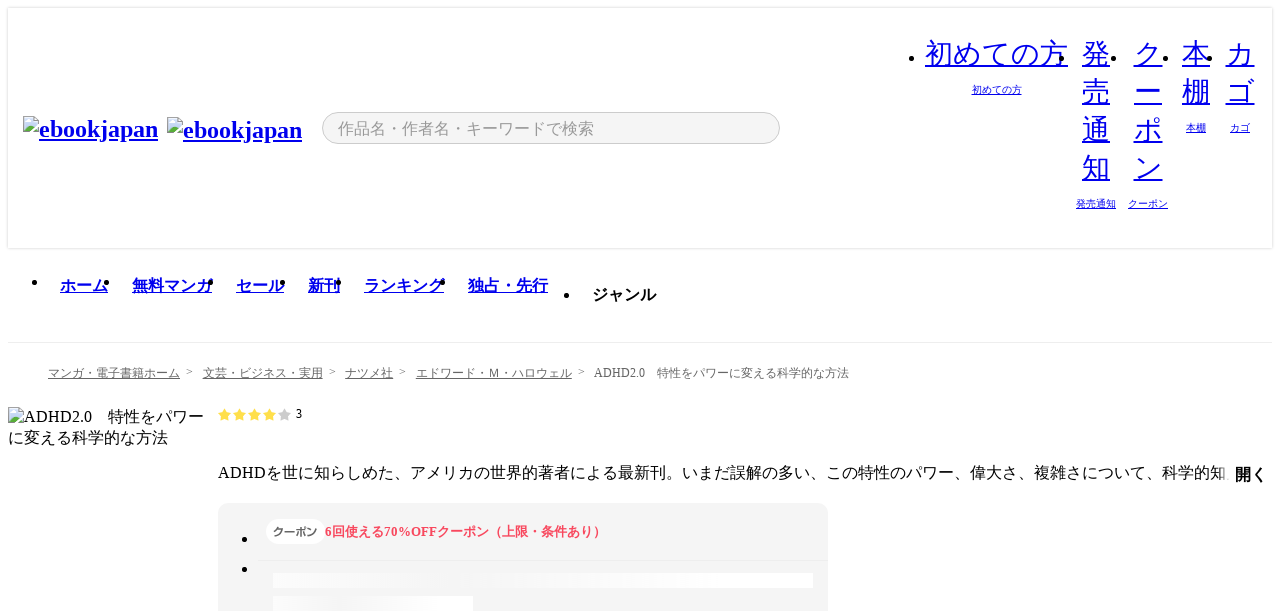

--- FILE ---
content_type: text/html;charset=utf-8
request_url: https://ebookjapan.yahoo.co.jp/books/791331/
body_size: 35773
content:
<!DOCTYPE html><html  lang="ja"><head><meta charset="utf-8">
<meta id="viewport" name="viewport" content="width=device-width, initial-scale=1, minimum-scale=1, user-scalable=no, viewport-fit=cover">
<title>【最新刊】ADHD2.0　特性をパワーに変える科学的な方法 - エドワード・Ｍ・ハロウェル - 無料漫画・試し読み！電子書籍通販 ebookjapan</title>
<link nonce="79bgi+oEYUMbdSCSencnvrCt" rel="preconnect" href="https://mempf.yahoo.co.jp">
<script nonce="79bgi+oEYUMbdSCSencnvrCt" src="https://s.yimg.jp/images/mempf/service/2_3_0/mempf.js" type="text/javascript"></script>
<link nonce="79bgi+oEYUMbdSCSencnvrCt" rel="stylesheet" href="/assets/common/css/common.css">
<link nonce="79bgi+oEYUMbdSCSencnvrCt" rel="stylesheet" href="/assets/desktop/css/common.css">
<link nonce="79bgi+oEYUMbdSCSencnvrCt" rel="stylesheet" href="/assets/desktop/css/resets.min.css">
<style nonce="79bgi+oEYUMbdSCSencnvrCt">@keyframes right-to-left__slideIn-27b25c60{0%{opacity:0;transform:translate(80px)}to{opacity:1;transform:translate(0)}}@keyframes left-to-right__slideOut-27b25c60{0%{opacity:1;transform:translate(0)}to{opacity:0;transform:translate(80px)}}@keyframes slideUp-27b25c60{0%{opacity:0;transform:translateY(100%)}to{opacity:1;transform:translateY(0)}}@keyframes slideDown-27b25c60{0%{opacity:1;transform:translateY(0)}to{opacity:0;transform:translateY(100%)}}@keyframes fadeIn-27b25c60{0%{opacity:0}to{opacity:1}}@keyframes fadeOut-27b25c60{0%{opacity:1}to{opacity:0}}@keyframes loading-27b25c60{0%{transform:rotate(0)}to{transform:rotate(1turn)}}@keyframes skeleton-screen-27b25c60{0%{transform:translate(-100%)}to{transform:translate(100%)}}@keyframes alert-box-27b25c60{0%{opacity:0}10%{opacity:1}70%{opacity:1}to{opacity:0}}@keyframes btn-text-color__change-27b25c60{0%{color:transparent}65%{color:transparent}80%{color:#999}to{color:#999}}@keyframes checkicon__slideIn-27b25c60{to{transform:translate(100%)}}@keyframes checkicon__fadeIn-27b25c60{0%{opacity:1}70%{opacity:1}to{opacity:0}}@keyframes checkbox__fadeOut-27b25c60{0%{opacity:1}70%{opacity:0}to{opacity:0}}@keyframes rotate-stamp-27b25c60{0%{opacity:0;transform:scale(5) rotate(45deg)}50%{opacity:0;transform:scale(5) rotate(45deg)}90%{opacity:1;transform:scale(1) rotate(0)}95%{transform:scale(1.1)}to{transform:scale(1)}}@keyframes review-mission-reward-27b25c60{0%{opacity:0;transform:scale(0)}80%{opacity:1;transform:scale(1)}85%{transform:scale(1.1)}90%{transform:scale(1)}95%{transform:scale(1.1)}to{transform:scale(1)}}@keyframes bar-chart-progress-27b25c60{0%{width:0}to{width:100%}}@keyframes review-mission-stamp-27b25c60{0%{opacity:0;transform:scale(5) rotate(45deg)}50%{opacity:0;transform:scale(5) rotate(45deg)}90%{opacity:1;transform:scale(1) rotate(0)}95%{transform:scale(1.1)}to{transform:scale(1)}}@keyframes extra-lp-tap-icon-27b25c60{0%{transform:scale(1)}50%{transform:scale(1.2)}to{transform:scale(1)}}@keyframes extra-lp-over-circle-27b25c60{0%{transform:scale(0)}to{transform:scale(1)}}@keyframes extra-lp-tutorial-27b25c60{0%{opacity:1}to{opacity:0}}.page-error[data-v-27b25c60]{padding:20px 0 40px}.page-error__container[data-v-27b25c60]{margin:0 auto;padding:0 10px;width:1010px}.page-error--sp .page-error__container[data-v-27b25c60]{max-width:480px;padding:0;width:auto}.page-error--sp .contents-error[data-v-27b25c60]{padding:0 16px}.page-error .contents-error__code[data-v-27b25c60]{color:#999;font-size:50px}.page-error .contents-error__message[data-v-27b25c60]{line-height:1.7;margin-top:25px;white-space:pre-wrap}.page-error .return-top[data-v-27b25c60]{margin-top:25px;text-align:center}.page-error .return-top__btn[data-v-27b25c60]{display:inline-block}.page-error__recommend[data-v-27b25c60]{margin-top:40px}</style>
<style nonce="79bgi+oEYUMbdSCSencnvrCt">@keyframes right-to-left__slideIn-98648866{0%{opacity:0;transform:translate(80px)}to{opacity:1;transform:translate(0)}}@keyframes left-to-right__slideOut-98648866{0%{opacity:1;transform:translate(0)}to{opacity:0;transform:translate(80px)}}@keyframes slideUp-98648866{0%{opacity:0;transform:translateY(100%)}to{opacity:1;transform:translateY(0)}}@keyframes slideDown-98648866{0%{opacity:1;transform:translateY(0)}to{opacity:0;transform:translateY(100%)}}@keyframes fadeIn-98648866{0%{opacity:0}to{opacity:1}}@keyframes fadeOut-98648866{0%{opacity:1}to{opacity:0}}@keyframes loading-98648866{0%{transform:rotate(0)}to{transform:rotate(1turn)}}@keyframes skeleton-screen-98648866{0%{transform:translate(-100%)}to{transform:translate(100%)}}@keyframes alert-box-98648866{0%{opacity:0}10%{opacity:1}70%{opacity:1}to{opacity:0}}@keyframes btn-text-color__change-98648866{0%{color:transparent}65%{color:transparent}80%{color:#999}to{color:#999}}@keyframes checkicon__slideIn-98648866{to{transform:translate(100%)}}@keyframes checkicon__fadeIn-98648866{0%{opacity:1}70%{opacity:1}to{opacity:0}}@keyframes checkbox__fadeOut-98648866{0%{opacity:1}70%{opacity:0}to{opacity:0}}@keyframes rotate-stamp-98648866{0%{opacity:0;transform:scale(5) rotate(45deg)}50%{opacity:0;transform:scale(5) rotate(45deg)}90%{opacity:1;transform:scale(1) rotate(0)}95%{transform:scale(1.1)}to{transform:scale(1)}}@keyframes review-mission-reward-98648866{0%{opacity:0;transform:scale(0)}80%{opacity:1;transform:scale(1)}85%{transform:scale(1.1)}90%{transform:scale(1)}95%{transform:scale(1.1)}to{transform:scale(1)}}@keyframes bar-chart-progress-98648866{0%{width:0}to{width:100%}}@keyframes review-mission-stamp-98648866{0%{opacity:0;transform:scale(5) rotate(45deg)}50%{opacity:0;transform:scale(5) rotate(45deg)}90%{opacity:1;transform:scale(1) rotate(0)}95%{transform:scale(1.1)}to{transform:scale(1)}}@keyframes extra-lp-tap-icon-98648866{0%{transform:scale(1)}50%{transform:scale(1.2)}to{transform:scale(1)}}@keyframes extra-lp-over-circle-98648866{0%{transform:scale(0)}to{transform:scale(1)}}@keyframes extra-lp-tutorial-98648866{0%{opacity:1}to{opacity:0}}.page-title[data-v-98648866]{color:#000;padding-top:0}.page-title__breadcrumb[data-v-98648866]{margin:20px 0 25px}.page-title__main[data-v-98648866]{margin-bottom:40px}.page-title__features[data-v-98648866],.page-title__recommend[data-v-98648866],.page-title__review[data-v-98648866],.page-title__sub-content[data-v-98648866]{margin:40px 0}.page-title__loading[data-v-98648866]{margin:40px auto}.page-title .floating-banner-block[data-v-98648866]{align-items:end;bottom:40px;display:flex;flex-direction:column;position:fixed;right:300px;z-index:55}.page-title .floating-banner-block__item[data-v-98648866]{animation:right-to-left__slideIn-98648866 .8s}.page-title .floating-banner-block__item+.floating-banner-block__item[data-v-98648866]{margin-top:20px}@media (max-width:1140px){.page-title .floating-banner-block[data-v-98648866]{right:40px}}</style>
<style nonce="79bgi+oEYUMbdSCSencnvrCt">@keyframes right-to-left__slideIn-9afd606d{0%{opacity:0;transform:translate(80px)}to{opacity:1;transform:translate(0)}}@keyframes left-to-right__slideOut-9afd606d{0%{opacity:1;transform:translate(0)}to{opacity:0;transform:translate(80px)}}@keyframes slideUp-9afd606d{0%{opacity:0;transform:translateY(100%)}to{opacity:1;transform:translateY(0)}}@keyframes slideDown-9afd606d{0%{opacity:1;transform:translateY(0)}to{opacity:0;transform:translateY(100%)}}@keyframes fadeIn-9afd606d{0%{opacity:0}to{opacity:1}}@keyframes fadeOut-9afd606d{0%{opacity:1}to{opacity:0}}@keyframes loading-9afd606d{0%{transform:rotate(0)}to{transform:rotate(1turn)}}@keyframes skeleton-screen-9afd606d{0%{transform:translate(-100%)}to{transform:translate(100%)}}@keyframes alert-box-9afd606d{0%{opacity:0}10%{opacity:1}70%{opacity:1}to{opacity:0}}@keyframes btn-text-color__change-9afd606d{0%{color:transparent}65%{color:transparent}80%{color:#999}to{color:#999}}@keyframes checkicon__slideIn-9afd606d{to{transform:translate(100%)}}@keyframes checkicon__fadeIn-9afd606d{0%{opacity:1}70%{opacity:1}to{opacity:0}}@keyframes checkbox__fadeOut-9afd606d{0%{opacity:1}70%{opacity:0}to{opacity:0}}@keyframes rotate-stamp-9afd606d{0%{opacity:0;transform:scale(5) rotate(45deg)}50%{opacity:0;transform:scale(5) rotate(45deg)}90%{opacity:1;transform:scale(1) rotate(0)}95%{transform:scale(1.1)}to{transform:scale(1)}}@keyframes review-mission-reward-9afd606d{0%{opacity:0;transform:scale(0)}80%{opacity:1;transform:scale(1)}85%{transform:scale(1.1)}90%{transform:scale(1)}95%{transform:scale(1.1)}to{transform:scale(1)}}@keyframes bar-chart-progress-9afd606d{0%{width:0}to{width:100%}}@keyframes review-mission-stamp-9afd606d{0%{opacity:0;transform:scale(5) rotate(45deg)}50%{opacity:0;transform:scale(5) rotate(45deg)}90%{opacity:1;transform:scale(1) rotate(0)}95%{transform:scale(1.1)}to{transform:scale(1)}}@keyframes extra-lp-tap-icon-9afd606d{0%{transform:scale(1)}50%{transform:scale(1.2)}to{transform:scale(1)}}@keyframes extra-lp-over-circle-9afd606d{0%{transform:scale(0)}to{transform:scale(1)}}@keyframes extra-lp-tutorial-9afd606d{0%{opacity:1}to{opacity:0}}.header-notice[data-v-9afd606d]{background:#f5f5f5;border-bottom:1px solid #eee;min-width:1010px}.header-notice__link[data-v-9afd606d]{display:block;font-size:13px;font-weight:600;padding:15px}.header-notice__link+.header-notice__link[data-v-9afd606d]{border-top:1px solid #eee}.header-notice__link .icon[data-v-9afd606d]{font-size:14px;margin-left:10px}</style>
<style nonce="79bgi+oEYUMbdSCSencnvrCt">@keyframes right-to-left__slideIn-b070a9ac{0%{opacity:0;transform:translate(80px)}to{opacity:1;transform:translate(0)}}@keyframes left-to-right__slideOut-b070a9ac{0%{opacity:1;transform:translate(0)}to{opacity:0;transform:translate(80px)}}@keyframes slideUp-b070a9ac{0%{opacity:0;transform:translateY(100%)}to{opacity:1;transform:translateY(0)}}@keyframes slideDown-b070a9ac{0%{opacity:1;transform:translateY(0)}to{opacity:0;transform:translateY(100%)}}@keyframes fadeIn-b070a9ac{0%{opacity:0}to{opacity:1}}@keyframes fadeOut-b070a9ac{0%{opacity:1}to{opacity:0}}@keyframes loading-b070a9ac{0%{transform:rotate(0)}to{transform:rotate(1turn)}}@keyframes skeleton-screen-b070a9ac{0%{transform:translate(-100%)}to{transform:translate(100%)}}@keyframes alert-box-b070a9ac{0%{opacity:0}10%{opacity:1}70%{opacity:1}to{opacity:0}}@keyframes btn-text-color__change-b070a9ac{0%{color:transparent}65%{color:transparent}80%{color:#999}to{color:#999}}@keyframes checkicon__slideIn-b070a9ac{to{transform:translate(100%)}}@keyframes checkicon__fadeIn-b070a9ac{0%{opacity:1}70%{opacity:1}to{opacity:0}}@keyframes checkbox__fadeOut-b070a9ac{0%{opacity:1}70%{opacity:0}to{opacity:0}}@keyframes rotate-stamp-b070a9ac{0%{opacity:0;transform:scale(5) rotate(45deg)}50%{opacity:0;transform:scale(5) rotate(45deg)}90%{opacity:1;transform:scale(1) rotate(0)}95%{transform:scale(1.1)}to{transform:scale(1)}}@keyframes review-mission-reward-b070a9ac{0%{opacity:0;transform:scale(0)}80%{opacity:1;transform:scale(1)}85%{transform:scale(1.1)}90%{transform:scale(1)}95%{transform:scale(1.1)}to{transform:scale(1)}}@keyframes bar-chart-progress-b070a9ac{0%{width:0}to{width:100%}}@keyframes review-mission-stamp-b070a9ac{0%{opacity:0;transform:scale(5) rotate(45deg)}50%{opacity:0;transform:scale(5) rotate(45deg)}90%{opacity:1;transform:scale(1) rotate(0)}95%{transform:scale(1.1)}to{transform:scale(1)}}@keyframes extra-lp-tap-icon-b070a9ac{0%{transform:scale(1)}50%{transform:scale(1.2)}to{transform:scale(1)}}@keyframes extra-lp-over-circle-b070a9ac{0%{transform:scale(0)}to{transform:scale(1)}}@keyframes extra-lp-tutorial-b070a9ac{0%{opacity:1}to{opacity:0}}.header[data-v-b070a9ac]{min-width:1010px}.header .header-contents[data-v-b070a9ac]{align-items:center;background-color:#fff;box-shadow:0 0 3px #0003;display:flex;min-width:1010px;padding:11px 15px}.header .header-contents .ebook[data-v-b070a9ac],.header .header-contents__shortcut[data-v-b070a9ac]{flex:0 0 auto}.header .header-contents__search[data-v-b070a9ac]{flex:1 0 auto;margin:0 20px}.header .header-contents__shortcut[data-v-b070a9ac]{display:flex}.header .header-contents .shortcut-item[data-v-b070a9ac]{margin-right:10px;position:relative;text-align:center}.header .header-contents .shortcut-item[data-v-b070a9ac]:last-child{margin-right:0}.header .header-contents .shortcut-item--hide[data-v-b070a9ac]{margin-right:7px;width:auto}@media screen and (max-width:1010px){.header .header-contents .shortcut-item--hide[data-v-b070a9ac]{display:none}}.header .header-contents .shortcut-item--large[data-v-b070a9ac]{width:42px}.header .header-contents .shortcut-item--medium[data-v-b070a9ac]{width:34px}.header .header-contents .shortcut-item .icon[data-v-b070a9ac]{font-size:28px;position:relative}.header .header-contents .shortcut-item__badge[data-v-b070a9ac]{background-color:#f8485e;border:1px solid #fff;border-radius:50%;display:inline-block;height:8px;position:absolute;right:0;top:0;width:8px}.header .header-contents .shortcut-item__text[data-v-b070a9ac]{font-size:10px}.header .header-contents .shortcut-item__link[data-v-b070a9ac]:hover{color:#f8485e;opacity:1}.header .header-contents .shortcut-item__link:hover .font-beginner-size28-pc[data-v-b070a9ac]:before{content:url("data:image/svg+xml;charset=utf8,%3Csvg viewBox='0 0 28 28' fill='none' xmlns='http://www.w3.org/2000/svg'%3E%3Cpath d='M20.5947 6.0157C20.5947 5.72118 20.2569 5.54814 20.0156 5.72859L14.002 10.2559L7.97949 5.72761C7.74335 5.54978 7.40137 5.72038 7.40137 6.0157V16.8819C7.40137 17.2563 7.57598 17.609 7.875 17.8341L13.7822 22.2774C13.9131 22.3755 14.0889 22.3726 14.2119 22.2794L14.2139 22.2774L20.1201 17.8341C20.4194 17.609 20.5947 17.2565 20.5947 16.8819V6.0157ZM21.8955 16.8819C21.8955 17.6632 21.5294 18.4014 20.9023 18.8731L14.9951 23.3165L14.9941 23.3155C14.4041 23.7614 13.5906 23.7597 13.001 23.3175L7.09375 18.8731C6.46669 18.4014 6.10059 17.6632 6.10059 16.8819V6.0157C6.10059 4.647 7.66883 3.86676 8.76074 4.68855L14.001 8.62898L19.2354 4.68855L19.2363 4.68757C20.3313 3.86808 21.8955 4.6461 21.8955 6.0157V16.8819Z' fill='%23f8485e'/%3E%3Cpath d='M14.0021 22.9977C14.3219 22.9977 14.5432 22.846 14.6088 22.7928L20.5154 18.3494C20.9786 18.001 21.2492 17.4559 21.2492 16.8779V6.01146C21.2492 5.17937 20.2982 4.70388 19.6301 5.20396L13.998 9.43823V22.9936L14.0021 22.9977Z' fill='%23f8485e'/%3E%3C/svg%3E")}.header .header-contents .shortcut-item__link:hover .font-notice-size28-pc[data-v-b070a9ac]:before{content:url("data:image/svg+xml;charset=utf8,%3Csvg viewBox='0 0 28 28' fill='none' xmlns='http://www.w3.org/2000/svg'%3E%3Cpath fill-rule='evenodd' clip-rule='evenodd' d='M11.1571 5.8957C11.6204 4.78146 12.7067 3.98511 14.0001 3.98511C15.2888 3.98511 16.3873 4.77755 16.846 5.89686C20.1108 6.93805 21.7401 9.7771 21.7401 12.9051V15.6465L22.4683 17.5756C23.1574 19.409 21.8059 21.3751 19.8401 21.3751H8.16013C6.19435 21.3751 4.84254 19.4098 5.53169 17.5764L6.26013 15.6465V12.9051C6.26013 9.78737 7.87993 6.9369 11.1571 5.8957ZM14.0001 5.28511C13.1865 5.28511 12.5011 5.83658 12.2858 6.60127C12.2239 6.82128 12.0509 6.99259 11.8303 7.05243C8.99068 7.82281 7.56013 10.1666 7.56013 12.9051V15.7651C7.56013 15.8435 7.54594 15.9213 7.51825 15.9946L6.74856 18.0338C6.74854 18.0339 6.74859 18.0337 6.74856 18.0338C6.37791 19.0204 7.10599 20.0751 8.16013 20.0751H19.8401C20.8942 20.0751 21.6223 19.0208 21.2519 18.0343C21.2518 18.0341 21.2519 18.0345 21.2519 18.0343L20.482 15.9946C20.4543 15.9213 20.4401 15.8435 20.4401 15.7651V12.9051C20.4401 10.1584 19.001 7.8229 16.1694 7.0523C15.9471 6.99177 15.7733 6.81802 15.7129 6.59562C15.5075 5.84004 14.818 5.28511 14.0001 5.28511Z' fill='%23f8485e'/%3E%3Cpath fill-rule='evenodd' clip-rule='evenodd' d='M10.6904 21.025C10.6904 20.666 10.9814 20.375 11.3404 20.375H16.6604C17.0194 20.375 17.3104 20.666 17.3104 21.025C17.3104 21.8961 16.9627 22.7445 16.3354 23.3592C15.7149 23.9673 14.872 24.315 14.0004 24.315C13.1288 24.315 12.2859 23.9673 11.6655 23.3592L11.6608 23.3546L11.6608 23.3546C11.0407 22.7345 10.6904 21.8999 10.6904 21.025ZM12.1008 21.675C12.1988 21.9556 12.3603 22.2149 12.5777 22.4331C12.9571 22.8036 13.4731 23.015 14.0004 23.015C14.5288 23.015 15.0459 22.8027 15.4255 22.4308C15.6411 22.2195 15.803 21.9592 15.9012 21.675H12.1008Z' fill='%23f8485e'/%3E%3C/svg%3E")}.header .header-contents .shortcut-item__link:hover .font-coupon-size28-pc[data-v-b070a9ac]:before{content:url("data:image/svg+xml;charset=utf8,%3Csvg viewBox='0 0 28 28' fill='none' xmlns='http://www.w3.org/2000/svg'%3E%3Cpath d='M22.8047 8.34692C22.8045 7.4699 22.0958 6.76196 21.2188 6.76196H13.2246C12.9471 7.6707 12.1019 8.33212 11.1016 8.33228C10.101 8.33228 9.25508 7.67084 8.97754 6.76196H6.78027C5.90338 6.76218 5.19552 7.47004 5.19531 8.34692V19.6526C5.19535 20.5296 5.90328 21.2383 6.78027 21.2385H8.97852C9.25861 20.331 10.0996 19.6711 11.1016 19.6711C12.1034 19.6713 12.9446 20.331 13.2246 21.2385H21.2217C22.0966 21.2412 22.8047 20.534 22.8047 19.6565V8.34692ZM24.1045 19.6565C24.1045 21.2507 22.8152 22.5417 21.2188 22.5374L13.043 22.5383C12.5169 22.5382 12.102 22.1421 12.001 21.6887C11.9072 21.2766 11.5413 20.9721 11.1016 20.9719C10.6615 20.9719 10.2947 21.2772 10.2012 21.6897L10.2002 21.6887C10.0991 22.1421 9.68522 22.5383 9.15918 22.5383H6.77637L6.77246 22.5374C5.1811 22.5329 3.89457 21.245 3.89453 19.6526V8.34692C3.89474 6.75206 5.18542 5.4614 6.78027 5.46118H9.15918C9.68626 5.46118 10.1011 5.85926 10.2012 6.31372C10.2916 6.72305 10.6613 7.03247 11.1016 7.03247C11.5417 7.0323 11.9106 6.72293 12.001 6.31372C12.101 5.85931 12.516 5.4613 13.043 5.46118H21.2188C22.8138 5.46118 24.1043 6.75193 24.1045 8.34692V19.6565Z' fill='%23f8485e'/%3E%3Cpath d='M10.9588 17.2076C11.5096 17.2076 11.9566 16.7606 11.9566 16.2098C11.9566 15.6589 11.5096 15.2119 10.9588 15.2119C10.408 15.2119 9.96094 15.6589 9.96094 16.2098C9.96094 16.7606 10.408 17.2076 10.9588 17.2076Z' fill='%23f8485e'/%3E%3Cpath d='M10.9588 12.4539C11.5096 12.4539 11.9566 12.0069 11.9566 11.4561C11.9566 10.9053 11.5096 10.4583 10.9588 10.4583C10.408 10.4583 9.96094 10.9053 9.96094 11.4561C9.96094 12.0069 10.408 12.4539 10.9588 12.4539Z' fill='%23f8485e'/%3E%3C/svg%3E")}.header .header-contents .shortcut-item__link:hover .font-bookshelf-size28-pc[data-v-b070a9ac]:before{content:url("data:image/svg+xml;charset=utf8,%3Csvg viewBox='0 0 28 28' fill='none' xmlns='http://www.w3.org/2000/svg'%3E%3Cpath fill-rule='evenodd' clip-rule='evenodd' d='M10.7932 6.66719C10.4232 6.66719 10.1232 6.96716 10.1232 7.33719V20.5772C10.1232 20.9472 10.4232 21.2472 10.7932 21.2472H12.8433C13.2133 21.2472 13.5132 20.9472 13.5132 20.5772V7.33719C13.5132 6.96715 13.2133 6.66719 12.8433 6.66719H10.7932ZM8.82324 7.33719C8.82324 6.24919 9.70525 5.36719 10.7932 5.36719H12.8433C13.9313 5.36719 14.8132 6.2492 14.8132 7.33719V20.5772C14.8132 21.6652 13.9313 22.5472 12.8433 22.5472H10.7932C9.70525 22.5472 8.82324 21.6652 8.82324 20.5772V7.33719Z' fill='%23f8485e'/%3E%3Cpath fill-rule='evenodd' clip-rule='evenodd' d='M17.9362 6.7447C17.936 6.74474 17.9363 6.74467 17.9362 6.7447L15.9696 7.39357C15.6221 7.51222 15.4356 7.87796 15.5366 8.22291C15.5365 8.22262 15.5367 8.2232 15.5366 8.22291L19.2973 20.8552C19.4032 21.2184 19.7855 21.416 20.14 21.2998C20.1399 21.2998 20.1401 21.2997 20.14 21.2998L22.1069 20.6508C22.4544 20.5321 22.6409 20.1664 22.5399 19.8215C22.5398 19.8212 22.54 19.8218 22.5399 19.8215L18.7792 7.18919C18.6733 6.82595 18.2906 6.62842 17.9362 6.7447ZM20.0267 6.82326C19.7119 5.74783 18.5752 5.16637 17.5304 5.50966L15.5596 6.15992L15.555 6.16145C14.544 6.50339 13.9914 7.57643 14.2897 8.59059L18.0493 21.2192C18.0494 21.2198 18.0496 21.2204 18.0498 21.221C18.3646 22.2965 19.5013 22.878 20.5462 22.5347L22.5169 21.8844L22.5215 21.8829C23.5325 21.541 24.0851 20.4679 23.7868 19.4538L20.0272 6.82518C20.0271 6.82454 20.0269 6.8239 20.0267 6.82326Z' fill='%23f8485e'/%3E%3Cpath fill-rule='evenodd' clip-rule='evenodd' d='M6.1028 6.66719C5.73278 6.66719 5.43281 6.96715 5.43281 7.33719V20.5772C5.43281 20.9472 5.73278 21.2472 6.1028 21.2472H8.15281C8.52283 21.2472 8.8228 20.9472 8.8228 20.5772V7.33719C8.8228 6.96715 8.52283 6.66719 8.15281 6.66719H6.1028ZM4.13281 7.33719C4.13281 6.2492 5.0148 5.36719 6.1028 5.36719H8.15281C9.24082 5.36719 10.1228 6.2492 10.1228 7.33719V20.5772C10.1228 21.6652 9.24081 22.5472 8.15281 22.5472H6.1028C5.0148 22.5472 4.13281 21.6652 4.13281 20.5772V7.33719Z' fill='%23f8485e'/%3E%3C/svg%3E")}.header .header-contents .shortcut-item__link:hover .font-basket-v1[data-v-b070a9ac]:before{content:url("data:image/svg+xml;charset=utf8,%3Csvg viewBox='0 0 14 14' fill='none' xmlns='http://www.w3.org/2000/svg'%3E%3Cpath d='M12.1765 4.1685H9.5375C9.345 3.038 8.281 2.1665 7 2.1665C5.719 2.1665 4.655 3.0345 4.4625 4.1685H1.8235C1.6555 4.1685 1.5155 4.305 1.5155 4.4765C1.5155 4.648 1.652 4.7845 1.8235 4.7845H2.093L2.7475 10.381C2.8455 11.2105 3.5455 11.8335 4.3785 11.8335H9.6215C10.4545 11.8335 11.158 11.2105 11.2525 10.381L11.907 4.7845H12.1765C12.3445 4.7845 12.4845 4.648 12.4845 4.4765C12.4845 4.305 12.348 4.1685 12.1765 4.1685ZM7 2.7825C7.9415 2.7825 8.729 3.3775 8.9145 4.172H5.082C5.271 3.381 6.0585 2.7825 6.9965 2.7825H7ZM10.647 10.3075C10.5875 10.8255 10.1465 11.2175 9.625 11.2175H4.382C3.8605 11.2175 3.4195 10.8255 3.36 10.3075L2.716 4.7845H4.4345V5.8975C4.4345 6.0655 4.571 6.2055 4.7425 6.2055C4.914 6.2055 5.0505 6.069 5.0505 5.8975V4.7845H8.967V5.8975C8.967 6.0655 9.1035 6.2055 9.275 6.2055C9.4465 6.2055 9.583 6.069 9.583 5.8975V4.7845H11.305L10.661 10.3075H10.647Z' fill='%23f8485e'/%3E%3C/svg%3E")}</style>
<style nonce="79bgi+oEYUMbdSCSencnvrCt">@keyframes right-to-left__slideIn-9e07c246{0%{opacity:0;transform:translate(80px)}to{opacity:1;transform:translate(0)}}@keyframes left-to-right__slideOut-9e07c246{0%{opacity:1;transform:translate(0)}to{opacity:0;transform:translate(80px)}}@keyframes slideUp-9e07c246{0%{opacity:0;transform:translateY(100%)}to{opacity:1;transform:translateY(0)}}@keyframes slideDown-9e07c246{0%{opacity:1;transform:translateY(0)}to{opacity:0;transform:translateY(100%)}}@keyframes fadeIn-9e07c246{0%{opacity:0}to{opacity:1}}@keyframes fadeOut-9e07c246{0%{opacity:1}to{opacity:0}}@keyframes loading-9e07c246{0%{transform:rotate(0)}to{transform:rotate(1turn)}}@keyframes skeleton-screen-9e07c246{0%{transform:translate(-100%)}to{transform:translate(100%)}}@keyframes alert-box-9e07c246{0%{opacity:0}10%{opacity:1}70%{opacity:1}to{opacity:0}}@keyframes btn-text-color__change-9e07c246{0%{color:transparent}65%{color:transparent}80%{color:#999}to{color:#999}}@keyframes checkicon__slideIn-9e07c246{to{transform:translate(100%)}}@keyframes checkicon__fadeIn-9e07c246{0%{opacity:1}70%{opacity:1}to{opacity:0}}@keyframes checkbox__fadeOut-9e07c246{0%{opacity:1}70%{opacity:0}to{opacity:0}}@keyframes rotate-stamp-9e07c246{0%{opacity:0;transform:scale(5) rotate(45deg)}50%{opacity:0;transform:scale(5) rotate(45deg)}90%{opacity:1;transform:scale(1) rotate(0)}95%{transform:scale(1.1)}to{transform:scale(1)}}@keyframes review-mission-reward-9e07c246{0%{opacity:0;transform:scale(0)}80%{opacity:1;transform:scale(1)}85%{transform:scale(1.1)}90%{transform:scale(1)}95%{transform:scale(1.1)}to{transform:scale(1)}}@keyframes bar-chart-progress-9e07c246{0%{width:0}to{width:100%}}@keyframes review-mission-stamp-9e07c246{0%{opacity:0;transform:scale(5) rotate(45deg)}50%{opacity:0;transform:scale(5) rotate(45deg)}90%{opacity:1;transform:scale(1) rotate(0)}95%{transform:scale(1.1)}to{transform:scale(1)}}@keyframes extra-lp-tap-icon-9e07c246{0%{transform:scale(1)}50%{transform:scale(1.2)}to{transform:scale(1)}}@keyframes extra-lp-over-circle-9e07c246{0%{transform:scale(0)}to{transform:scale(1)}}@keyframes extra-lp-tutorial-9e07c246{0%{opacity:1}to{opacity:0}}.sitelogo[data-v-9e07c246]{align-items:center;display:flex}.sitelogo__link[data-v-9e07c246]:hover{opacity:1}.sitelogo__item[data-v-9e07c246]{height:37px;margin-top:3px}.sitelogo__catch[data-v-9e07c246]{height:auto;margin-left:15px;width:120px}.sitelogo__link--special[data-v-9e07c246]{align-items:center;display:flex;height:100%;justify-content:center;padding:8.5px 0 5.5px 9px}.sitelogo__balloon[data-v-9e07c246]{height:26px}</style>
<style nonce="79bgi+oEYUMbdSCSencnvrCt">@charset "UTF-8";@keyframes right-to-left__slideIn-9b1d59e9{0%{opacity:0;transform:translate(80px)}to{opacity:1;transform:translate(0)}}@keyframes left-to-right__slideOut-9b1d59e9{0%{opacity:1;transform:translate(0)}to{opacity:0;transform:translate(80px)}}@keyframes slideUp-9b1d59e9{0%{opacity:0;transform:translateY(100%)}to{opacity:1;transform:translateY(0)}}@keyframes slideDown-9b1d59e9{0%{opacity:1;transform:translateY(0)}to{opacity:0;transform:translateY(100%)}}@keyframes fadeIn-9b1d59e9{0%{opacity:0}to{opacity:1}}@keyframes fadeOut-9b1d59e9{0%{opacity:1}to{opacity:0}}@keyframes loading-9b1d59e9{0%{transform:rotate(0)}to{transform:rotate(1turn)}}@keyframes skeleton-screen-9b1d59e9{0%{transform:translate(-100%)}to{transform:translate(100%)}}@keyframes alert-box-9b1d59e9{0%{opacity:0}10%{opacity:1}70%{opacity:1}to{opacity:0}}@keyframes btn-text-color__change-9b1d59e9{0%{color:transparent}65%{color:transparent}80%{color:#999}to{color:#999}}@keyframes checkicon__slideIn-9b1d59e9{to{transform:translate(100%)}}@keyframes checkicon__fadeIn-9b1d59e9{0%{opacity:1}70%{opacity:1}to{opacity:0}}@keyframes checkbox__fadeOut-9b1d59e9{0%{opacity:1}70%{opacity:0}to{opacity:0}}@keyframes rotate-stamp-9b1d59e9{0%{opacity:0;transform:scale(5) rotate(45deg)}50%{opacity:0;transform:scale(5) rotate(45deg)}90%{opacity:1;transform:scale(1) rotate(0)}95%{transform:scale(1.1)}to{transform:scale(1)}}@keyframes review-mission-reward-9b1d59e9{0%{opacity:0;transform:scale(0)}80%{opacity:1;transform:scale(1)}85%{transform:scale(1.1)}90%{transform:scale(1)}95%{transform:scale(1.1)}to{transform:scale(1)}}@keyframes bar-chart-progress-9b1d59e9{0%{width:0}to{width:100%}}@keyframes review-mission-stamp-9b1d59e9{0%{opacity:0;transform:scale(5) rotate(45deg)}50%{opacity:0;transform:scale(5) rotate(45deg)}90%{opacity:1;transform:scale(1) rotate(0)}95%{transform:scale(1.1)}to{transform:scale(1)}}@keyframes extra-lp-tap-icon-9b1d59e9{0%{transform:scale(1)}50%{transform:scale(1.2)}to{transform:scale(1)}}@keyframes extra-lp-over-circle-9b1d59e9{0%{transform:scale(0)}to{transform:scale(1)}}@keyframes extra-lp-tutorial-9b1d59e9{0%{opacity:1}to{opacity:0}}.search-form[data-v-9b1d59e9]{align-items:center;display:flex}.search-form__contents[data-v-9b1d59e9]{max-width:500px;position:relative;width:100%}.search-form .search-box[data-v-9b1d59e9]{align-items:center;background-color:#f5f5f5;border:1px solid #ccc;border-radius:99px;display:flex;padding:0 10px}.search-form .search-box input[type=search][data-v-9b1d59e9]::-webkit-search-cancel-button,.search-form .search-box input[type=search][data-v-9b1d59e9]::-webkit-search-decoration,.search-form .search-box input[type=search][data-v-9b1d59e9]::-webkit-search-results-button,.search-form .search-box input[type=search][data-v-9b1d59e9]::-webkit-search-results-decoration{display:none}.search-form .search-box__form[data-v-9b1d59e9]{flex:1;height:100%}.search-form .search-box__input[data-v-9b1d59e9]{-webkit-appearance:none;-moz-appearance:none;appearance:none;background-color:transparent;border:none;caret-color:#f8485e;color:#000;font-family:system-ui,Hiragino Kaku Gothic ProN,ヒラギノ角ゴ Pro W3,Hiragino Sans,Meiryo,メイリオ,Osaka,sans-serif;font-feature-settings:"palt" on,"pkna" on;font-size:inherit;height:30px;outline:0;padding:0 5px;width:100%}.search-form .search-box__input[data-v-9b1d59e9]::-moz-placeholder{color:#999}.search-form .search-box__input[data-v-9b1d59e9]::placeholder{color:#999}.search-form .search-box .font-search[data-v-9b1d59e9]{flex-shrink:0;font-size:22px}.search-form .search-box .font-clear[data-v-9b1d59e9]{cursor:pointer;flex-shrink:0}@media (hover:hover){.search-form .search-box .font-clear[data-v-9b1d59e9]:hover{opacity:.7}}.search-form .suggest[data-v-9b1d59e9]{background-color:#fff;border:1px solid #ccc;border-top:1.5px solid #000;left:50%;overflow:hidden;padding-top:10px;position:absolute;transform:translate(-50%);width:calc(100% - 30px);z-index:75}.search-form .suggest__inner[data-v-9b1d59e9]{margin-bottom:10px}.search-form .suggest .suggest-item[data-v-9b1d59e9],.search-form .suggest__heading[data-v-9b1d59e9]{padding:8px 20px}.search-form .suggest__heading[data-v-9b1d59e9]{font-weight:600}.search-form .suggest .suggest-item[data-v-9b1d59e9]{cursor:pointer}.search-form .suggest .suggest-item--selected[data-v-9b1d59e9],.search-form .suggest .suggest-item[data-v-9b1d59e9]:hover{box-shadow:0 0 3px #0000004d}.search-form .suggest .suggest-item--selected .suggest-item__text[data-v-9b1d59e9],.search-form .suggest .suggest-item:hover .suggest-item__text[data-v-9b1d59e9]{font-weight:600}.search-form .suggest .suggest-item--history[data-v-9b1d59e9]{padding-right:50px;position:relative}.search-form .suggest .suggest-item--history .icon[data-v-9b1d59e9]{cursor:pointer;font-size:16px;position:absolute;right:21px;top:50%;transform:translateY(-50%)}.search-form .suggest .suggest-item--history .icon[data-v-9b1d59e9]:hover{opacity:.7}.search-form .suggest__container[data-v-9b1d59e9]{overflow-x:scroll;padding:5px 20px 10px}.search-form .suggest .recommend-books[data-v-9b1d59e9]{display:inline-flex;flex-wrap:nowrap}.search-form .suggest .recommend-books__item[data-v-9b1d59e9]{margin:auto 0;width:90px}.search-form .suggest .recommend-books__item+.recommend-books__item[data-v-9b1d59e9]{margin-left:10px}.search-form .suggest .recommend-books .book-item[data-v-9b1d59e9],.search-form .suggest .recommend-books .book-item[data-v-9b1d59e9]:hover{transition:opacity .15s}.search-form .suggest .recommend-books .book-item[data-v-9b1d59e9]{display:block}.search-form .suggest .recommend-books .book-item img[data-v-9b1d59e9]{border:1px solid #eee;max-width:100%}.search-form__btn[data-v-9b1d59e9]{flex-shrink:0;margin-left:13px}</style>
<style nonce="79bgi+oEYUMbdSCSencnvrCt">@keyframes right-to-left__slideIn-3634735c{0%{opacity:0;transform:translate(80px)}to{opacity:1;transform:translate(0)}}@keyframes left-to-right__slideOut-3634735c{0%{opacity:1;transform:translate(0)}to{opacity:0;transform:translate(80px)}}@keyframes slideUp-3634735c{0%{opacity:0;transform:translateY(100%)}to{opacity:1;transform:translateY(0)}}@keyframes slideDown-3634735c{0%{opacity:1;transform:translateY(0)}to{opacity:0;transform:translateY(100%)}}@keyframes fadeIn-3634735c{0%{opacity:0}to{opacity:1}}@keyframes fadeOut-3634735c{0%{opacity:1}to{opacity:0}}@keyframes loading-3634735c{0%{transform:rotate(0)}to{transform:rotate(1turn)}}@keyframes skeleton-screen-3634735c{0%{transform:translate(-100%)}to{transform:translate(100%)}}@keyframes alert-box-3634735c{0%{opacity:0}10%{opacity:1}70%{opacity:1}to{opacity:0}}@keyframes btn-text-color__change-3634735c{0%{color:transparent}65%{color:transparent}80%{color:#999}to{color:#999}}@keyframes checkicon__slideIn-3634735c{to{transform:translate(100%)}}@keyframes checkicon__fadeIn-3634735c{0%{opacity:1}70%{opacity:1}to{opacity:0}}@keyframes checkbox__fadeOut-3634735c{0%{opacity:1}70%{opacity:0}to{opacity:0}}@keyframes rotate-stamp-3634735c{0%{opacity:0;transform:scale(5) rotate(45deg)}50%{opacity:0;transform:scale(5) rotate(45deg)}90%{opacity:1;transform:scale(1) rotate(0)}95%{transform:scale(1.1)}to{transform:scale(1)}}@keyframes review-mission-reward-3634735c{0%{opacity:0;transform:scale(0)}80%{opacity:1;transform:scale(1)}85%{transform:scale(1.1)}90%{transform:scale(1)}95%{transform:scale(1.1)}to{transform:scale(1)}}@keyframes bar-chart-progress-3634735c{0%{width:0}to{width:100%}}@keyframes review-mission-stamp-3634735c{0%{opacity:0;transform:scale(5) rotate(45deg)}50%{opacity:0;transform:scale(5) rotate(45deg)}90%{opacity:1;transform:scale(1) rotate(0)}95%{transform:scale(1.1)}to{transform:scale(1)}}@keyframes extra-lp-tap-icon-3634735c{0%{transform:scale(1)}50%{transform:scale(1.2)}to{transform:scale(1)}}@keyframes extra-lp-over-circle-3634735c{0%{transform:scale(0)}to{transform:scale(1)}}@keyframes extra-lp-tutorial-3634735c{0%{opacity:1}to{opacity:0}}.btn[data-v-3634735c]{border-radius:99px;color:#000;cursor:pointer;font-size:14px;outline:none;padding:10px 15px;text-align:center;transition:box-shadow .15s}@media (hover:hover){.btn[data-v-3634735c]:hover{box-shadow:0 2px 8px #0003;opacity:1}.btn--transparent[data-v-3634735c]:hover{box-shadow:none;opacity:.7}}.btn--fill[data-v-3634735c]{color:#fff}.btn--fill.btn--carnation[data-v-3634735c]{background-color:#f8485e;border:1px solid #f8485e}.btn--fill.btn--special[data-v-3634735c]{background-color:#f6c743;border:1px solid #f6c743;color:#000}.btn--fill.btn--black[data-v-3634735c]{background-color:#000}.btn--fill.btn--chablis[data-v-3634735c]{background-color:#fff2f2;color:#000}.btn--fill.btn--white[data-v-3634735c]{background-color:#fff;color:#000}.btn--fill.btn--disabled[data-v-3634735c]{background-color:#eee;border:1px solid #ccc;color:#999}.btn--outline[data-v-3634735c]{background-color:#fff;border:1px solid #ccc}.btn--outline.btn--carnation[data-v-3634735c]{color:#f8485e}.btn--outline.btn--disabled[data-v-3634735c]{color:#999}.btn--fill-border[data-v-3634735c]{background-color:#f5f5f5;border:1px solid #000;color:#000}.btn--disabled[data-v-3634735c]{pointer-events:none}.btn--disabled[data-v-3634735c]:hover{box-shadow:none}.btn--disabled .icon[data-v-3634735c]{color:inherit}.btn--bold[data-v-3634735c]{font-weight:700}</style>
<style nonce="79bgi+oEYUMbdSCSencnvrCt">@keyframes right-to-left__slideIn-a7f755ed{0%{opacity:0;transform:translate(80px)}to{opacity:1;transform:translate(0)}}@keyframes left-to-right__slideOut-a7f755ed{0%{opacity:1;transform:translate(0)}to{opacity:0;transform:translate(80px)}}@keyframes slideUp-a7f755ed{0%{opacity:0;transform:translateY(100%)}to{opacity:1;transform:translateY(0)}}@keyframes slideDown-a7f755ed{0%{opacity:1;transform:translateY(0)}to{opacity:0;transform:translateY(100%)}}@keyframes fadeIn-a7f755ed{0%{opacity:0}to{opacity:1}}@keyframes fadeOut-a7f755ed{0%{opacity:1}to{opacity:0}}@keyframes loading-a7f755ed{0%{transform:rotate(0)}to{transform:rotate(1turn)}}@keyframes skeleton-screen-a7f755ed{0%{transform:translate(-100%)}to{transform:translate(100%)}}@keyframes alert-box-a7f755ed{0%{opacity:0}10%{opacity:1}70%{opacity:1}to{opacity:0}}@keyframes btn-text-color__change-a7f755ed{0%{color:transparent}65%{color:transparent}80%{color:#999}to{color:#999}}@keyframes checkicon__slideIn-a7f755ed{to{transform:translate(100%)}}@keyframes checkicon__fadeIn-a7f755ed{0%{opacity:1}70%{opacity:1}to{opacity:0}}@keyframes checkbox__fadeOut-a7f755ed{0%{opacity:1}70%{opacity:0}to{opacity:0}}@keyframes rotate-stamp-a7f755ed{0%{opacity:0;transform:scale(5) rotate(45deg)}50%{opacity:0;transform:scale(5) rotate(45deg)}90%{opacity:1;transform:scale(1) rotate(0)}95%{transform:scale(1.1)}to{transform:scale(1)}}@keyframes review-mission-reward-a7f755ed{0%{opacity:0;transform:scale(0)}80%{opacity:1;transform:scale(1)}85%{transform:scale(1.1)}90%{transform:scale(1)}95%{transform:scale(1.1)}to{transform:scale(1)}}@keyframes bar-chart-progress-a7f755ed{0%{width:0}to{width:100%}}@keyframes review-mission-stamp-a7f755ed{0%{opacity:0;transform:scale(5) rotate(45deg)}50%{opacity:0;transform:scale(5) rotate(45deg)}90%{opacity:1;transform:scale(1) rotate(0)}95%{transform:scale(1.1)}to{transform:scale(1)}}@keyframes extra-lp-tap-icon-a7f755ed{0%{transform:scale(1)}50%{transform:scale(1.2)}to{transform:scale(1)}}@keyframes extra-lp-over-circle-a7f755ed{0%{transform:scale(0)}to{transform:scale(1)}}@keyframes extra-lp-tutorial-a7f755ed{0%{opacity:1}to{opacity:0}}.emg-wrapper[data-v-a7f755ed]{position:relative;z-index:15}</style>
<style nonce="79bgi+oEYUMbdSCSencnvrCt">@keyframes right-to-left__slideIn-7e74196d{0%{opacity:0;transform:translate(80px)}to{opacity:1;transform:translate(0)}}@keyframes left-to-right__slideOut-7e74196d{0%{opacity:1;transform:translate(0)}to{opacity:0;transform:translate(80px)}}@keyframes slideUp-7e74196d{0%{opacity:0;transform:translateY(100%)}to{opacity:1;transform:translateY(0)}}@keyframes slideDown-7e74196d{0%{opacity:1;transform:translateY(0)}to{opacity:0;transform:translateY(100%)}}@keyframes fadeIn-7e74196d{0%{opacity:0}to{opacity:1}}@keyframes fadeOut-7e74196d{0%{opacity:1}to{opacity:0}}@keyframes loading-7e74196d{0%{transform:rotate(0)}to{transform:rotate(1turn)}}@keyframes skeleton-screen-7e74196d{0%{transform:translate(-100%)}to{transform:translate(100%)}}@keyframes alert-box-7e74196d{0%{opacity:0}10%{opacity:1}70%{opacity:1}to{opacity:0}}@keyframes btn-text-color__change-7e74196d{0%{color:transparent}65%{color:transparent}80%{color:#999}to{color:#999}}@keyframes checkicon__slideIn-7e74196d{to{transform:translate(100%)}}@keyframes checkicon__fadeIn-7e74196d{0%{opacity:1}70%{opacity:1}to{opacity:0}}@keyframes checkbox__fadeOut-7e74196d{0%{opacity:1}70%{opacity:0}to{opacity:0}}@keyframes rotate-stamp-7e74196d{0%{opacity:0;transform:scale(5) rotate(45deg)}50%{opacity:0;transform:scale(5) rotate(45deg)}90%{opacity:1;transform:scale(1) rotate(0)}95%{transform:scale(1.1)}to{transform:scale(1)}}@keyframes review-mission-reward-7e74196d{0%{opacity:0;transform:scale(0)}80%{opacity:1;transform:scale(1)}85%{transform:scale(1.1)}90%{transform:scale(1)}95%{transform:scale(1.1)}to{transform:scale(1)}}@keyframes bar-chart-progress-7e74196d{0%{width:0}to{width:100%}}@keyframes review-mission-stamp-7e74196d{0%{opacity:0;transform:scale(5) rotate(45deg)}50%{opacity:0;transform:scale(5) rotate(45deg)}90%{opacity:1;transform:scale(1) rotate(0)}95%{transform:scale(1.1)}to{transform:scale(1)}}@keyframes extra-lp-tap-icon-7e74196d{0%{transform:scale(1)}50%{transform:scale(1.2)}to{transform:scale(1)}}@keyframes extra-lp-over-circle-7e74196d{0%{transform:scale(0)}to{transform:scale(1)}}@keyframes extra-lp-tutorial-7e74196d{0%{opacity:1}to{opacity:0}}.navigation[data-v-7e74196d]{border-bottom:1px solid #eee;display:flex;justify-content:space-between;min-width:1010px;padding-right:12px}.navigation__menu[data-v-7e74196d]{flex-shrink:0}.navigation__account[data-v-7e74196d]{flex-basis:250px;flex-grow:1;padding:5px 0}@media (max-width:1064px){.navigation__account[data-v-7e74196d]{flex-grow:0}}</style>
<style nonce="79bgi+oEYUMbdSCSencnvrCt">@keyframes right-to-left__slideIn-f07c7002{0%{opacity:0;transform:translate(80px)}to{opacity:1;transform:translate(0)}}@keyframes left-to-right__slideOut-f07c7002{0%{opacity:1;transform:translate(0)}to{opacity:0;transform:translate(80px)}}@keyframes slideUp-f07c7002{0%{opacity:0;transform:translateY(100%)}to{opacity:1;transform:translateY(0)}}@keyframes slideDown-f07c7002{0%{opacity:1;transform:translateY(0)}to{opacity:0;transform:translateY(100%)}}@keyframes fadeIn-f07c7002{0%{opacity:0}to{opacity:1}}@keyframes fadeOut-f07c7002{0%{opacity:1}to{opacity:0}}@keyframes loading-f07c7002{0%{transform:rotate(0)}to{transform:rotate(1turn)}}@keyframes skeleton-screen-f07c7002{0%{transform:translate(-100%)}to{transform:translate(100%)}}@keyframes alert-box-f07c7002{0%{opacity:0}10%{opacity:1}70%{opacity:1}to{opacity:0}}@keyframes btn-text-color__change-f07c7002{0%{color:transparent}65%{color:transparent}80%{color:#999}to{color:#999}}@keyframes checkicon__slideIn-f07c7002{to{transform:translate(100%)}}@keyframes checkicon__fadeIn-f07c7002{0%{opacity:1}70%{opacity:1}to{opacity:0}}@keyframes checkbox__fadeOut-f07c7002{0%{opacity:1}70%{opacity:0}to{opacity:0}}@keyframes rotate-stamp-f07c7002{0%{opacity:0;transform:scale(5) rotate(45deg)}50%{opacity:0;transform:scale(5) rotate(45deg)}90%{opacity:1;transform:scale(1) rotate(0)}95%{transform:scale(1.1)}to{transform:scale(1)}}@keyframes review-mission-reward-f07c7002{0%{opacity:0;transform:scale(0)}80%{opacity:1;transform:scale(1)}85%{transform:scale(1.1)}90%{transform:scale(1)}95%{transform:scale(1.1)}to{transform:scale(1)}}@keyframes bar-chart-progress-f07c7002{0%{width:0}to{width:100%}}@keyframes review-mission-stamp-f07c7002{0%{opacity:0;transform:scale(5) rotate(45deg)}50%{opacity:0;transform:scale(5) rotate(45deg)}90%{opacity:1;transform:scale(1) rotate(0)}95%{transform:scale(1.1)}to{transform:scale(1)}}@keyframes extra-lp-tap-icon-f07c7002{0%{transform:scale(1)}50%{transform:scale(1.2)}to{transform:scale(1)}}@keyframes extra-lp-over-circle-f07c7002{0%{transform:scale(0)}to{transform:scale(1)}}@keyframes extra-lp-tutorial-f07c7002{0%{opacity:1}to{opacity:0}}.menu[data-v-f07c7002]{display:flex}.menu .menu-item[data-v-f07c7002]:last-child{margin-left:20px}.menu .menu-item__name[data-v-f07c7002]{align-items:center;display:flex;font-weight:600;padding:12px}.menu .menu-item__name:not(.genre-dropdown) .icon[data-v-f07c7002]{font-size:35px;overflow:visible}.menu .menu-item__name[data-v-f07c7002]:hover{color:#f8485e;opacity:1}.menu .menu-item__name:hover .font-home-size35-pc[data-v-f07c7002]:before{content:url("data:image/svg+xml;charset=utf8,%3Csvg viewBox='0 0 35 35' fill='none' xmlns='http://www.w3.org/2000/svg'%3E%3Cpath d='M27.2002 14.7832C27.2001 14.2276 26.9233 13.7198 26.4766 13.4278L26.4727 13.4258L18.3623 8.06351L18.3564 8.0596V8.05863C17.8421 7.7131 17.1695 7.71376 16.6553 8.0596C16.6292 8.07717 16.601 8.09123 16.5732 8.1055L8.52734 13.4258L8.52344 13.4278C8.07857 13.7186 7.79985 14.2377 7.7998 14.7832V26.3799C7.7998 26.8464 8.16622 27.2 8.59277 27.2002H13.5254V21.3243C13.5254 19.1156 15.2957 17.2969 17.5 17.2969C19.7043 17.2969 21.4746 19.1156 21.4746 21.3243V27.2002H26.4072C26.8338 27.2 27.2002 26.8464 27.2002 26.3799V14.7832ZM28.7998 26.3799C28.7998 27.7049 27.7424 28.7997 26.4072 28.7998H20.6738C20.2321 28.7997 19.874 28.4418 19.874 28V21.3243C19.874 19.9741 18.7957 18.8965 17.5 18.8965C16.2043 18.8965 15.126 19.9741 15.126 21.3243V28C15.126 28.4418 14.7679 28.7997 14.3262 28.7998H8.59277C7.25755 28.7997 6.2002 27.7049 6.2002 26.3799V14.7832C6.20024 13.7106 6.74005 12.6839 7.64453 12.0909L15.7549 6.72855C15.7905 6.70501 15.8286 6.68545 15.8672 6.668C16.9054 6.02721 18.2245 6.04659 19.2441 6.72953L19.2451 6.72855L27.3555 12.0909H27.3545C28.2575 12.6826 28.7998 13.6958 28.7998 14.7832V26.3799Z' fill='%23f8485e'/%3E%3C/svg%3E")}.menu .menu-item__name:hover .font-free-size35-pc[data-v-f07c7002]:before{content:url("data:image/svg+xml;charset=utf8,%3Csvg viewBox='0 0 35 35' fill='none' xmlns='http://www.w3.org/2000/svg'%3E%3Cpath d='M27.6025 9.47754C27.6025 8.55118 26.8521 7.79992 25.9258 7.7998H9.07422C8.14778 7.7998 7.39648 8.5511 7.39648 9.47754V25.5225C7.39648 26.4489 8.14778 27.2002 9.07422 27.2002H25.9258C26.8521 27.2001 27.6025 26.4488 27.6025 25.5225V9.47754ZM29.2031 25.5225C29.2031 27.3325 27.7358 28.7997 25.9258 28.7998H9.07422C7.26413 28.7998 5.79688 27.3326 5.79688 25.5225V9.47754C5.79688 7.66745 7.26413 6.2002 9.07422 6.2002H25.9258C27.7358 6.20031 29.2031 7.66752 29.2031 9.47754V25.5225Z' fill='%23f8485e'/%3E%3Cpath d='M13.1876 19.8197V22.0517H14.7652V19.8197H17.5114V18.7446H14.7652V18.0317L14.8119 17.9616H17.5114V16.8865H15.4663L17.8971 12.9482H16.1208L13.9822 16.5826L11.832 12.9482H10.0557L12.4981 16.8865H10.4413V17.9616H13.1525L13.1876 18.0317V18.7446H10.4413V19.8197H13.1876Z' fill='%23f8485e'/%3E%3Cpath d='M21.695 22.2387C24.9554 22.2387 24.9554 18.3472 24.9554 17.5058C24.9554 16.6644 24.9554 12.7729 21.695 12.7729C20.7484 12.7729 19.7785 13.182 19.1942 14.0935C18.715 14.8297 18.4346 15.8931 18.4346 17.5058C18.4346 18.3356 18.4346 22.2387 21.695 22.2387ZM21.695 20.7663C20.4913 20.7663 20.0356 19.4808 20.0356 17.5058C20.0356 15.7062 20.3978 14.2454 21.695 14.2454C22.8987 14.2454 23.3544 15.5426 23.3544 17.5058C23.3544 19.4691 22.9571 20.7663 21.695 20.7663Z' fill='%23f8485e'/%3E%3C/svg%3E")}.menu .menu-item__name:hover .font-sale-size35-pc[data-v-f07c7002]:before{content:url("data:image/svg+xml;charset=utf8,%3Csvg viewBox='0 0 35 35' fill='none' xmlns='http://www.w3.org/2000/svg'%3E%3Cpath d='M16.4806 14.9038C16.4806 16.5651 15.221 17.795 13.5298 17.795C11.8387 17.795 10.584 16.5651 10.584 14.9038C10.584 13.2424 11.8437 12.0273 13.5298 12.0273C15.216 12.0273 16.4806 13.2573 16.4806 14.9038ZM12.2602 14.9038C12.2602 15.6675 12.7958 16.218 13.5298 16.218C14.2638 16.218 14.8044 15.6675 14.8044 14.9038C14.8044 14.14 14.2737 13.6044 13.5298 13.6044C12.7859 13.6044 12.2602 14.1499 12.2602 14.9038ZM13.8076 21.5096L19.7984 12.5729C19.9522 12.3447 20.2051 12.2108 20.4779 12.2108C21.1325 12.2108 21.5243 12.9399 21.1573 13.4854L15.1714 22.4221C15.0176 22.6502 14.7647 22.7841 14.4919 22.7841H14.487C13.8323 22.7841 13.4406 22.0551 13.8076 21.5096ZM24.4156 20.0912C24.4156 21.7427 23.1559 22.9775 21.4648 22.9775C19.7736 22.9775 18.5189 21.7476 18.5189 20.0912C18.5189 18.4348 19.7786 17.2049 21.4648 17.2049C23.1509 17.2049 24.4156 18.4348 24.4156 20.0912ZM20.1952 20.0912C20.1952 20.845 20.7308 21.3955 21.4648 21.3955C22.1987 21.3955 22.7393 20.845 22.7393 20.0912C22.7393 19.3374 22.2087 18.7869 21.4648 18.7869C20.7209 18.7869 20.1952 19.3374 20.1952 20.0912Z' fill='%23f8485e'/%3E%3Cpath d='M25.8672 9.44827C25.8671 9.27536 25.7247 9.133 25.5518 9.13284H21.2959C21.0839 9.13271 20.8804 9.04838 20.7305 8.89846L17.7256 5.8926C17.6016 5.76871 17.3984 5.76871 17.2744 5.8926L14.2696 8.89846C14.1196 9.04838 13.9161 9.13271 13.7041 9.13284H9.44827C9.27536 9.13299 9.13299 9.27536 9.13284 9.44827V13.7041C9.13271 13.9161 9.04838 14.1196 8.89846 14.2696L5.8926 17.2744C5.76871 17.3984 5.76871 17.6016 5.8926 17.7256L8.89846 20.7305C9.04838 20.8804 9.13271 21.0839 9.13284 21.2959V25.5518C9.13299 25.7247 9.27536 25.8671 9.44827 25.8672H13.7041L13.7823 25.8711C13.9656 25.8892 14.1382 25.9702 14.2696 26.1016L17.2744 29.1074C17.3984 29.2313 17.6016 29.2313 17.7256 29.1074L20.7305 26.1016C20.8804 25.9517 21.0839 25.8673 21.2959 25.8672H25.5518C25.7247 25.8671 25.8671 25.7247 25.8672 25.5518V21.2959C25.8673 21.0839 25.9517 20.8804 26.1016 20.7305L29.1074 17.7256C29.2313 17.6016 29.2313 17.3984 29.1074 17.2744L26.1016 14.2696C25.9517 14.1196 25.8673 13.9161 25.8672 13.7041V9.44827ZM27.4678 13.3721L30.2383 16.1436C30.987 16.8924 30.987 18.1077 30.2383 18.8565L27.4678 21.627V25.5518C27.4676 26.6083 26.6083 27.4676 25.5518 27.4678H21.628L18.8565 30.2383C18.1076 30.987 16.8924 30.987 16.1436 30.2383L13.3721 27.4678H9.44827C8.3917 27.4676 7.5324 26.6083 7.53225 25.5518V21.627L4.76174 18.8565C4.01301 18.1077 4.01301 16.8924 4.76174 16.1436L7.53225 13.3721V9.44827C7.5324 8.3917 8.3917 7.53241 9.44827 7.53225H13.3721L16.1436 4.76174C16.8924 4.01301 18.1076 4.01301 18.8565 4.76174L21.628 7.53225H25.5518C26.6083 7.53241 27.4676 8.39171 27.4678 9.44827V13.3721Z' fill='%23f8485e'/%3E%3C/svg%3E")}.menu .menu-item__name:hover .font-new-size35-pc[data-v-f07c7002]:before{content:url("data:image/svg+xml;charset=utf8,%3Csvg viewBox='0 0 35 35' fill='none' xmlns='http://www.w3.org/2000/svg'%3E%3Cpath d='M13.375 12.6272H14.9155L19.9808 19.1786V12.6272H21.63V22.101H20.2391L15.0242 15.3592V22.101H13.375V12.6272Z' fill='%23f8485e'/%3E%3Cpath d='M27.2002 9.66895C27.2002 8.63694 26.3631 7.7998 25.3311 7.7998H9.66895C8.63694 7.7998 7.7998 8.63694 7.7998 9.66895V25.3311C7.7998 26.3631 8.63694 27.2002 9.66895 27.2002H25.3311C26.3631 27.2002 27.2002 26.3631 27.2002 25.3311V9.66895ZM28.7998 25.3311C28.7998 27.2467 27.2467 28.7998 25.3311 28.7998H9.66895C7.75329 28.7998 6.2002 27.2467 6.2002 25.3311V9.66895C6.2002 7.75329 7.75328 6.2002 9.66895 6.2002H25.3311C27.2467 6.2002 28.7998 7.75329 28.7998 9.66895V25.3311Z' fill='%23f8485e'/%3E%3C/svg%3E")}.menu .menu-item__name:hover .font-ranking-size35-pc[data-v-f07c7002]:before{content:url("data:image/svg+xml;charset=utf8,%3Csvg viewBox='0 0 35 35' fill='none' xmlns='http://www.w3.org/2000/svg'%3E%3Cpath d='M17.5041 7.5C17.844 7.50008 18.3155 7.62707 18.6034 8.03418L18.6591 8.11914L22.305 14.3145L27.26 10.9775L27.3653 10.9131C27.8948 10.62 28.4766 10.7634 28.8325 10.9824C29.1971 11.2069 29.6377 11.7181 29.4775 12.3926L29.4795 12.3936L26.923 24.2637L26.922 24.2686C26.625 25.6035 25.5613 26.5049 24.125 26.5049L24.126 26.5059L10.8364 26.5156C9.5792 26.5156 8.36382 25.6893 8.0841 24.2705L5.52262 12.3281L5.5246 12.3271C5.3583 11.6333 5.82924 11.124 6.21343 10.915C6.60078 10.7044 7.2242 10.6041 7.74317 10.9824L12.6972 14.3184L16.3391 8.12402L16.4057 8.02734C16.4105 8.0214 16.4166 8.01655 16.4216 8.01074C16.711 7.62226 17.1708 7.5 17.5041 7.5ZM13.6673 15.8682C13.5538 16.061 13.3636 16.1988 13.1425 16.248C12.9214 16.2973 12.6894 16.2538 12.5023 16.1279L7.2422 12.585L9.67745 23.9414C9.67866 23.947 9.68035 23.9534 9.68143 23.959C9.7995 24.5741 10.2962 24.9137 10.8344 24.9141L24.125 24.9062C24.7597 24.9062 25.1892 24.5624 25.3307 23.9268L27.7768 12.5684L22.5008 16.123C22.3138 16.249 22.0818 16.2923 21.8607 16.2432C21.6395 16.1939 21.4484 16.0562 21.3349 15.8633L17.5001 9.34766L13.6673 15.8682Z' fill='%23f8485e'/%3E%3C/svg%3E")}.menu .menu-item__name:hover .font-exclusive-size35-pc[data-v-f07c7002]:before{content:url("data:image/svg+xml;charset=utf8,%3Csvg viewBox='0 0 35 35' fill='none' xmlns='http://www.w3.org/2000/svg'%3E%3Cpath d='M27.3203 4.58008C27.6687 4.58022 27.9765 4.8057 28.082 5.1377C28.1875 5.46993 28.066 5.83215 27.7812 6.0332C26.79 6.73312 26.7713 8.65761 28.3691 9.49023C28.6958 9.66041 28.8647 10.0318 28.7773 10.3896C28.6897 10.7476 28.3685 11 28 11H9.41016C7.63838 11 6.20028 9.56179 6.2002 7.79004C6.2002 6.01821 7.63833 4.58008 9.41016 4.58008H27.3203ZM7.7998 7.79004C7.79989 8.67814 8.52204 9.39941 9.41016 9.39941H26.0312C25.4421 8.40286 25.32 7.19935 25.7178 6.17969H9.41016C8.52198 6.17969 7.7998 6.90187 7.7998 7.79004Z' fill='%23f8485e'/%3E%3Cpath d='M6.2002 26.6394V7.78979C6.2002 7.34797 6.55817 6.98999 7 6.98999C7.44183 6.98999 7.7998 7.34797 7.7998 7.78979V26.6394C7.7998 27.0812 7.44183 27.4402 7 27.4402C6.55817 27.4402 6.2002 27.0812 6.2002 26.6394Z' fill='%23f8485e'/%3E%3Cpath d='M6.2002 26.6345C6.20043 26.1929 6.55831 25.8347 7 25.8347C7.44169 25.8347 7.79957 26.1929 7.7998 26.6345C7.7998 27.8418 8.78131 28.8201 9.98535 28.8201H26.1553C26.7333 28.8199 27.2001 28.3531 27.2002 27.7751V10.2C27.2002 9.75812 27.5582 9.40015 28 9.40015C28.4418 9.40015 28.7998 9.75812 28.7998 10.2V27.7751C28.7997 29.2368 27.6169 30.4195 26.1553 30.4197H9.98535C7.8994 30.4197 6.2002 28.7272 6.2002 26.6345Z' fill='%23f8485e'/%3E%3Cpath d='M17.82 14.8098L18.93 18.2248H22.52L19.615 20.3348L20.725 23.7498L17.82 21.6398L14.915 23.7498L16.025 20.3348L13.12 18.2248H16.71L17.82 14.8098ZM17.82 13.3098C17.17 13.3098 16.595 13.7298 16.395 14.3448L15.625 16.7198H13.125C12.475 16.7198 11.9 17.1398 11.7 17.7548C11.5 18.3748 11.72 19.0498 12.245 19.4298L14.265 20.8998L13.495 23.2748C13.295 23.8948 13.515 24.5698 14.04 24.9498C14.305 25.1398 14.61 25.2348 14.92 25.2348C15.23 25.2348 15.54 25.1398 15.8 24.9498L17.82 23.4798L19.84 24.9498C20.105 25.1398 20.41 25.2348 20.72 25.2348C21.03 25.2348 21.34 25.1398 21.6 24.9498C22.125 24.5698 22.345 23.8898 22.145 23.2748L21.375 20.8998L23.37 19.4498C23.76 19.1798 24.015 18.7298 24.015 18.2148C24.015 17.3848 23.345 16.7148 22.515 16.7148H20.015L19.24 14.3348C19.04 13.7148 18.465 13.2998 17.815 13.2998L17.82 13.3098Z' fill='%23f8485e'/%3E%3C/svg%3E")}.menu .menu-item__name:hover .font-arrow-down[data-v-f07c7002]:before{content:url("data:image/svg+xml;charset=utf8,%3Csvg xmlns='http://www.w3.org/2000/svg' viewBox='0 0 40 40'%3E%3Cpath d='M20,31.07a1.32,1.32,0,0,1-1.08-.55L5,11a1.83,1.83,0,0,1-.22-.76,1.45,1.45,0,0,1,.51-1A1.09,1.09,0,0,1,6,8.93a1.46,1.46,0,0,1,1.12.54L20,27.51l12.88-18A1.36,1.36,0,0,1,34,8.93a1.38,1.38,0,0,1,.73.22A1.36,1.36,0,0,1,35,11l-14,19.53A1.32,1.32,0,0,1,20,31.07Z' style='fill:%23f8485e'/%3E%3C/svg%3E")}.menu .menu-item--current[data-v-f07c7002]{border-bottom:2px solid #f8485e}.menu .menu-item--current .menu-item__name[data-v-f07c7002]{color:#f8485e}.menu .menu-item--current .menu-item__name .font-home-size35-pc[data-v-f07c7002]:before{content:url("data:image/svg+xml;charset=utf8,%3Csvg viewBox='0 0 35 35' fill='none' xmlns='http://www.w3.org/2000/svg'%3E%3Cpath d='M27.2002 14.7832C27.2001 14.2276 26.9233 13.7198 26.4766 13.4278L26.4727 13.4258L18.3623 8.06351L18.3564 8.0596V8.05863C17.8421 7.7131 17.1695 7.71376 16.6553 8.0596C16.6292 8.07717 16.601 8.09123 16.5732 8.1055L8.52734 13.4258L8.52344 13.4278C8.07857 13.7186 7.79985 14.2377 7.7998 14.7832V26.3799C7.7998 26.8464 8.16622 27.2 8.59277 27.2002H13.5254V21.3243C13.5254 19.1156 15.2957 17.2969 17.5 17.2969C19.7043 17.2969 21.4746 19.1156 21.4746 21.3243V27.2002H26.4072C26.8338 27.2 27.2002 26.8464 27.2002 26.3799V14.7832ZM28.7998 26.3799C28.7998 27.7049 27.7424 28.7997 26.4072 28.7998H20.6738C20.2321 28.7997 19.874 28.4418 19.874 28V21.3243C19.874 19.9741 18.7957 18.8965 17.5 18.8965C16.2043 18.8965 15.126 19.9741 15.126 21.3243V28C15.126 28.4418 14.7679 28.7997 14.3262 28.7998H8.59277C7.25755 28.7997 6.2002 27.7049 6.2002 26.3799V14.7832C6.20024 13.7106 6.74005 12.6839 7.64453 12.0909L15.7549 6.72855C15.7905 6.70501 15.8286 6.68545 15.8672 6.668C16.9054 6.02721 18.2245 6.04659 19.2441 6.72953L19.2451 6.72855L27.3555 12.0909H27.3545C28.2575 12.6826 28.7998 13.6958 28.7998 14.7832V26.3799Z' fill='%23f8485e'/%3E%3C/svg%3E")}.menu .menu-item--current .menu-item__name .font-free-size35-pc[data-v-f07c7002]:before{content:url("data:image/svg+xml;charset=utf8,%3Csvg viewBox='0 0 35 35' fill='none' xmlns='http://www.w3.org/2000/svg'%3E%3Cpath d='M27.6025 9.47754C27.6025 8.55118 26.8521 7.79992 25.9258 7.7998H9.07422C8.14778 7.7998 7.39648 8.5511 7.39648 9.47754V25.5225C7.39648 26.4489 8.14778 27.2002 9.07422 27.2002H25.9258C26.8521 27.2001 27.6025 26.4488 27.6025 25.5225V9.47754ZM29.2031 25.5225C29.2031 27.3325 27.7358 28.7997 25.9258 28.7998H9.07422C7.26413 28.7998 5.79688 27.3326 5.79688 25.5225V9.47754C5.79688 7.66745 7.26413 6.2002 9.07422 6.2002H25.9258C27.7358 6.20031 29.2031 7.66752 29.2031 9.47754V25.5225Z' fill='%23f8485e'/%3E%3Cpath d='M13.1876 19.8197V22.0517H14.7652V19.8197H17.5114V18.7446H14.7652V18.0317L14.8119 17.9616H17.5114V16.8865H15.4663L17.8971 12.9482H16.1208L13.9822 16.5826L11.832 12.9482H10.0557L12.4981 16.8865H10.4413V17.9616H13.1525L13.1876 18.0317V18.7446H10.4413V19.8197H13.1876Z' fill='%23f8485e'/%3E%3Cpath d='M21.695 22.2387C24.9554 22.2387 24.9554 18.3472 24.9554 17.5058C24.9554 16.6644 24.9554 12.7729 21.695 12.7729C20.7484 12.7729 19.7785 13.182 19.1942 14.0935C18.715 14.8297 18.4346 15.8931 18.4346 17.5058C18.4346 18.3356 18.4346 22.2387 21.695 22.2387ZM21.695 20.7663C20.4913 20.7663 20.0356 19.4808 20.0356 17.5058C20.0356 15.7062 20.3978 14.2454 21.695 14.2454C22.8987 14.2454 23.3544 15.5426 23.3544 17.5058C23.3544 19.4691 22.9571 20.7663 21.695 20.7663Z' fill='%23f8485e'/%3E%3C/svg%3E")}.menu .menu-item--current .menu-item__name .font-sale-size35-pc[data-v-f07c7002]:before{content:url("data:image/svg+xml;charset=utf8,%3Csvg viewBox='0 0 35 35' fill='none' xmlns='http://www.w3.org/2000/svg'%3E%3Cpath d='M16.4806 14.9038C16.4806 16.5651 15.221 17.795 13.5298 17.795C11.8387 17.795 10.584 16.5651 10.584 14.9038C10.584 13.2424 11.8437 12.0273 13.5298 12.0273C15.216 12.0273 16.4806 13.2573 16.4806 14.9038ZM12.2602 14.9038C12.2602 15.6675 12.7958 16.218 13.5298 16.218C14.2638 16.218 14.8044 15.6675 14.8044 14.9038C14.8044 14.14 14.2737 13.6044 13.5298 13.6044C12.7859 13.6044 12.2602 14.1499 12.2602 14.9038ZM13.8076 21.5096L19.7984 12.5729C19.9522 12.3447 20.2051 12.2108 20.4779 12.2108C21.1325 12.2108 21.5243 12.9399 21.1573 13.4854L15.1714 22.4221C15.0176 22.6502 14.7647 22.7841 14.4919 22.7841H14.487C13.8323 22.7841 13.4406 22.0551 13.8076 21.5096ZM24.4156 20.0912C24.4156 21.7427 23.1559 22.9775 21.4648 22.9775C19.7736 22.9775 18.5189 21.7476 18.5189 20.0912C18.5189 18.4348 19.7786 17.2049 21.4648 17.2049C23.1509 17.2049 24.4156 18.4348 24.4156 20.0912ZM20.1952 20.0912C20.1952 20.845 20.7308 21.3955 21.4648 21.3955C22.1987 21.3955 22.7393 20.845 22.7393 20.0912C22.7393 19.3374 22.2087 18.7869 21.4648 18.7869C20.7209 18.7869 20.1952 19.3374 20.1952 20.0912Z' fill='%23f8485e'/%3E%3Cpath d='M25.8672 9.44827C25.8671 9.27536 25.7247 9.133 25.5518 9.13284H21.2959C21.0839 9.13271 20.8804 9.04838 20.7305 8.89846L17.7256 5.8926C17.6016 5.76871 17.3984 5.76871 17.2744 5.8926L14.2696 8.89846C14.1196 9.04838 13.9161 9.13271 13.7041 9.13284H9.44827C9.27536 9.13299 9.13299 9.27536 9.13284 9.44827V13.7041C9.13271 13.9161 9.04838 14.1196 8.89846 14.2696L5.8926 17.2744C5.76871 17.3984 5.76871 17.6016 5.8926 17.7256L8.89846 20.7305C9.04838 20.8804 9.13271 21.0839 9.13284 21.2959V25.5518C9.13299 25.7247 9.27536 25.8671 9.44827 25.8672H13.7041L13.7823 25.8711C13.9656 25.8892 14.1382 25.9702 14.2696 26.1016L17.2744 29.1074C17.3984 29.2313 17.6016 29.2313 17.7256 29.1074L20.7305 26.1016C20.8804 25.9517 21.0839 25.8673 21.2959 25.8672H25.5518C25.7247 25.8671 25.8671 25.7247 25.8672 25.5518V21.2959C25.8673 21.0839 25.9517 20.8804 26.1016 20.7305L29.1074 17.7256C29.2313 17.6016 29.2313 17.3984 29.1074 17.2744L26.1016 14.2696C25.9517 14.1196 25.8673 13.9161 25.8672 13.7041V9.44827ZM27.4678 13.3721L30.2383 16.1436C30.987 16.8924 30.987 18.1077 30.2383 18.8565L27.4678 21.627V25.5518C27.4676 26.6083 26.6083 27.4676 25.5518 27.4678H21.628L18.8565 30.2383C18.1076 30.987 16.8924 30.987 16.1436 30.2383L13.3721 27.4678H9.44827C8.3917 27.4676 7.5324 26.6083 7.53225 25.5518V21.627L4.76174 18.8565C4.01301 18.1077 4.01301 16.8924 4.76174 16.1436L7.53225 13.3721V9.44827C7.5324 8.3917 8.3917 7.53241 9.44827 7.53225H13.3721L16.1436 4.76174C16.8924 4.01301 18.1076 4.01301 18.8565 4.76174L21.628 7.53225H25.5518C26.6083 7.53241 27.4676 8.39171 27.4678 9.44827V13.3721Z' fill='%23f8485e'/%3E%3C/svg%3E")}.menu .menu-item--current .menu-item__name .font-new-size35-pc[data-v-f07c7002]:before{content:url("data:image/svg+xml;charset=utf8,%3Csvg viewBox='0 0 35 35' fill='none' xmlns='http://www.w3.org/2000/svg'%3E%3Cpath d='M13.375 12.6272H14.9155L19.9808 19.1786V12.6272H21.63V22.101H20.2391L15.0242 15.3592V22.101H13.375V12.6272Z' fill='%23f8485e'/%3E%3Cpath d='M27.2002 9.66895C27.2002 8.63694 26.3631 7.7998 25.3311 7.7998H9.66895C8.63694 7.7998 7.7998 8.63694 7.7998 9.66895V25.3311C7.7998 26.3631 8.63694 27.2002 9.66895 27.2002H25.3311C26.3631 27.2002 27.2002 26.3631 27.2002 25.3311V9.66895ZM28.7998 25.3311C28.7998 27.2467 27.2467 28.7998 25.3311 28.7998H9.66895C7.75329 28.7998 6.2002 27.2467 6.2002 25.3311V9.66895C6.2002 7.75329 7.75328 6.2002 9.66895 6.2002H25.3311C27.2467 6.2002 28.7998 7.75329 28.7998 9.66895V25.3311Z' fill='%23f8485e'/%3E%3C/svg%3E")}.menu .menu-item--current .menu-item__name .font-ranking-size35-pc[data-v-f07c7002]:before{content:url("data:image/svg+xml;charset=utf8,%3Csvg viewBox='0 0 35 35' fill='none' xmlns='http://www.w3.org/2000/svg'%3E%3Cpath d='M17.5041 7.5C17.844 7.50008 18.3155 7.62707 18.6034 8.03418L18.6591 8.11914L22.305 14.3145L27.26 10.9775L27.3653 10.9131C27.8948 10.62 28.4766 10.7634 28.8325 10.9824C29.1971 11.2069 29.6377 11.7181 29.4775 12.3926L29.4795 12.3936L26.923 24.2637L26.922 24.2686C26.625 25.6035 25.5613 26.5049 24.125 26.5049L24.126 26.5059L10.8364 26.5156C9.5792 26.5156 8.36382 25.6893 8.0841 24.2705L5.52262 12.3281L5.5246 12.3271C5.3583 11.6333 5.82924 11.124 6.21343 10.915C6.60078 10.7044 7.2242 10.6041 7.74317 10.9824L12.6972 14.3184L16.3391 8.12402L16.4057 8.02734C16.4105 8.0214 16.4166 8.01655 16.4216 8.01074C16.711 7.62226 17.1708 7.5 17.5041 7.5ZM13.6673 15.8682C13.5538 16.061 13.3636 16.1988 13.1425 16.248C12.9214 16.2973 12.6894 16.2538 12.5023 16.1279L7.2422 12.585L9.67745 23.9414C9.67866 23.947 9.68035 23.9534 9.68143 23.959C9.7995 24.5741 10.2962 24.9137 10.8344 24.9141L24.125 24.9062C24.7597 24.9062 25.1892 24.5624 25.3307 23.9268L27.7768 12.5684L22.5008 16.123C22.3138 16.249 22.0818 16.2923 21.8607 16.2432C21.6395 16.1939 21.4484 16.0562 21.3349 15.8633L17.5001 9.34766L13.6673 15.8682Z' fill='%23f8485e'/%3E%3C/svg%3E")}.menu .menu-item--current .menu-item__name .font-exclusive-size35-pc[data-v-f07c7002]:before{content:url("data:image/svg+xml;charset=utf8,%3Csvg viewBox='0 0 35 35' fill='none' xmlns='http://www.w3.org/2000/svg'%3E%3Cpath d='M27.3203 4.58008C27.6687 4.58022 27.9765 4.8057 28.082 5.1377C28.1875 5.46993 28.066 5.83215 27.7812 6.0332C26.79 6.73312 26.7713 8.65761 28.3691 9.49023C28.6958 9.66041 28.8647 10.0318 28.7773 10.3896C28.6897 10.7476 28.3685 11 28 11H9.41016C7.63838 11 6.20028 9.56179 6.2002 7.79004C6.2002 6.01821 7.63833 4.58008 9.41016 4.58008H27.3203ZM7.7998 7.79004C7.79989 8.67814 8.52204 9.39941 9.41016 9.39941H26.0312C25.4421 8.40286 25.32 7.19935 25.7178 6.17969H9.41016C8.52198 6.17969 7.7998 6.90187 7.7998 7.79004Z' fill='%23f8485e'/%3E%3Cpath d='M6.2002 26.6394V7.78979C6.2002 7.34797 6.55817 6.98999 7 6.98999C7.44183 6.98999 7.7998 7.34797 7.7998 7.78979V26.6394C7.7998 27.0812 7.44183 27.4402 7 27.4402C6.55817 27.4402 6.2002 27.0812 6.2002 26.6394Z' fill='%23f8485e'/%3E%3Cpath d='M6.2002 26.6345C6.20043 26.1929 6.55831 25.8347 7 25.8347C7.44169 25.8347 7.79957 26.1929 7.7998 26.6345C7.7998 27.8418 8.78131 28.8201 9.98535 28.8201H26.1553C26.7333 28.8199 27.2001 28.3531 27.2002 27.7751V10.2C27.2002 9.75812 27.5582 9.40015 28 9.40015C28.4418 9.40015 28.7998 9.75812 28.7998 10.2V27.7751C28.7997 29.2368 27.6169 30.4195 26.1553 30.4197H9.98535C7.8994 30.4197 6.2002 28.7272 6.2002 26.6345Z' fill='%23f8485e'/%3E%3Cpath d='M17.82 14.8098L18.93 18.2248H22.52L19.615 20.3348L20.725 23.7498L17.82 21.6398L14.915 23.7498L16.025 20.3348L13.12 18.2248H16.71L17.82 14.8098ZM17.82 13.3098C17.17 13.3098 16.595 13.7298 16.395 14.3448L15.625 16.7198H13.125C12.475 16.7198 11.9 17.1398 11.7 17.7548C11.5 18.3748 11.72 19.0498 12.245 19.4298L14.265 20.8998L13.495 23.2748C13.295 23.8948 13.515 24.5698 14.04 24.9498C14.305 25.1398 14.61 25.2348 14.92 25.2348C15.23 25.2348 15.54 25.1398 15.8 24.9498L17.82 23.4798L19.84 24.9498C20.105 25.1398 20.41 25.2348 20.72 25.2348C21.03 25.2348 21.34 25.1398 21.6 24.9498C22.125 24.5698 22.345 23.8898 22.145 23.2748L21.375 20.8998L23.37 19.4498C23.76 19.1798 24.015 18.7298 24.015 18.2148C24.015 17.3848 23.345 16.7148 22.515 16.7148H20.015L19.24 14.3348C19.04 13.7148 18.465 13.2998 17.815 13.2998L17.82 13.3098Z' fill='%23f8485e'/%3E%3C/svg%3E")}@media (max-width:989px){.menu .menu-item--hide[data-v-f07c7002]{display:none}}.menu .genre-dropdown[data-v-f07c7002]{padding:0;position:relative}.menu .genre-dropdown__toggle[data-v-f07c7002]{align-items:center;cursor:pointer;display:flex;padding:20.5px 12px}.menu .genre-dropdown__toggle .icon[data-v-f07c7002]{margin-left:2px}.menu .genre-dropdown .dropdown-list[data-v-f07c7002]{background-color:#fff;border-radius:12px;box-shadow:0 0 3px #0003;padding:12.5px 0;position:absolute;right:auto;top:90%;z-index:25}.menu .genre-dropdown .dropdown-list-enter[data-v-f07c7002]{opacity:0;transform:translateY(-10px)}.menu .genre-dropdown .dropdown-list-enter-active[data-v-f07c7002]{transition:opacity .15s ease-out,transform .15s ease-out}.menu .genre-dropdown .dropdown-list-leave-to[data-v-f07c7002]{opacity:0;transform:translateY(-5px)}.menu .genre-dropdown .dropdown-list-leave-active[data-v-f07c7002]{transition:opacity .2s ease-out,transform .2s ease-out}.menu .genre-dropdown .dropdown-item__link[data-v-f07c7002]{align-items:center;display:flex;font-weight:300;padding:7.5px 25px;white-space:nowrap}.menu .genre-dropdown .dropdown-item__link[data-v-f07c7002]:hover{color:#f8485e;opacity:1}</style>
<style nonce="79bgi+oEYUMbdSCSencnvrCt">@keyframes right-to-left__slideIn-5b01ba97{0%{opacity:0;transform:translate(80px)}to{opacity:1;transform:translate(0)}}@keyframes left-to-right__slideOut-5b01ba97{0%{opacity:1;transform:translate(0)}to{opacity:0;transform:translate(80px)}}@keyframes slideUp-5b01ba97{0%{opacity:0;transform:translateY(100%)}to{opacity:1;transform:translateY(0)}}@keyframes slideDown-5b01ba97{0%{opacity:1;transform:translateY(0)}to{opacity:0;transform:translateY(100%)}}@keyframes fadeIn-5b01ba97{0%{opacity:0}to{opacity:1}}@keyframes fadeOut-5b01ba97{0%{opacity:1}to{opacity:0}}@keyframes loading-5b01ba97{0%{transform:rotate(0)}to{transform:rotate(1turn)}}@keyframes skeleton-screen-5b01ba97{0%{transform:translate(-100%)}to{transform:translate(100%)}}@keyframes alert-box-5b01ba97{0%{opacity:0}10%{opacity:1}70%{opacity:1}to{opacity:0}}@keyframes btn-text-color__change-5b01ba97{0%{color:transparent}65%{color:transparent}80%{color:#999}to{color:#999}}@keyframes checkicon__slideIn-5b01ba97{to{transform:translate(100%)}}@keyframes checkicon__fadeIn-5b01ba97{0%{opacity:1}70%{opacity:1}to{opacity:0}}@keyframes checkbox__fadeOut-5b01ba97{0%{opacity:1}70%{opacity:0}to{opacity:0}}@keyframes rotate-stamp-5b01ba97{0%{opacity:0;transform:scale(5) rotate(45deg)}50%{opacity:0;transform:scale(5) rotate(45deg)}90%{opacity:1;transform:scale(1) rotate(0)}95%{transform:scale(1.1)}to{transform:scale(1)}}@keyframes review-mission-reward-5b01ba97{0%{opacity:0;transform:scale(0)}80%{opacity:1;transform:scale(1)}85%{transform:scale(1.1)}90%{transform:scale(1)}95%{transform:scale(1.1)}to{transform:scale(1)}}@keyframes bar-chart-progress-5b01ba97{0%{width:0}to{width:100%}}@keyframes review-mission-stamp-5b01ba97{0%{opacity:0;transform:scale(5) rotate(45deg)}50%{opacity:0;transform:scale(5) rotate(45deg)}90%{opacity:1;transform:scale(1) rotate(0)}95%{transform:scale(1.1)}to{transform:scale(1)}}@keyframes extra-lp-tap-icon-5b01ba97{0%{transform:scale(1)}50%{transform:scale(1.2)}to{transform:scale(1)}}@keyframes extra-lp-over-circle-5b01ba97{0%{transform:scale(0)}to{transform:scale(1)}}@keyframes extra-lp-tutorial-5b01ba97{0%{opacity:1}to{opacity:0}}.breadcrumb .breadcrumb-item[data-v-5b01ba97]{color:#666;display:inline-block;font-size:12px;max-width:100%}.breadcrumb .breadcrumb-item__link[data-v-5b01ba97]{color:inherit}.breadcrumb .breadcrumb-item+.breadcrumb-item[data-v-5b01ba97]:before{content:">";display:inline-block;line-height:1.3;margin-left:.5em;margin-right:.8em;vertical-align:top}</style>
<style nonce="79bgi+oEYUMbdSCSencnvrCt">@keyframes right-to-left__slideIn-4c622e80{0%{opacity:0;transform:translate(80px)}to{opacity:1;transform:translate(0)}}@keyframes left-to-right__slideOut-4c622e80{0%{opacity:1;transform:translate(0)}to{opacity:0;transform:translate(80px)}}@keyframes slideUp-4c622e80{0%{opacity:0;transform:translateY(100%)}to{opacity:1;transform:translateY(0)}}@keyframes slideDown-4c622e80{0%{opacity:1;transform:translateY(0)}to{opacity:0;transform:translateY(100%)}}@keyframes fadeIn-4c622e80{0%{opacity:0}to{opacity:1}}@keyframes fadeOut-4c622e80{0%{opacity:1}to{opacity:0}}@keyframes loading-4c622e80{0%{transform:rotate(0)}to{transform:rotate(1turn)}}@keyframes skeleton-screen-4c622e80{0%{transform:translate(-100%)}to{transform:translate(100%)}}@keyframes alert-box-4c622e80{0%{opacity:0}10%{opacity:1}70%{opacity:1}to{opacity:0}}@keyframes btn-text-color__change-4c622e80{0%{color:transparent}65%{color:transparent}80%{color:#999}to{color:#999}}@keyframes checkicon__slideIn-4c622e80{to{transform:translate(100%)}}@keyframes checkicon__fadeIn-4c622e80{0%{opacity:1}70%{opacity:1}to{opacity:0}}@keyframes checkbox__fadeOut-4c622e80{0%{opacity:1}70%{opacity:0}to{opacity:0}}@keyframes rotate-stamp-4c622e80{0%{opacity:0;transform:scale(5) rotate(45deg)}50%{opacity:0;transform:scale(5) rotate(45deg)}90%{opacity:1;transform:scale(1) rotate(0)}95%{transform:scale(1.1)}to{transform:scale(1)}}@keyframes review-mission-reward-4c622e80{0%{opacity:0;transform:scale(0)}80%{opacity:1;transform:scale(1)}85%{transform:scale(1.1)}90%{transform:scale(1)}95%{transform:scale(1.1)}to{transform:scale(1)}}@keyframes bar-chart-progress-4c622e80{0%{width:0}to{width:100%}}@keyframes review-mission-stamp-4c622e80{0%{opacity:0;transform:scale(5) rotate(45deg)}50%{opacity:0;transform:scale(5) rotate(45deg)}90%{opacity:1;transform:scale(1) rotate(0)}95%{transform:scale(1.1)}to{transform:scale(1)}}@keyframes extra-lp-tap-icon-4c622e80{0%{transform:scale(1)}50%{transform:scale(1.2)}to{transform:scale(1)}}@keyframes extra-lp-over-circle-4c622e80{0%{transform:scale(0)}to{transform:scale(1)}}@keyframes extra-lp-tutorial-4c622e80{0%{opacity:1}to{opacity:0}}.title-main[data-v-4c622e80]{color:#000}.title-main__heading[data-v-4c622e80]{color:#000;font-size:26px;margin-bottom:20px}.title-main__free-text[data-v-4c622e80]{margin:20px 0 30px}.title-main .main-contents[data-v-4c622e80]{display:flex;gap:0 30px}.title-main .main-contents__cover[data-v-4c622e80]{align-items:center;cursor:pointer;display:flex;flex:0 0 210px;justify-content:center;max-height:294px;position:relative}.title-main .main-contents__cover[data-v-4c622e80]:hover{opacity:.7}.title-main .main-contents__info[data-v-4c622e80]{flex-grow:1}.title-main .contents-info[data-v-4c622e80]{min-width:610px}.title-main .contents-info__detail[data-v-4c622e80],.title-main .contents-info__tab[data-v-4c622e80]{margin:20px 0}.title-main .contents-info__campaign[data-v-4c622e80]{margin-top:20px 0;width:610px}.title-main .contents-info__related-product-btn[data-v-4c622e80]{display:block;margin:20px 0;width:200px}.title-main .contents-info__attention[data-v-4c622e80],.title-main .contents-info__coupon[data-v-4c622e80]{margin-top:20px}.title-main .contents-info__attention[data-v-4c622e80]{align-items:center;background-color:#f5f5f5;border-radius:5px;display:flex;font-size:13px;justify-content:center;line-height:17px;padding:12px 15px}.title-main .contents-info__attention .font-attention[data-v-4c622e80]:before{content:url("data:image/svg+xml;charset=utf8,%3Csvg xmlns='http://www.w3.org/2000/svg' viewBox='0 0 40 40'%3E%3Cpath d='M35.6,29.4,22.27,8a2.67,2.67,0,0,0-4.54,0L4.41,29.4a2.68,2.68,0,0,0,2.27,4.09H33.32A2.69,2.69,0,0,0,35.6,29.4ZM20,31.67a2,2,0,1,1,2-2A2,2,0,0,1,20,31.67Zm2-8.15a2,2,0,0,1-4,0V13.39a2,2,0,0,1,4,0Z' style='fill:%23999'/%3E%3C/svg%3E")}.title-main .contents-info__attention .font-attention[data-v-4c622e80]{flex-shrink:0;font-size:24px;margin-right:10px}.title-main .summary-link[data-v-4c622e80]{margin:25px 0 20px}.title-main .summary-link__text[data-v-4c622e80]{cursor:pointer}.title-main .summary-link__text[data-v-4c622e80]:hover{opacity:.7}.title-main .summary-link__text .font-arrow-to-bottom[data-v-4c622e80]{margin-left:5px;transform:translateY(-1px)}.title-main .contents-caption[data-v-4c622e80]{display:flex;gap:0 15px;justify-content:space-between}.title-main .contents-caption__block[data-v-4c622e80]{display:flex;flex-direction:column;flex-grow:1;gap:10px 0}.title-main .contents-caption__title[data-v-4c622e80]{font-size:26px}.title-main .contents-caption__author a[data-v-4c622e80]{color:#000}.title-main .share-btn[data-v-4c622e80]{flex-shrink:0}.title-main .share-btn .icon[data-v-4c622e80]{cursor:pointer;font-size:30px}.title-main .share-btn .icon[data-v-4c622e80]:hover{opacity:.7}.title-main .tab-contents__list[data-v-4c622e80]{margin-top:20px}.title-main .tagtext-wrap[data-v-4c622e80]{align-items:center;display:flex;flex-wrap:wrap;gap:5px}</style>
<style nonce="79bgi+oEYUMbdSCSencnvrCt">@keyframes right-to-left__slideIn-e5630b54{0%{opacity:0;transform:translate(80px)}to{opacity:1;transform:translate(0)}}@keyframes left-to-right__slideOut-e5630b54{0%{opacity:1;transform:translate(0)}to{opacity:0;transform:translate(80px)}}@keyframes slideUp-e5630b54{0%{opacity:0;transform:translateY(100%)}to{opacity:1;transform:translateY(0)}}@keyframes slideDown-e5630b54{0%{opacity:1;transform:translateY(0)}to{opacity:0;transform:translateY(100%)}}@keyframes fadeIn-e5630b54{0%{opacity:0}to{opacity:1}}@keyframes fadeOut-e5630b54{0%{opacity:1}to{opacity:0}}@keyframes loading-e5630b54{0%{transform:rotate(0)}to{transform:rotate(1turn)}}@keyframes skeleton-screen-e5630b54{0%{transform:translate(-100%)}to{transform:translate(100%)}}@keyframes alert-box-e5630b54{0%{opacity:0}10%{opacity:1}70%{opacity:1}to{opacity:0}}@keyframes btn-text-color__change-e5630b54{0%{color:transparent}65%{color:transparent}80%{color:#999}to{color:#999}}@keyframes checkicon__slideIn-e5630b54{to{transform:translate(100%)}}@keyframes checkicon__fadeIn-e5630b54{0%{opacity:1}70%{opacity:1}to{opacity:0}}@keyframes checkbox__fadeOut-e5630b54{0%{opacity:1}70%{opacity:0}to{opacity:0}}@keyframes rotate-stamp-e5630b54{0%{opacity:0;transform:scale(5) rotate(45deg)}50%{opacity:0;transform:scale(5) rotate(45deg)}90%{opacity:1;transform:scale(1) rotate(0)}95%{transform:scale(1.1)}to{transform:scale(1)}}@keyframes review-mission-reward-e5630b54{0%{opacity:0;transform:scale(0)}80%{opacity:1;transform:scale(1)}85%{transform:scale(1.1)}90%{transform:scale(1)}95%{transform:scale(1.1)}to{transform:scale(1)}}@keyframes bar-chart-progress-e5630b54{0%{width:0}to{width:100%}}@keyframes review-mission-stamp-e5630b54{0%{opacity:0;transform:scale(5) rotate(45deg)}50%{opacity:0;transform:scale(5) rotate(45deg)}90%{opacity:1;transform:scale(1) rotate(0)}95%{transform:scale(1.1)}to{transform:scale(1)}}@keyframes extra-lp-tap-icon-e5630b54{0%{transform:scale(1)}50%{transform:scale(1.2)}to{transform:scale(1)}}@keyframes extra-lp-over-circle-e5630b54{0%{transform:scale(0)}to{transform:scale(1)}}@keyframes extra-lp-tutorial-e5630b54{0%{opacity:1}to{opacity:0}}.book-img[data-v-e5630b54]{height:294px;margin:0 auto;max-width:100%;-o-object-fit:contain;object-fit:contain}.book-img--large[data-v-e5630b54]{height:350px}.book-img--multi[data-v-e5630b54]{height:282px}</style>
<style nonce="79bgi+oEYUMbdSCSencnvrCt">@keyframes right-to-left__slideIn-e4699a82{0%{opacity:0;transform:translate(80px)}to{opacity:1;transform:translate(0)}}@keyframes left-to-right__slideOut-e4699a82{0%{opacity:1;transform:translate(0)}to{opacity:0;transform:translate(80px)}}@keyframes slideUp-e4699a82{0%{opacity:0;transform:translateY(100%)}to{opacity:1;transform:translateY(0)}}@keyframes slideDown-e4699a82{0%{opacity:1;transform:translateY(0)}to{opacity:0;transform:translateY(100%)}}@keyframes fadeIn-e4699a82{0%{opacity:0}to{opacity:1}}@keyframes fadeOut-e4699a82{0%{opacity:1}to{opacity:0}}@keyframes loading-e4699a82{0%{transform:rotate(0)}to{transform:rotate(1turn)}}@keyframes skeleton-screen-e4699a82{0%{transform:translate(-100%)}to{transform:translate(100%)}}@keyframes alert-box-e4699a82{0%{opacity:0}10%{opacity:1}70%{opacity:1}to{opacity:0}}@keyframes btn-text-color__change-e4699a82{0%{color:transparent}65%{color:transparent}80%{color:#999}to{color:#999}}@keyframes checkicon__slideIn-e4699a82{to{transform:translate(100%)}}@keyframes checkicon__fadeIn-e4699a82{0%{opacity:1}70%{opacity:1}to{opacity:0}}@keyframes checkbox__fadeOut-e4699a82{0%{opacity:1}70%{opacity:0}to{opacity:0}}@keyframes rotate-stamp-e4699a82{0%{opacity:0;transform:scale(5) rotate(45deg)}50%{opacity:0;transform:scale(5) rotate(45deg)}90%{opacity:1;transform:scale(1) rotate(0)}95%{transform:scale(1.1)}to{transform:scale(1)}}@keyframes review-mission-reward-e4699a82{0%{opacity:0;transform:scale(0)}80%{opacity:1;transform:scale(1)}85%{transform:scale(1.1)}90%{transform:scale(1)}95%{transform:scale(1.1)}to{transform:scale(1)}}@keyframes bar-chart-progress-e4699a82{0%{width:0}to{width:100%}}@keyframes review-mission-stamp-e4699a82{0%{opacity:0;transform:scale(5) rotate(45deg)}50%{opacity:0;transform:scale(5) rotate(45deg)}90%{opacity:1;transform:scale(1) rotate(0)}95%{transform:scale(1.1)}to{transform:scale(1)}}@keyframes extra-lp-tap-icon-e4699a82{0%{transform:scale(1)}50%{transform:scale(1.2)}to{transform:scale(1)}}@keyframes extra-lp-over-circle-e4699a82{0%{transform:scale(0)}to{transform:scale(1)}}@keyframes extra-lp-tutorial-e4699a82{0%{opacity:1}to{opacity:0}}.review-rating__star[data-v-e4699a82]{vertical-align:top}.review-rating__star .star[data-v-e4699a82]{background-image:url("data:image/svg+xml;charset=utf8,<svg xmlns='http://www.w3.org/2000/svg' width='16' height='16' viewBox='0 0 16 16' fill='none'><path d='M8 0.399902L10.676 5.0967L16 6.2063L12.3568 10.2199L12.9224 15.5999L8 13.3791L3.0456 15.5999L3.6152 10.2199L0 6.2063L5.2944 5.0967L8 0.399902Z' fill='%23ffdf4b'/></svg>");background-size:100% 100%}.review-rating__star .star--empty[data-v-e4699a82]{background-image:url("data:image/svg+xml;charset=utf8,<svg xmlns='http://www.w3.org/2000/svg' width='16' height='16' viewBox='0 0 16 16' fill='none'><path d='M8 0.399902L10.676 5.0967L16 6.2063L12.3568 10.2199L12.9224 15.5999L8 13.3791L3.0456 15.5999L3.6152 10.2199L0 6.2063L5.2944 5.0967L8 0.399902Z' fill='%23ccc'/></svg>")}.review-rating__star .star--half[data-v-e4699a82]{background-image:url(/assets/common/img/star-half.svg)}.review-rating__star .star[data-v-e4699a82]{display:inline-block;margin-right:2px}.review-rating__star .star[data-v-e4699a82]:last-child{margin-right:0}.review-rating__star--small .star[data-v-e4699a82]{height:13px;width:13px}.review-rating__star--medium .star[data-v-e4699a82]{height:20px;width:20px}.review-rating__star--large .star[data-v-e4699a82]{height:25px;width:25px}.review-rating__star--xlarge .star[data-v-e4699a82]{height:30px;margin-right:4px;width:30px}.review-rating__count[data-v-e4699a82]{color:#000;display:inline-block;font-size:12px;margin-left:5px;vertical-align:top}.review-rating__count--link[data-v-e4699a82]{cursor:pointer}@media (hover:hover){.review-rating__count--link[data-v-e4699a82]:hover{opacity:.7}}</style>
<style nonce="79bgi+oEYUMbdSCSencnvrCt">@keyframes right-to-left__slideIn-42930e74{0%{opacity:0;transform:translate(80px)}to{opacity:1;transform:translate(0)}}@keyframes left-to-right__slideOut-42930e74{0%{opacity:1;transform:translate(0)}to{opacity:0;transform:translate(80px)}}@keyframes slideUp-42930e74{0%{opacity:0;transform:translateY(100%)}to{opacity:1;transform:translateY(0)}}@keyframes slideDown-42930e74{0%{opacity:1;transform:translateY(0)}to{opacity:0;transform:translateY(100%)}}@keyframes fadeIn-42930e74{0%{opacity:0}to{opacity:1}}@keyframes fadeOut-42930e74{0%{opacity:1}to{opacity:0}}@keyframes loading-42930e74{0%{transform:rotate(0)}to{transform:rotate(1turn)}}@keyframes skeleton-screen-42930e74{0%{transform:translate(-100%)}to{transform:translate(100%)}}@keyframes alert-box-42930e74{0%{opacity:0}10%{opacity:1}70%{opacity:1}to{opacity:0}}@keyframes btn-text-color__change-42930e74{0%{color:transparent}65%{color:transparent}80%{color:#999}to{color:#999}}@keyframes checkicon__slideIn-42930e74{to{transform:translate(100%)}}@keyframes checkicon__fadeIn-42930e74{0%{opacity:1}70%{opacity:1}to{opacity:0}}@keyframes checkbox__fadeOut-42930e74{0%{opacity:1}70%{opacity:0}to{opacity:0}}@keyframes rotate-stamp-42930e74{0%{opacity:0;transform:scale(5) rotate(45deg)}50%{opacity:0;transform:scale(5) rotate(45deg)}90%{opacity:1;transform:scale(1) rotate(0)}95%{transform:scale(1.1)}to{transform:scale(1)}}@keyframes review-mission-reward-42930e74{0%{opacity:0;transform:scale(0)}80%{opacity:1;transform:scale(1)}85%{transform:scale(1.1)}90%{transform:scale(1)}95%{transform:scale(1.1)}to{transform:scale(1)}}@keyframes bar-chart-progress-42930e74{0%{width:0}to{width:100%}}@keyframes review-mission-stamp-42930e74{0%{opacity:0;transform:scale(5) rotate(45deg)}50%{opacity:0;transform:scale(5) rotate(45deg)}90%{opacity:1;transform:scale(1) rotate(0)}95%{transform:scale(1.1)}to{transform:scale(1)}}@keyframes extra-lp-tap-icon-42930e74{0%{transform:scale(1)}50%{transform:scale(1.2)}to{transform:scale(1)}}@keyframes extra-lp-over-circle-42930e74{0%{transform:scale(0)}to{transform:scale(1)}}@keyframes extra-lp-tutorial-42930e74{0%{opacity:1}to{opacity:0}}.contents-detail[data-v-42930e74]{position:relative}.contents-detail__main[data-v-42930e74]{line-height:1.5}.contents-detail__main--hidden[data-v-42930e74]{display:-webkit-box;height:38px;max-height:3em;overflow:hidden;-webkit-line-clamp:2;-webkit-box-orient:vertical}.contents-detail__free-text[data-v-42930e74]{border-bottom:1px solid #eee;margin-bottom:20px;padding-bottom:20px}.contents-detail .detail-close[data-v-42930e74],.contents-detail .detail-more[data-v-42930e74]{font-weight:600;line-height:1.5}.contents-detail .detail-close__text .icon[data-v-42930e74],.contents-detail .detail-more__text .icon[data-v-42930e74]{margin-left:5px;transform:translateY(-1px)}.contents-detail .detail-more[data-v-42930e74]{align-items:flex-end;bottom:0;cursor:pointer;display:flex;height:38px;justify-content:flex-end;position:absolute;right:0;width:100%}.contents-detail .detail-more .text-content[data-v-42930e74]{background:linear-gradient(270deg,#fff 81.58%,#fff0 103.33%);padding-left:15px;transform:translateY(4px)}.contents-detail .detail-more .text-content__item[data-v-42930e74]:hover{opacity:.7}.contents-detail .detail-close[data-v-42930e74]{margin-top:20px;text-align:right}.contents-detail .detail-close__text[data-v-42930e74]{cursor:pointer}.contents-detail .detail-close__text[data-v-42930e74]:hover{opacity:.7}.contents-detail .product-detail[data-v-42930e74]{border-top:1px solid #eee;display:flex;margin-top:20px;padding-top:20px}.contents-detail .product-detail__column[data-v-42930e74]{width:50%}.contents-detail .product-detail__column+.product-detail__column[data-v-42930e74]{margin-left:40px}.contents-detail .product-detail .detail-item[data-v-42930e74]{align-items:baseline;display:flex;margin-top:12px}.contents-detail .product-detail .detail-item[data-v-42930e74]:first-child{margin-top:0}.contents-detail .product-detail .detail-item__header[data-v-42930e74]{color:#666;margin-right:20px;min-width:102px}.contents-detail .product-detail .detail-item__detail[data-v-42930e74]{flex-grow:1}.contents-detail .product-detail .detail__text[data-v-42930e74]{line-height:25px}.contents-detail .product-detail .detail__btn[data-v-42930e74]{display:inline-block}.contents-detail .sns-block[data-v-42930e74]{align-items:center;border-top:1px solid #eee;display:flex;margin-top:20px;padding-top:20px}.contents-detail .sns-block__text[data-v-42930e74]{font-size:12px;font-weight:600;margin-right:20px}.contents-detail .sns-block__btn[data-v-42930e74]{height:20px}</style>
<style nonce="79bgi+oEYUMbdSCSencnvrCt">@keyframes right-to-left__slideIn-281d0e5f{0%{opacity:0;transform:translate(80px)}to{opacity:1;transform:translate(0)}}@keyframes left-to-right__slideOut-281d0e5f{0%{opacity:1;transform:translate(0)}to{opacity:0;transform:translate(80px)}}@keyframes slideUp-281d0e5f{0%{opacity:0;transform:translateY(100%)}to{opacity:1;transform:translateY(0)}}@keyframes slideDown-281d0e5f{0%{opacity:1;transform:translateY(0)}to{opacity:0;transform:translateY(100%)}}@keyframes fadeIn-281d0e5f{0%{opacity:0}to{opacity:1}}@keyframes fadeOut-281d0e5f{0%{opacity:1}to{opacity:0}}@keyframes loading-281d0e5f{0%{transform:rotate(0)}to{transform:rotate(1turn)}}@keyframes skeleton-screen-281d0e5f{0%{transform:translate(-100%)}to{transform:translate(100%)}}@keyframes alert-box-281d0e5f{0%{opacity:0}10%{opacity:1}70%{opacity:1}to{opacity:0}}@keyframes btn-text-color__change-281d0e5f{0%{color:transparent}65%{color:transparent}80%{color:#999}to{color:#999}}@keyframes checkicon__slideIn-281d0e5f{to{transform:translate(100%)}}@keyframes checkicon__fadeIn-281d0e5f{0%{opacity:1}70%{opacity:1}to{opacity:0}}@keyframes checkbox__fadeOut-281d0e5f{0%{opacity:1}70%{opacity:0}to{opacity:0}}@keyframes rotate-stamp-281d0e5f{0%{opacity:0;transform:scale(5) rotate(45deg)}50%{opacity:0;transform:scale(5) rotate(45deg)}90%{opacity:1;transform:scale(1) rotate(0)}95%{transform:scale(1.1)}to{transform:scale(1)}}@keyframes review-mission-reward-281d0e5f{0%{opacity:0;transform:scale(0)}80%{opacity:1;transform:scale(1)}85%{transform:scale(1.1)}90%{transform:scale(1)}95%{transform:scale(1.1)}to{transform:scale(1)}}@keyframes bar-chart-progress-281d0e5f{0%{width:0}to{width:100%}}@keyframes review-mission-stamp-281d0e5f{0%{opacity:0;transform:scale(5) rotate(45deg)}50%{opacity:0;transform:scale(5) rotate(45deg)}90%{opacity:1;transform:scale(1) rotate(0)}95%{transform:scale(1.1)}to{transform:scale(1)}}@keyframes extra-lp-tap-icon-281d0e5f{0%{transform:scale(1)}50%{transform:scale(1.2)}to{transform:scale(1)}}@keyframes extra-lp-over-circle-281d0e5f{0%{transform:scale(0)}to{transform:scale(1)}}@keyframes extra-lp-tutorial-281d0e5f{0%{opacity:1}to{opacity:0}}.free-text__img[data-v-281d0e5f],.free-text__img img[data-v-281d0e5f]{max-width:100%}.free-text__contents+.free-text__link[data-v-281d0e5f],.free-text__img+.free-text__contents[data-v-281d0e5f],.free-text__img+.free-text__link[data-v-281d0e5f]{margin-top:15px}</style>
<style nonce="79bgi+oEYUMbdSCSencnvrCt">@keyframes right-to-left__slideIn-0f8fa455{0%{opacity:0;transform:translate(80px)}to{opacity:1;transform:translate(0)}}@keyframes left-to-right__slideOut-0f8fa455{0%{opacity:1;transform:translate(0)}to{opacity:0;transform:translate(80px)}}@keyframes slideUp-0f8fa455{0%{opacity:0;transform:translateY(100%)}to{opacity:1;transform:translateY(0)}}@keyframes slideDown-0f8fa455{0%{opacity:1;transform:translateY(0)}to{opacity:0;transform:translateY(100%)}}@keyframes fadeIn-0f8fa455{0%{opacity:0}to{opacity:1}}@keyframes fadeOut-0f8fa455{0%{opacity:1}to{opacity:0}}@keyframes loading-0f8fa455{0%{transform:rotate(0)}to{transform:rotate(1turn)}}@keyframes skeleton-screen-0f8fa455{0%{transform:translate(-100%)}to{transform:translate(100%)}}@keyframes alert-box-0f8fa455{0%{opacity:0}10%{opacity:1}70%{opacity:1}to{opacity:0}}@keyframes btn-text-color__change-0f8fa455{0%{color:transparent}65%{color:transparent}80%{color:#999}to{color:#999}}@keyframes checkicon__slideIn-0f8fa455{to{transform:translate(100%)}}@keyframes checkicon__fadeIn-0f8fa455{0%{opacity:1}70%{opacity:1}to{opacity:0}}@keyframes checkbox__fadeOut-0f8fa455{0%{opacity:1}70%{opacity:0}to{opacity:0}}@keyframes rotate-stamp-0f8fa455{0%{opacity:0;transform:scale(5) rotate(45deg)}50%{opacity:0;transform:scale(5) rotate(45deg)}90%{opacity:1;transform:scale(1) rotate(0)}95%{transform:scale(1.1)}to{transform:scale(1)}}@keyframes review-mission-reward-0f8fa455{0%{opacity:0;transform:scale(0)}80%{opacity:1;transform:scale(1)}85%{transform:scale(1.1)}90%{transform:scale(1)}95%{transform:scale(1.1)}to{transform:scale(1)}}@keyframes bar-chart-progress-0f8fa455{0%{width:0}to{width:100%}}@keyframes review-mission-stamp-0f8fa455{0%{opacity:0;transform:scale(5) rotate(45deg)}50%{opacity:0;transform:scale(5) rotate(45deg)}90%{opacity:1;transform:scale(1) rotate(0)}95%{transform:scale(1.1)}to{transform:scale(1)}}@keyframes extra-lp-tap-icon-0f8fa455{0%{transform:scale(1)}50%{transform:scale(1.2)}to{transform:scale(1)}}@keyframes extra-lp-over-circle-0f8fa455{0%{transform:scale(0)}to{transform:scale(1)}}@keyframes extra-lp-tutorial-0f8fa455{0%{opacity:1}to{opacity:0}}.contents-campaign .campaign-list[data-v-0f8fa455]{background:#f5f5f5;border-radius:10px;display:flex;flex-direction:column}.contents-campaign .campaign-list__item[data-v-0f8fa455]{border-top:1px solid #eee}.contents-campaign .campaign-list__item[data-v-0f8fa455]:first-child{border-top:none}.contents-campaign .campaign-list__item[data-v-0f8fa455]:empty{display:none}.contents-campaign .campaign-list__item[data-v-0f8fa455] .premium-point{border:1px solid #eee;border-radius:5px;position:relative}.contents-campaign .campaign-list__item[data-v-0f8fa455] .premium-point__txt{color:#555;display:block;font-size:13px;font-weight:600;line-height:1;padding:10px 30px 10px 15px;position:relative}.contents-campaign .campaign-list__item[data-v-0f8fa455] .premium-point__txt span{color:#f8485e}.contents-campaign .campaign-list__item[data-v-0f8fa455] .premium-point__txt span strong{font-size:16px;font-weight:600;padding:0 1px}.contents-campaign .campaign-list__item[data-v-0f8fa455] .premium-point__txt .font-arrow-right{font-size:14px;position:absolute;right:12px;top:50%;transform:translateY(-50%)}.contents-campaign .campaign-list__item[data-v-0f8fa455] .premium-point__txt .font-arrow-right:before{content:url("data:image/svg+xml;charset=utf8,%3Csvg xmlns='http://www.w3.org/2000/svg' viewBox='0 0 40 40'%3E%3Cpath d='M10.07,35.51A1.47,1.47,0,0,1,9,35a1.23,1.23,0,0,1-.27-1,1.3,1.3,0,0,1,.57-.9L27.65,20,9.3,6.9A1.55,1.55,0,0,1,8.77,6,1.18,1.18,0,0,1,9,5a1.48,1.48,0,0,1,1.14-.55,1.14,1.14,0,0,1,.72.24L30.71,18.91A1.33,1.33,0,0,1,31.26,20a1.37,1.37,0,0,1-.55,1.1L10.84,35.29A2,2,0,0,1,10.07,35.51Z' style='fill:%23555'/%3E%3C/svg%3E")}.contents-campaign .campaign-list__item[data-v-0f8fa455] .premium-point__txt--sub-txt{margin-top:5px}.contents-campaign .campaign-list__item[data-v-0f8fa455] .premium-point--normal .premium-point__txt{font-size:11px;font-weight:300;line-height:1.3}.contents-campaign .campaign-list__item[data-v-0f8fa455] .premium-point--normal .premium-point__txt+.premium-point__txt{border-top:1px solid #eee}.contents-campaign .campaign-list__item[data-v-0f8fa455] .premium-point--normal .premium-point__txt strong{font-size:inherit;font-weight:600}.contents-campaign .campaign-list__item .premium-point .premium-mt+.premium-mt[data-v-0f8fa455]:empty,.contents-campaign .campaign-list__item .premium-point .premium-mt+.premium-point[data-v-0f8fa455]:empty,.contents-campaign .campaign-list__item .premium-point+.premium-mt[data-v-0f8fa455]:empty,.contents-campaign .campaign-list__item .premium-point+.premium-point[data-v-0f8fa455]:empty{margin:0}.contents-campaign .campaign-list .list-item__block[data-v-0f8fa455]{align-items:center;cursor:pointer;display:flex;gap:0 8px;padding:6px 8px}@media (hover:hover){.contents-campaign .campaign-list .list-item__block[data-v-0f8fa455]:hover{opacity:.7}}.contents-campaign .campaign-list .list-item__block--unclickable[data-v-0f8fa455]{pointer-events:none}.contents-campaign .campaign-list .list-item__label[data-v-0f8fa455]{flex-shrink:0;height:25px}.contents-campaign .campaign-list .list-item__text[data-v-0f8fa455]{flex-grow:1;font-size:13px;line-height:1.5;overflow:hidden;text-overflow:ellipsis;white-space:nowrap}.contents-campaign .campaign-list .list-item__text--emphasis[data-v-0f8fa455]{color:#f8485e;font-weight:600}.contents-campaign .campaign-list .list-item__icon[data-v-0f8fa455]:before{content:url("data:image/svg+xml;charset=utf8,%3Csvg xmlns='http://www.w3.org/2000/svg' viewBox='0 0 40 40'%3E%3Cpath d='M10.07,35.51A1.47,1.47,0,0,1,9,35a1.23,1.23,0,0,1-.27-1,1.3,1.3,0,0,1,.57-.9L27.65,20,9.3,6.9A1.55,1.55,0,0,1,8.77,6,1.18,1.18,0,0,1,9,5a1.48,1.48,0,0,1,1.14-.55,1.14,1.14,0,0,1,.72.24L30.71,18.91A1.33,1.33,0,0,1,31.26,20a1.37,1.37,0,0,1-.55,1.1L10.84,35.29A2,2,0,0,1,10.07,35.51Z' style='fill:%23000'/%3E%3C/svg%3E")}.contents-campaign .campaign-list .list-item__icon[data-v-0f8fa455]{flex-shrink:0;font-size:12px}.contents-campaign .campaign-list[data-v-0f8fa455] .premium-notice{background:#f5f5f5;border:none;border-radius:100px}.contents-campaign .campaign-list[data-v-0f8fa455] .premium-notice__img,.contents-campaign .campaign-list[data-v-0f8fa455] .premium-notice__link-block{padding:6px 8px}.contents-campaign .campaign-list[data-v-0f8fa455] .premium-notice__link-block{align-items:center;display:flex;justify-content:space-between;width:100%}.contents-campaign .campaign-list[data-v-0f8fa455] .premium-notice__link-block .font-arrow-right{font-size:12px;margin-bottom:0}.contents-campaign .campaign-list[data-v-0f8fa455] .premium-notice__text{align-items:center;display:flex;flex-grow:1;font-size:13px;font-weight:300;gap:0 8px;line-height:1.5}.contents-campaign .campaign-list[data-v-0f8fa455] .premium-notice__text .emphasis{color:#f8485e;font-weight:600}.contents-campaign .campaign-list[data-v-0f8fa455] .premium-notice__label{flex-shrink:0;height:25px}.contents-campaign .campaign-list[data-v-0f8fa455] .premium-notice__img{text-align:center}.contents-campaign .campaign-list[data-v-0f8fa455] .premium-notice__img img{max-width:100%}.contents-campaign .campaign-list--small .list-item__block[data-v-0f8fa455]{padding:4px 8px}.contents-campaign .campaign-list--small .list-item__label[data-v-0f8fa455]{height:20px}.contents-campaign .campaign-list--small .list-item__text[data-v-0f8fa455]{font-size:11px;line-height:1.3}.contents-campaign .campaign-list--small[data-v-0f8fa455] .premium-notice__img,.contents-campaign .campaign-list--small[data-v-0f8fa455] .premium-notice__link-block{padding:4px 8px}.contents-campaign .campaign-list--small[data-v-0f8fa455] .premium-notice__text{font-size:11px;line-height:1.3}.contents-campaign .campaign-list--small[data-v-0f8fa455] .premium-notice__label{height:20px}.contents-campaign .campaign-list .skeleton-screen[data-v-0f8fa455]{position:relative}.contents-campaign .campaign-list .skeleton-screen__box[data-v-0f8fa455],.contents-campaign .campaign-list .skeleton-screen__line[data-v-0f8fa455]{background-color:#eee;overflow:hidden;position:relative}.contents-campaign .campaign-list .skeleton-screen__box[data-v-0f8fa455]:before,.contents-campaign .campaign-list .skeleton-screen__line[data-v-0f8fa455]:before{animation:skeleton-screen-0f8fa455 1s linear infinite;background:linear-gradient(90deg,#fff0,#fff6,#fff0);content:"";display:block;height:100%;left:0;position:absolute;top:0;width:100%}.contents-campaign .campaign-list .skeleton-screen__line[data-v-0f8fa455]{height:15px;width:100%}.contents-campaign .campaign-list .skeleton-screen__line+.skeleton-screen__line[data-v-0f8fa455]{margin-top:8px;width:200px}.contents-campaign .campaign-list .skeleton-screen[data-v-0f8fa455]{padding:12px 15px}.contents-campaign .campaign-list .skeleton-screen__box[data-v-0f8fa455],.contents-campaign .campaign-list .skeleton-screen__line[data-v-0f8fa455]{background-color:#fff}.contents-campaign .campaign-list .skeleton-screen__box[data-v-0f8fa455]:before,.contents-campaign .campaign-list .skeleton-screen__line[data-v-0f8fa455]:before{background:linear-gradient(90deg,#f5f5f500,#f5f5f5,#f5f5f500)}.contents-campaign .comien-module[data-v-0f8fa455]{margin-top:10px}.contents-campaign .comien-module--sp[data-v-0f8fa455]{margin-top:8px}</style>
<style nonce="79bgi+oEYUMbdSCSencnvrCt">@keyframes right-to-left__slideIn-54eda659{0%{opacity:0;transform:translate(80px)}to{opacity:1;transform:translate(0)}}@keyframes left-to-right__slideOut-54eda659{0%{opacity:1;transform:translate(0)}to{opacity:0;transform:translate(80px)}}@keyframes slideUp-54eda659{0%{opacity:0;transform:translateY(100%)}to{opacity:1;transform:translateY(0)}}@keyframes slideDown-54eda659{0%{opacity:1;transform:translateY(0)}to{opacity:0;transform:translateY(100%)}}@keyframes fadeIn-54eda659{0%{opacity:0}to{opacity:1}}@keyframes fadeOut-54eda659{0%{opacity:1}to{opacity:0}}@keyframes loading-54eda659{0%{transform:rotate(0)}to{transform:rotate(1turn)}}@keyframes skeleton-screen-54eda659{0%{transform:translate(-100%)}to{transform:translate(100%)}}@keyframes alert-box-54eda659{0%{opacity:0}10%{opacity:1}70%{opacity:1}to{opacity:0}}@keyframes btn-text-color__change-54eda659{0%{color:transparent}65%{color:transparent}80%{color:#999}to{color:#999}}@keyframes checkicon__slideIn-54eda659{to{transform:translate(100%)}}@keyframes checkicon__fadeIn-54eda659{0%{opacity:1}70%{opacity:1}to{opacity:0}}@keyframes checkbox__fadeOut-54eda659{0%{opacity:1}70%{opacity:0}to{opacity:0}}@keyframes rotate-stamp-54eda659{0%{opacity:0;transform:scale(5) rotate(45deg)}50%{opacity:0;transform:scale(5) rotate(45deg)}90%{opacity:1;transform:scale(1) rotate(0)}95%{transform:scale(1.1)}to{transform:scale(1)}}@keyframes review-mission-reward-54eda659{0%{opacity:0;transform:scale(0)}80%{opacity:1;transform:scale(1)}85%{transform:scale(1.1)}90%{transform:scale(1)}95%{transform:scale(1.1)}to{transform:scale(1)}}@keyframes bar-chart-progress-54eda659{0%{width:0}to{width:100%}}@keyframes review-mission-stamp-54eda659{0%{opacity:0;transform:scale(5) rotate(45deg)}50%{opacity:0;transform:scale(5) rotate(45deg)}90%{opacity:1;transform:scale(1) rotate(0)}95%{transform:scale(1.1)}to{transform:scale(1)}}@keyframes extra-lp-tap-icon-54eda659{0%{transform:scale(1)}50%{transform:scale(1.2)}to{transform:scale(1)}}@keyframes extra-lp-over-circle-54eda659{0%{transform:scale(0)}to{transform:scale(1)}}@keyframes extra-lp-tutorial-54eda659{0%{opacity:1}to{opacity:0}}.comic-weekend-item[data-v-54eda659]{display:flex;flex-direction:column}.comic-weekend-item .item-top[data-v-54eda659]{align-items:center;background-color:#9e00ff;border-radius:10px 10px 0 0;color:#fff;display:flex;height:44px;justify-content:space-between;padding:8px 10px}.comic-weekend-item .item-top .text-area[data-v-54eda659]{align-items:center;display:flex;gap:4px}.comic-weekend-item .item-top .text-area__text[data-v-54eda659]{font-size:13px;font-weight:700}.comic-weekend-item .item-top .text-area__text--sp[data-v-54eda659]{font-size:12px}.comic-weekend-item .item-top .text-area__text-highlight[data-v-54eda659]{color:#fff666}.comic-weekend-item .item-top .text-area__icon[data-v-54eda659]{height:28px;width:28px}.comic-weekend-item .item-top .link-area[data-v-54eda659]{align-items:center;color:#fff;display:flex;gap:1px;line-height:1;padding:4px 0}.comic-weekend-item .item-top .link-area__text[data-v-54eda659]{font-size:10px;font-weight:300;margin:0}.comic-weekend-item .item-top .link-area__text--sp[data-v-54eda659]{font-size:9px;height:8px}.comic-weekend-item .item-top .link-area .font-chevron-size8-sp[data-v-54eda659]:before{content:url("data:image/svg+xml;charset=utf8,%3Csvg viewBox='0 0 8 8' fill='none' xmlns='http://www.w3.org/2000/svg'%3E%3Cpath d='M1.65014 0.17089C1.832 -0.036875 2.14743 -0.0578274 2.35522 0.124015L6.26928 3.54882C6.54246 3.78788 6.54249 4.21311 6.26928 4.45214L2.35522 7.87597C2.14742 8.05777 1.83198 8.03684 1.65014 7.82909C1.46834 7.62129 1.48927 7.30586 1.69701 7.12402L5.26635 3.99999L1.69701 0.875969C1.48925 0.694107 1.4683 0.378682 1.65014 0.17089Z' fill='%23fff'/%3E%3C/svg%3E")}.comic-weekend-item .item-bottom[data-v-54eda659]{background-color:#fff;border:1px solid #9e00ff;border-radius:0 0 10px 10px;border-top:none;display:flex;height:-moz-fit-content;height:fit-content;position:relative}.comic-weekend-item .item-bottom .purchase-total[data-v-54eda659]{align-items:center;border-right:.5px solid #ddd;display:flex;flex-direction:column;gap:2px;padding:18px 10px 18px 0;width:50%}.comic-weekend-item .item-bottom .purchase-total--sp[data-v-54eda659]{padding:12px 10px 14px 0}.comic-weekend-item .item-bottom .purchase-total__text[data-v-54eda659]{font-size:11px;font-weight:300}.comic-weekend-item .item-bottom .purchase-total__text--sp[data-v-54eda659]{font-size:10px}.comic-weekend-item .item-bottom .purchase-total__total-amount[data-v-54eda659]{font-size:18px;font-weight:700;line-height:1}.comic-weekend-item .item-bottom .purchase-total__total-amount--sp[data-v-54eda659]{font-size:13px;line-height:14px}.comic-weekend-item .item-bottom .paypay-point[data-v-54eda659]{align-items:center;display:flex;flex-direction:column;gap:2px;padding:18px 0 18px 10px;width:50%}.comic-weekend-item .item-bottom .paypay-point--sp[data-v-54eda659]{padding:12px 0 14px 10px}.comic-weekend-item .item-bottom .paypay-point__text[data-v-54eda659]{font-size:11px;font-weight:300}.comic-weekend-item .item-bottom .paypay-point__text--sp[data-v-54eda659]{font-size:10px}.comic-weekend-item .item-bottom .paypay-point .total-point[data-v-54eda659]{align-items:center;display:flex;line-height:1;width:-moz-fit-content;width:fit-content}.comic-weekend-item .item-bottom .paypay-point .total-point__text[data-v-54eda659]{font-size:18px;font-weight:700}.comic-weekend-item .item-bottom .paypay-point .total-point__text--sp[data-v-54eda659]{font-size:13px}.comic-weekend-item .item-bottom .paypay-point .total-point__icon[data-v-54eda659]{height:15px;margin-right:4px;width:15px}.comic-weekend-item .item-bottom .paypay-point .total-point__icon--sp[data-v-54eda659]{height:14px;margin-right:2px;width:14px}.comic-weekend-item .item-bottom .current-magnification[data-v-54eda659]{align-items:center;background-color:#fff;color:#9e00ff;display:flex;flex-direction:column;gap:2px;left:50%;margin-top:1px;position:absolute;top:50%;transform:translate(-50%,-50%)}.comic-weekend-item .item-bottom .current-magnification--sp[data-v-54eda659]{margin-top:0}.comic-weekend-item .item-bottom .current-magnification__text[data-v-54eda659]{color:#9e00ff;font-size:10px;font-weight:300}.comic-weekend-item .item-bottom .current-magnification__text--sp[data-v-54eda659]{font-size:9px}.comic-weekend-item .item-bottom .current-magnification__label[data-v-54eda659]{background-color:#f9f0ff;border:.5px solid #f2deff;border-radius:50px;font-size:16px;font-weight:700;line-height:100%;padding:4px 8px;width:-moz-fit-content;width:fit-content}.comic-weekend-item .item-bottom .current-magnification__label--sp[data-v-54eda659]{font-size:13px;padding:2px 6px}.comic-weekend-item .notice[data-v-54eda659]{color:#878b93;font-size:10px;margin-top:6px;text-align:center}.comic-weekend-item .notice--sp[data-v-54eda659]{font-size:9px}.comic-weekend-item .notice .notice__highlight[data-v-54eda659]{color:#9e00ff}.comic-weekend-item .notice .underline[data-v-54eda659]{color:inherit}[data-v-54eda659] .matilda-card{align-items:center;background-color:#9e00ff;border-radius:10px;color:#fff;display:flex;justify-content:space-between;padding:8px 10px}[data-v-54eda659] .matilda-card__editable-area{align-items:center;display:flex;gap:0 4px}[data-v-54eda659] .matilda-card__title{font-size:12px;font-weight:700}[data-v-54eda659] .matilda-card__title-highlight{color:#fff666}[data-v-54eda659] .matilda-card__button{align-items:center;background-color:#fff;border-radius:27px;color:#9e00ff;display:flex;font-size:10px;font-weight:600;gap:1px;height:26px;justify-content:space-between;padding-left:8px;padding-right:6px}[data-v-54eda659] .matilda-card img{height:auto;max-width:100%}[data-v-54eda659] .matilda-card .font-chevron-size8-bold:before{content:url("data:image/svg+xml;charset=utf8,%3Csvg viewBox='0 0 8 8' fill='none' xmlns='http://www.w3.org/2000/svg'%3E%3Cpath d='M1.62206 0.222168C1.8584 -0.0478989 2.2689 -0.07554 2.53906 0.160645L6.28222 3.43604C6.62346 3.73486 6.62354 4.26619 6.28222 4.56494L2.53906 7.83936C2.26887 8.07548 1.85836 8.04792 1.62206 7.77783C1.38575 7.50765 1.41343 7.0972 1.68359 6.86084L4.95214 3.99951L1.68359 1.13916C1.41352 0.902819 1.38588 0.492319 1.62206 0.222168Z' fill='%239E00FF'/%3E%3C/svg%3E")}[data-v-54eda659] .matilda-card .font-chevron-size8-bold{font-size:8px}[data-v-54eda659] .matilda-card--large .matilda-card{margin-top:10px}[data-v-54eda659] .matilda-card--large .matilda-card .matilda-card__title{font-size:13px}[data-v-54eda659] .contents-point-table{margin-top:14px}[data-v-54eda659] .contents-point-table .point-table{text-align:center}[data-v-54eda659] .contents-point-table .benefit-table{background:#fff;border:1px solid #9e00ff;border-radius:10px;border-spacing:0;color:#9e00ff;font-size:12px;font-weight:590;margin:0 auto;overflow:hidden;table-layout:fixed;text-align:center;width:100%}[data-v-54eda659] .contents-point-table .benefit-table__border-top .benefit-table__heading,[data-v-54eda659] .contents-point-table .benefit-table__border-top .benefit-table__pattern,[data-v-54eda659] .contents-point-table .benefit-table__border-top .benefit-table__value{border-top:1px solid rgba(218,193,255,.6)}[data-v-54eda659] .contents-point-table .benefit-table__pattern,[data-v-54eda659] .contents-point-table .benefit-table__value{border-left:1px solid rgba(218,193,255,.6)}[data-v-54eda659] .contents-point-table .benefit-table__heading{background:#9e00ff;color:#fff;font-size:8px;font-weight:600;padding:7px 0}[data-v-54eda659] .contents-point-table .benefit-table__heading--value{padding:17px 0}[data-v-54eda659] .contents-point-table .benefit-table__heading+.benefit-table__pattern,[data-v-54eda659] .contents-point-table .benefit-table__heading+.benefit-table__value{border-left:none}[data-v-54eda659] .contents-point-table .benefit-table__pattern{background:#f3ecfe;font-size:9px;font-weight:600;letter-spacing:-.5px;white-space:nowrap}[data-v-54eda659] .contents-point-table .benefit-table__pattern--sp{font-size:10px;letter-spacing:-1px}[data-v-54eda659] .contents-point-table .benefit-table__value{font-size:12px;font-weight:700}</style>
<style nonce="79bgi+oEYUMbdSCSencnvrCt">@charset "UTF-8";@keyframes right-to-left__slideIn-d916e667{0%{opacity:0;transform:translate(80px)}to{opacity:1;transform:translate(0)}}@keyframes left-to-right__slideOut-d916e667{0%{opacity:1;transform:translate(0)}to{opacity:0;transform:translate(80px)}}@keyframes slideUp-d916e667{0%{opacity:0;transform:translateY(100%)}to{opacity:1;transform:translateY(0)}}@keyframes slideDown-d916e667{0%{opacity:1;transform:translateY(0)}to{opacity:0;transform:translateY(100%)}}@keyframes fadeIn-d916e667{0%{opacity:0}to{opacity:1}}@keyframes fadeOut-d916e667{0%{opacity:1}to{opacity:0}}@keyframes loading-d916e667{0%{transform:rotate(0)}to{transform:rotate(1turn)}}@keyframes skeleton-screen-d916e667{0%{transform:translate(-100%)}to{transform:translate(100%)}}@keyframes alert-box-d916e667{0%{opacity:0}10%{opacity:1}70%{opacity:1}to{opacity:0}}@keyframes btn-text-color__change-d916e667{0%{color:transparent}65%{color:transparent}80%{color:#999}to{color:#999}}@keyframes checkicon__slideIn-d916e667{to{transform:translate(100%)}}@keyframes checkicon__fadeIn-d916e667{0%{opacity:1}70%{opacity:1}to{opacity:0}}@keyframes checkbox__fadeOut-d916e667{0%{opacity:1}70%{opacity:0}to{opacity:0}}@keyframes rotate-stamp-d916e667{0%{opacity:0;transform:scale(5) rotate(45deg)}50%{opacity:0;transform:scale(5) rotate(45deg)}90%{opacity:1;transform:scale(1) rotate(0)}95%{transform:scale(1.1)}to{transform:scale(1)}}@keyframes review-mission-reward-d916e667{0%{opacity:0;transform:scale(0)}80%{opacity:1;transform:scale(1)}85%{transform:scale(1.1)}90%{transform:scale(1)}95%{transform:scale(1.1)}to{transform:scale(1)}}@keyframes bar-chart-progress-d916e667{0%{width:0}to{width:100%}}@keyframes review-mission-stamp-d916e667{0%{opacity:0;transform:scale(5) rotate(45deg)}50%{opacity:0;transform:scale(5) rotate(45deg)}90%{opacity:1;transform:scale(1) rotate(0)}95%{transform:scale(1.1)}to{transform:scale(1)}}@keyframes extra-lp-tap-icon-d916e667{0%{transform:scale(1)}50%{transform:scale(1.2)}to{transform:scale(1)}}@keyframes extra-lp-over-circle-d916e667{0%{transform:scale(0)}to{transform:scale(1)}}@keyframes extra-lp-tutorial-d916e667{0%{opacity:1}to{opacity:0}}.side-menu[data-v-d916e667]{background:none;box-shadow:none;display:block;position:relative;z-index:50}.side-menu--show[data-v-d916e667]{background:#f5f5f5;box-shadow:-10px 0 15px -10px #0003;margin-left:-260px}.side-menu--show .side-menu__contents[data-v-d916e667]{display:block}.side-menu--show .side-menu__more[data-v-d916e667]{display:none}@media (min-width:1140px){.side-menu[data-v-d916e667]{background:#f5f5f5;box-shadow:-10px 0 15px -10px #0003;margin-left:0}.side-menu[data-v-d916e667],.side-menu .side-menu__contents[data-v-d916e667]{display:block}.side-menu .side-menu__more[data-v-d916e667]{display:none}}.side-menu__contents[data-v-d916e667]{display:none;position:relative;width:260px}.side-menu__header[data-v-d916e667]{display:block;padding:11px 16px 11px 20px;text-align:right}@media (min-width:1140px){.side-menu__header[data-v-d916e667]{display:none}}.side-menu__header .icon[data-v-d916e667]{align-items:center;cursor:pointer;display:inline-flex;height:28px;justify-content:center;width:28px}.side-menu__header .icon[data-v-d916e667]:before{height:20px;padding:4px;width:20px}.side-menu__header .icon[data-v-d916e667]:hover{opacity:.7}.side-menu__header+.side-menu__section[data-v-d916e667]{padding-top:0}@media (min-width:1140px){.side-menu__header+.side-menu__section[data-v-d916e667]{padding-top:30px}}.side-menu__section[data-v-d916e667]{padding:30px;width:100%}.side-menu__section+.side-menu__section[data-v-d916e667]{border-top:1px solid #ccc}.side-menu__more[data-v-d916e667]{background-color:#f5f5f5;border:1px solid #ccc;border-radius:0 0 0 10px;border-top:none;cursor:pointer;font-size:11px;padding:4px 4px 6px 8px;position:absolute;right:0;top:0;white-space:nowrap}.side-menu__more[data-v-d916e667]:hover{opacity:.7}@media (min-width:1140px){.side-menu__more[data-v-d916e667]{display:none}}.side-menu__more .icon[data-v-d916e667]{font-size:16px;margin-bottom:0;vertical-align:bottom}.side-menu .book-notice__item+.book-notice__item[data-v-d916e667]{margin-top:40px}.side-menu .information__heading[data-v-d916e667],.side-menu .notice__heading[data-v-d916e667]{font-size:14px;font-weight:600;margin-bottom:20px}.side-menu .notice .notice-item[data-v-d916e667]{padding-left:1em}.side-menu .notice .notice-item[data-v-d916e667]:before{content:"・";display:inline-block;text-indent:-1em}.side-menu .notice .notice-item__link[data-v-d916e667]{align-items:baseline;display:inline-flex}.side-menu .notice .notice-item__reviewer-icon[data-v-d916e667]{margin-left:2px}.side-menu .information-item+.information-item[data-v-d916e667],.side-menu .notice .notice-item+.notice-item[data-v-d916e667]{margin-top:15px}.side-menu .information-more[data-v-d916e667]{margin-top:20px;text-align:right}.side-menu .information-more__link .icon[data-v-d916e667]{margin-left:5px}.side-menu .banner__item img[data-v-d916e667]{max-height:100%;max-width:100%}.side-menu .banner__item+.banner__item[data-v-d916e667]{margin-top:15px}</style>
<style nonce="79bgi+oEYUMbdSCSencnvrCt">@keyframes right-to-left__slideIn-1655c855{0%{opacity:0;transform:translate(80px)}to{opacity:1;transform:translate(0)}}@keyframes left-to-right__slideOut-1655c855{0%{opacity:1;transform:translate(0)}to{opacity:0;transform:translate(80px)}}@keyframes slideUp-1655c855{0%{opacity:0;transform:translateY(100%)}to{opacity:1;transform:translateY(0)}}@keyframes slideDown-1655c855{0%{opacity:1;transform:translateY(0)}to{opacity:0;transform:translateY(100%)}}@keyframes fadeIn-1655c855{0%{opacity:0}to{opacity:1}}@keyframes fadeOut-1655c855{0%{opacity:1}to{opacity:0}}@keyframes loading-1655c855{0%{transform:rotate(0)}to{transform:rotate(1turn)}}@keyframes skeleton-screen-1655c855{0%{transform:translate(-100%)}to{transform:translate(100%)}}@keyframes alert-box-1655c855{0%{opacity:0}10%{opacity:1}70%{opacity:1}to{opacity:0}}@keyframes btn-text-color__change-1655c855{0%{color:transparent}65%{color:transparent}80%{color:#999}to{color:#999}}@keyframes checkicon__slideIn-1655c855{to{transform:translate(100%)}}@keyframes checkicon__fadeIn-1655c855{0%{opacity:1}70%{opacity:1}to{opacity:0}}@keyframes checkbox__fadeOut-1655c855{0%{opacity:1}70%{opacity:0}to{opacity:0}}@keyframes rotate-stamp-1655c855{0%{opacity:0;transform:scale(5) rotate(45deg)}50%{opacity:0;transform:scale(5) rotate(45deg)}90%{opacity:1;transform:scale(1) rotate(0)}95%{transform:scale(1.1)}to{transform:scale(1)}}@keyframes review-mission-reward-1655c855{0%{opacity:0;transform:scale(0)}80%{opacity:1;transform:scale(1)}85%{transform:scale(1.1)}90%{transform:scale(1)}95%{transform:scale(1.1)}to{transform:scale(1)}}@keyframes bar-chart-progress-1655c855{0%{width:0}to{width:100%}}@keyframes review-mission-stamp-1655c855{0%{opacity:0;transform:scale(5) rotate(45deg)}50%{opacity:0;transform:scale(5) rotate(45deg)}90%{opacity:1;transform:scale(1) rotate(0)}95%{transform:scale(1.1)}to{transform:scale(1)}}@keyframes extra-lp-tap-icon-1655c855{0%{transform:scale(1)}50%{transform:scale(1.2)}to{transform:scale(1)}}@keyframes extra-lp-over-circle-1655c855{0%{transform:scale(0)}to{transform:scale(1)}}@keyframes extra-lp-tutorial-1655c855{0%{opacity:1}to{opacity:0}}.footer[data-v-1655c855]{background-color:#f5f5f5;box-shadow:0 0 6px #0003;color:#000;min-width:1010px;padding:30px 0 35px;position:relative;text-align:center}.footer .abj__text[data-v-1655c855],.footer .poem__text[data-v-1655c855],.footer__address[data-v-1655c855],.footer__text[data-v-1655c855]{line-height:1.5}.footer .poem[data-v-1655c855]{margin-bottom:45px}.footer .poem__about[data-v-1655c855]{color:#f8485e;display:inline-block;font-size:13px}.footer .poem__title[data-v-1655c855]{font-size:18px;font-weight:600;margin:10px auto}.footer .footer-link[data-v-1655c855]{display:flex;flex-wrap:wrap;gap:8px 10px;justify-content:center;margin:20px 0 25px}.footer .footer-link__item[data-v-1655c855]{font-size:12px}.footer .abj[data-v-1655c855]{align-items:center;display:flex;justify-content:center;margin:0 5% 25px}.footer .abj__logo[data-v-1655c855]{margin-right:5px}.footer .abj__text[data-v-1655c855]{font-size:12px;max-width:1055px;text-align:left}.footer__address[data-v-1655c855]{font-size:12px}</style>
<link nonce="79bgi+oEYUMbdSCSencnvrCt" rel="stylesheet" href="/_nuxt/entry.B1YsSzWb.css" crossorigin>
<link nonce="79bgi+oEYUMbdSCSencnvrCt" rel="stylesheet" href="/_nuxt/Breadcrumb.G7YfuV3f.css" crossorigin>
<link nonce="79bgi+oEYUMbdSCSencnvrCt" rel="stylesheet" href="/_nuxt/BookImage.VfOWKOop.css" crossorigin>
<link nonce="79bgi+oEYUMbdSCSencnvrCt" rel="stylesheet" href="/_nuxt/TagText.D-LOVXy1.css" crossorigin>
<link nonce="79bgi+oEYUMbdSCSencnvrCt" rel="stylesheet" href="/_nuxt/ReviewRating.CGwqMQBA.css" crossorigin>
<link nonce="79bgi+oEYUMbdSCSencnvrCt" rel="stylesheet" href="/_nuxt/CampaignList.Bs-iINkX.css" crossorigin>
<link nonce="79bgi+oEYUMbdSCSencnvrCt" rel="stylesheet" href="/_nuxt/ComicWeekendModule.DhrZFb4d.css" crossorigin>
<link nonce="79bgi+oEYUMbdSCSencnvrCt" rel="stylesheet" href="/_nuxt/DetailModule.BT8DJEqF.css" crossorigin>
<link nonce="79bgi+oEYUMbdSCSencnvrCt" rel="stylesheet" href="/_nuxt/FreeText.5Z-ptwNy.css" crossorigin>
<link nonce="79bgi+oEYUMbdSCSencnvrCt" rel="stylesheet" href="/_nuxt/TopicTag.DE9m8SDw.css" crossorigin>
<link nonce="79bgi+oEYUMbdSCSencnvrCt" rel="stylesheet" href="/_nuxt/EditorTag.DnXImK2J.css" crossorigin>
<link nonce="79bgi+oEYUMbdSCSencnvrCt" rel="stylesheet" href="/_nuxt/list.CiWHZVBz.css" crossorigin>
<link nonce="79bgi+oEYUMbdSCSencnvrCt" rel="stylesheet" href="/_nuxt/List.CzpxbNmX.css" crossorigin>
<link nonce="79bgi+oEYUMbdSCSencnvrCt" rel="stylesheet" href="/_nuxt/BookList.BiPd4Zpe.css" crossorigin>
<link nonce="79bgi+oEYUMbdSCSencnvrCt" rel="stylesheet" href="/_nuxt/Normal.XHY6JTcD.css" crossorigin>
<link nonce="79bgi+oEYUMbdSCSencnvrCt" rel="stylesheet" href="/_nuxt/RankingLabel.CZZCjy_G.css" crossorigin>
<link nonce="79bgi+oEYUMbdSCSencnvrCt" rel="stylesheet" href="/_nuxt/DiagonalLabel.CeXCsWCM.css" crossorigin>
<link nonce="79bgi+oEYUMbdSCSencnvrCt" rel="stylesheet" href="/_nuxt/IconBtn.CpnH7G_k.css" crossorigin>
<link nonce="79bgi+oEYUMbdSCSencnvrCt" rel="stylesheet" href="/_nuxt/IconBtnWithBalloon.C4mVqwgA.css" crossorigin>
<link nonce="79bgi+oEYUMbdSCSencnvrCt" rel="stylesheet" href="/_nuxt/Balloon.BLk8WJCI.css" crossorigin>
<link nonce="79bgi+oEYUMbdSCSencnvrCt" rel="stylesheet" href="/_nuxt/BookCoverModal.Dn8HUyiY.css" crossorigin>
<link nonce="79bgi+oEYUMbdSCSencnvrCt" rel="stylesheet" href="/_nuxt/Modalbox.Cakq9J6o.css" crossorigin>
<link nonce="79bgi+oEYUMbdSCSencnvrCt" rel="stylesheet" href="/_nuxt/CloseBtn.BVH54W5p.css" crossorigin>
<link nonce="79bgi+oEYUMbdSCSencnvrCt" rel="stylesheet" href="/_nuxt/BaseBtnWithBalloon.rk4dyGzU.css" crossorigin>
<link nonce="79bgi+oEYUMbdSCSencnvrCt" rel="stylesheet" href="/_nuxt/SetPublicationDetailModal.CshB0xxx.css" crossorigin>
<link nonce="79bgi+oEYUMbdSCSencnvrCt" rel="stylesheet" href="/_nuxt/BaseSlider.BRcvjymH.css" crossorigin>
<link nonce="79bgi+oEYUMbdSCSencnvrCt" rel="stylesheet" href="/_nuxt/Reserve.Cx-MXsaA.css" crossorigin>
<link nonce="79bgi+oEYUMbdSCSencnvrCt" rel="stylesheet" href="/_nuxt/LoadingCircle.pPh-ciCd.css" crossorigin>
<link nonce="79bgi+oEYUMbdSCSencnvrCt" rel="stylesheet" href="/_nuxt/ReserveCampaign.COWVnD5N.css" crossorigin>
<link nonce="79bgi+oEYUMbdSCSencnvrCt" rel="stylesheet" href="/_nuxt/SerialStoryHistory.CJacjc31.css" crossorigin>
<link nonce="79bgi+oEYUMbdSCSencnvrCt" rel="stylesheet" href="/_nuxt/Grid.DUXTLzK2.css" crossorigin>
<link nonce="79bgi+oEYUMbdSCSencnvrCt" rel="stylesheet" href="/_nuxt/Normal.BJ1CK2Rk.css" crossorigin>
<link nonce="79bgi+oEYUMbdSCSencnvrCt" rel="stylesheet" href="/_nuxt/Normal.ksyNgTQl.css" crossorigin>
<link nonce="79bgi+oEYUMbdSCSencnvrCt" rel="stylesheet" href="/_nuxt/RankingLabel.DcGtw2tF.css" crossorigin>
<link nonce="79bgi+oEYUMbdSCSencnvrCt" rel="stylesheet" href="/_nuxt/Normal.gehxu5Ad.css" crossorigin>
<link nonce="79bgi+oEYUMbdSCSencnvrCt" rel="stylesheet" href="/_nuxt/reviewItem.DzdX8QAl.css" crossorigin>
<link nonce="79bgi+oEYUMbdSCSencnvrCt" rel="stylesheet" href="/_nuxt/ReviewArticle.D-513DMS.css" crossorigin>
<link nonce="79bgi+oEYUMbdSCSencnvrCt" rel="stylesheet" href="/_nuxt/RibbonLabel.DIOQ9O6D.css" crossorigin>
<link nonce="79bgi+oEYUMbdSCSencnvrCt" rel="stylesheet" href="/_nuxt/ScoreTotal.wvm3W3f-.css" crossorigin>
<link nonce="79bgi+oEYUMbdSCSencnvrCt" rel="stylesheet" href="/_nuxt/YahooRetargetingItems.MJDAJkv2.css" crossorigin>
<link nonce="79bgi+oEYUMbdSCSencnvrCt" rel="stylesheet" href="/_nuxt/ErrorModal.BFUYTlOB.css" crossorigin>
<link nonce="79bgi+oEYUMbdSCSencnvrCt" rel="stylesheet" href="/_nuxt/StoriesModal.Chs9eCy8.css" crossorigin>
<link nonce="79bgi+oEYUMbdSCSencnvrCt" rel="stylesheet" href="/_nuxt/SelectableCouponModal.Bod1ZpvK.css" crossorigin>
<link nonce="79bgi+oEYUMbdSCSencnvrCt" rel="stylesheet" href="/_nuxt/priceLabel.DaEi2biJ.css" crossorigin>
<link nonce="79bgi+oEYUMbdSCSencnvrCt" rel="stylesheet" href="/_nuxt/CouponDetailModal.CNAewVnX.css" crossorigin>
<link nonce="79bgi+oEYUMbdSCSencnvrCt" rel="stylesheet" href="/_nuxt/RewardCoin.DpY9JxPr.css" crossorigin>
<link nonce="79bgi+oEYUMbdSCSencnvrCt" rel="stylesheet" href="/_nuxt/PaymentSettingModal.xNEre-VX.css" crossorigin>
<link nonce="79bgi+oEYUMbdSCSencnvrCt" rel="stylesheet" href="/_nuxt/TryReadCautionModal.ZA_WDALh.css" crossorigin>
<link nonce="79bgi+oEYUMbdSCSencnvrCt" rel="stylesheet" href="/_nuxt/NoLoginFirstCouponModal.BeZb1f4K.css" crossorigin>
<link nonce="79bgi+oEYUMbdSCSencnvrCt" rel="stylesheet" href="/_nuxt/BottomButtonModalbox.DSr1OI1u.css" crossorigin>
<link nonce="79bgi+oEYUMbdSCSencnvrCt" rel="stylesheet" href="/_nuxt/MatildaModal.D8zv2g0a.css" crossorigin>
<link nonce="79bgi+oEYUMbdSCSencnvrCt" rel="stylesheet" href="/_nuxt/CouponWithRecommendTitlesModal.CAg-HDm9.css" crossorigin>
<link nonce="79bgi+oEYUMbdSCSencnvrCt" rel="stylesheet" href="/_nuxt/Normal.qyuXAAeh.css" crossorigin>
<link nonce="79bgi+oEYUMbdSCSencnvrCt" rel="stylesheet" href="/_nuxt/normal.BSTrRPMd.css" crossorigin>
<link nonce="79bgi+oEYUMbdSCSencnvrCt" rel="stylesheet" href="/_nuxt/InitialStockCouponModal.CglxLOPp.css" crossorigin>
<link nonce="79bgi+oEYUMbdSCSencnvrCt" rel="stylesheet" href="/_nuxt/SurveyFloatingBanner.DKs92NrC.css" crossorigin>
<link nonce="79bgi+oEYUMbdSCSencnvrCt" rel="stylesheet" href="/_nuxt/pc-default.8gIbkJAm.css" crossorigin>
<link nonce="79bgi+oEYUMbdSCSencnvrCt" rel="stylesheet" href="/_nuxt/HeaderNotice.q-fe6VnD.css" crossorigin>
<link nonce="79bgi+oEYUMbdSCSencnvrCt" rel="stylesheet" href="/_nuxt/EbookHeader.DqdBEkmK.css" crossorigin>
<link nonce="79bgi+oEYUMbdSCSencnvrCt" rel="stylesheet" href="/_nuxt/emg.BiaFzX_N.css" crossorigin>
<link nonce="79bgi+oEYUMbdSCSencnvrCt" rel="stylesheet" href="/_nuxt/Navigation.B7GJAAZ_.css" crossorigin>
<link nonce="79bgi+oEYUMbdSCSencnvrCt" rel="stylesheet" href="/_nuxt/ReviewerIconMulti.Bj3LgxKE.css" crossorigin>
<link nonce="79bgi+oEYUMbdSCSencnvrCt" rel="stylesheet" href="/_nuxt/LineoaBanner.BwGh_Z4U.css" crossorigin>
<link nonce="79bgi+oEYUMbdSCSencnvrCt" rel="preload" href="https://s.yimg.jp/images/mempf/service/2_3_0/mempf.js" as="script">
<link nonce="79bgi+oEYUMbdSCSencnvrCt" rel="preload" href="/assets/desktop/img/ebook.svg" as="image">
<link nonce="79bgi+oEYUMbdSCSencnvrCt" rel="preload" href="/assets/common/img/loading_book_large.png" as="image">
<link nonce="79bgi+oEYUMbdSCSencnvrCt" rel="preload" href="https://s.yimg.jp/images/bookstore/ebook/web/external/ga.js" as="script">
<link nonce="79bgi+oEYUMbdSCSencnvrCt" rel="preload" href="https://www.googletagmanager.com/gtag/js?id=G-2ZK9K04QPD" as="script">
<link nonce="79bgi+oEYUMbdSCSencnvrCt" rel="preload" as="fetch" fetchpriority="low" crossorigin="anonymous" href="/_nuxt/builds/meta/68ab27d5-eb6f-421a-be33-2159149d96c4.json">
<script nonce="79bgi+oEYUMbdSCSencnvrCt" src="https://s.yimg.jp/images/bookstore/ebook/web/external/ga.js" type="text/javascript" defer></script>
<script nonce="79bgi+oEYUMbdSCSencnvrCt" src="https://www.googletagmanager.com/gtag/js?id=G-2ZK9K04QPD" type="text/javascript" defer></script>
<link nonce="79bgi+oEYUMbdSCSencnvrCt" rel="dns-prefetch" href="//stats.g.doubleclick.net">
<link nonce="79bgi+oEYUMbdSCSencnvrCt" rel="dns-prefetch" href="//yjtag.yahoo.co.jp">
<link nonce="79bgi+oEYUMbdSCSencnvrCt" rel="dns-prefetch" href="//s.yjtag.jp">
<link nonce="79bgi+oEYUMbdSCSencnvrCt" rel="dns-prefetch" href="//px.ladsp.com">
<link nonce="79bgi+oEYUMbdSCSencnvrCt" rel="dns-prefetch" href="//dsb.yahoo.co.jp">
<link nonce="79bgi+oEYUMbdSCSencnvrCt" rel="dns-prefetch" href="//analytics.twitter.com">
<link nonce="79bgi+oEYUMbdSCSencnvrCt" rel="dns-prefetch" href="//t.co">
<link nonce="79bgi+oEYUMbdSCSencnvrCt" rel="dns-prefetch" href="//d-track.send.microad.jp">
<link nonce="79bgi+oEYUMbdSCSencnvrCt" rel="dns-prefetch" href="//b97.yahoo.co.jp">
<link nonce="79bgi+oEYUMbdSCSencnvrCt" rel="dns-prefetch" href="//cd.ladsp.com">
<link nonce="79bgi+oEYUMbdSCSencnvrCt" rel="dns-prefetch" href="//connect.facebook.net">
<link nonce="79bgi+oEYUMbdSCSencnvrCt" rel="dns-prefetch" href="//static.ads-twitter.com">
<link nonce="79bgi+oEYUMbdSCSencnvrCt" rel="dns-prefetch" href="//cache.send.microad.jp">
<link nonce="79bgi+oEYUMbdSCSencnvrCt" rel="dns-prefetch" href="//www.google-analytics.com">
<link nonce="79bgi+oEYUMbdSCSencnvrCt" rel="dns-prefetch" href="//www.facebook.com">
<link nonce="79bgi+oEYUMbdSCSencnvrCt" rel="dns-prefetch" href="//googleads.g.doubleclick.net">
<link nonce="79bgi+oEYUMbdSCSencnvrCt" rel="dns-prefetch" href="//www.google.co.jp">
<link nonce="79bgi+oEYUMbdSCSencnvrCt" rel="dns-prefetch" href="//www.googletagmanager.com">
<link nonce="79bgi+oEYUMbdSCSencnvrCt" rel="dns-prefetch" href="//www.googleadservices.com">
<link nonce="79bgi+oEYUMbdSCSencnvrCt" rel="dns-prefetch" href="https://mempf.yahoo.co.jp">
<meta name="apple-mobile-web-app-title" content="ebookjapan">
<link nonce="79bgi+oEYUMbdSCSencnvrCt" rel="icon" type="image/x-icon" href="/favicon.ico">
<link nonce="79bgi+oEYUMbdSCSencnvrCt" rel="apple-touch-icon" href="https://s.yimg.jp/images/bookstore/ebook/web/common/ipn/homeicon_180x180.png">
<link nonce="79bgi+oEYUMbdSCSencnvrCt" rel="manifest" href="/manifest.json" crossorigin="use-credentials">
<meta name="description" content="【無料試し読みあり ebookjapan】【最新刊】ADHD2.0　特性をパワーに変える科学的な方法。無料本・試し読みあり！ADHDを世に知らしめた、アメリカの世界的著者による最新刊。いまだ誤解の多い、この特性のパワー、偉大さ、複雑さについて、科学的知見をもとに解説します。「素敵な環境」「脳の特性への理解」「人とのポジティ...">
<meta name="keywords" content="ADHD2.0　特性をパワーに変える科学的な方法,趣味・実用,ナツメ社,まんが,電子書籍,マンガ,漫画,コミック,イーブック,ebook">
<meta property="twitter:card" content="summary">
<meta property="og:title" content="【最新刊】ADHD2.0　特性をパワーに変える科学的な方法 - エドワード・Ｍ・ハロウェル - 無料漫画・試し読み！電子書籍通販 ebookjapan">
<meta property="og:image" content="https://cache2-ebookjapan.akamaized.net/contents/thumb/s/M5100284802861.jpg?1698313086000">
<meta property="og:description" content="【無料試し読みあり ebookjapan】【最新刊】ADHD2.0　特性をパワーに変える科学的な方法。無料本・試し読みあり！ADHDを世に知らしめた、アメリカの世界的著者による最新刊。いまだ誤解の多い、この特性のパワー、偉大さ、複雑さについて、科学的知見をもとに解説します。「素敵な環境」「脳の特性への理解」「人とのポジティ...">
<meta property="og:url" content="https://ebookjapan.yahoo.co.jp/books/791331/">
<meta property="og:book:author" content="エドワード・Ｍ・ハロウェル">
<meta property="og:site_name" content="ebookjapan">
<link nonce="79bgi+oEYUMbdSCSencnvrCt" rel="canonical" href="https://ebookjapan.yahoo.co.jp/books/791331/">
<script nonce="79bgi+oEYUMbdSCSencnvrCt" type="module" src="/_nuxt/C354rwk_.js" crossorigin></script></head><body><div id="__nuxt"><div><div class="nuxt-loading-indicator" style="position:fixed;top:0;right:0;left:0;pointer-events:none;width:auto;height:2px;opacity:0;background:linear-gradient(to right, #f8485e 35%, #ffc5cc 50%, #f8485e 65%);background-size:Infinity% auto;transform:scaleX(0%);transform-origin:left;transition:transform 0.1s, height 0.4s, opacity 0.4s;z-index:999999;"></div><div id="wrapper"><!----><header class="header" data-v-b070a9ac><div class="header__contents header-contents" data-v-b070a9ac><div class="header-contents__ebook ebook" data-v-b070a9ac><h2 class="sitelogo ebook__logo" data-v-b070a9ac data-v-9e07c246><!--[--><a href="/" class="sitelogo__link" data-v-9e07c246><img class="sitelogo__item" src="/assets/desktop/img/ebook.svg" alt="ebookjapan" data-v-9e07c246></a><a href="/campaign/comic-weekend/" class="sitelogo__link sitelogo__link--special" data-v-9e07c246><img class="sitelogo__balloon" src="/assets/desktop/img/balloon.svg" alt="ebookjapan" data-v-9e07c246></a><!--]--></h2></div><div class="search-form header-contents__search" style="" data-v-b070a9ac data-v-9b1d59e9><div class="search-form__contents" data-v-9b1d59e9><div class="search-box" data-v-9b1d59e9><span class="icon font-search" data-v-9b1d59e9></span><form class="search-box__form" data-v-9b1d59e9><input class="search-box__input" type="text" value="" maxlength="150" placeholder="作品名・作者名・キーワードで検索" data-v-9b1d59e9></form><!----></div><div style="display:none;" class="suggest" data-v-9b1d59e9><!----><!----><!----></div></div><button class="btn btn--black btn--outline search-form__btn" style="padding:8px 21px;font-size:14px;line-height:1.1;visibility:hidden;" type="button" data-v-9b1d59e9 data-v-3634735c><!--[-->検索<!--]--><!--[--><!--]--></button></div><ul class="header-contents__shortcut header-shortcut" data-v-b070a9ac><li class="header-shortcut__item shortcut-item shortcut-item--hide" data-v-b070a9ac><a href="/welcome/" class="shortcut-item__link" data-v-b070a9ac><span class="icon font-beginner-size28-pc" data-v-b070a9ac>初めての方</span><p class="shortcut-item__text" data-v-b070a9ac>初めての方</p></a></li><li class="header-shortcut__item shortcut-item shortcut-item--large" data-v-b070a9ac><a href="/mypage/arrival-alerts/all" class="shortcut-item__link" data-v-b070a9ac><span class="icon font-notice-size28-pc" data-v-b070a9ac>発売通知<span data-v-b070a9ac></span></span><p class="shortcut-item__text" data-v-b070a9ac>発売通知</p></a></li><li class="header-shortcut__item shortcut-item shortcut-item--large" data-v-b070a9ac><a href="/mypage/coupon/" class="shortcut-item__link" data-v-b070a9ac><span class="icon font-coupon-size28-pc" data-v-b070a9ac>クーポン<span data-v-b070a9ac></span></span><p class="shortcut-item__text" data-v-b070a9ac>クーポン</p></a></li><li class="header-shortcut__item shortcut-item shortcut-item--medium" data-v-b070a9ac><a href="/bookshelf/" class="shortcut-item__link" data-v-b070a9ac><span class="icon font-bookshelf-size28-pc" data-v-b070a9ac>本棚<!----></span><p class="shortcut-item__text" data-v-b070a9ac>本棚</p></a></li><li class="header-shortcut__item shortcut-item shortcut-item--medium" data-v-b070a9ac><a href="/cart/" class="shortcut-item__link" data-v-b070a9ac><span class="icon font-basket-v1" data-v-b070a9ac>カゴ<!----></span><p class="shortcut-item__text" data-v-b070a9ac>カゴ</p></a></li></ul></div><div id="emg-wrapper" class="emg-wrapper" data-v-b070a9ac data-v-a7f755ed><span data-v-a7f755ed></span></div></header><div class="navigation" data-v-7e74196d><ul class="menu navigation__menu" itemscope itemtype="http://www.schema.org/SiteNavigationElement" data-v-7e74196d data-v-f07c7002><!--[--><li class="menu-item--hide menu__item menu-item" itemprop="name" data-v-f07c7002><!--[--><a href="/" class="menu-item__name" itemprop="url" data-v-f07c7002><span class="icon font-home-size35-pc" data-v-f07c7002></span> ホーム</a><!--]--></li><li class="menu__item menu-item" itemprop="name" data-v-f07c7002><!--[--><a href="/free/" class="menu-item__name" itemprop="url" data-v-f07c7002><span class="icon font-free-size35-pc" data-v-f07c7002></span> 無料マンガ</a><!--]--></li><li class="menu__item menu-item" itemprop="name" data-v-f07c7002><!--[--><a href="/sale/" class="menu-item__name" itemprop="url" data-v-f07c7002><span class="icon font-sale-size35-pc" data-v-f07c7002></span> セール</a><!--]--></li><li class="menu__item menu-item" itemprop="name" data-v-f07c7002><!--[--><a href="/search/recent/" class="menu-item__name" itemprop="url" data-v-f07c7002><span class="icon font-new-size35-pc" data-v-f07c7002></span> 新刊</a><!--]--></li><li class="menu__item menu-item" itemprop="name" data-v-f07c7002><!--[--><a href="/ranking/" class="menu-item__name" itemprop="url" data-v-f07c7002><span class="icon font-ranking-size35-pc" data-v-f07c7002></span> ランキング</a><!--]--></li><li class="menu__item menu-item" itemprop="name" data-v-f07c7002><!--[--><a href="/exclusive/" class="menu-item__name" itemprop="url" data-v-f07c7002><span class="icon font-exclusive-size35-pc" data-v-f07c7002></span> 独占・先行</a><!--]--></li><li class="menu__item menu-item" data-v-f07c7002><div id="navigation-genre-list" class="menu-item__name genre-dropdown" data-v-f07c7002><div class="genre-dropdown__toggle" data-v-f07c7002> ジャンル<span class="icon font-arrow-down" data-v-f07c7002></span></div><ul style="display:none;" class="genre-dropdown__list dropdown-list" data-v-f07c7002><!--[--><li class="dropdown-list__item dropdown-item" data-v-f07c7002><a href="/genre/womens/" class="dropdown-item__link" data-v-f07c7002>少女・女性</a></li><li class="dropdown-list__item dropdown-item" data-v-f07c7002><a href="/genre/mens/" class="dropdown-item__link" data-v-f07c7002>少年・青年</a></li><li class="dropdown-list__item dropdown-item" data-v-f07c7002><a href="/genre/tl/" class="dropdown-item__link" data-v-f07c7002>TL</a></li><li class="dropdown-list__item dropdown-item" data-v-f07c7002><a href="/genre/bl/" class="dropdown-item__link" data-v-f07c7002>BL</a></li><li class="dropdown-list__item dropdown-item" data-v-f07c7002><a href="/genre/harlequin/" class="dropdown-item__link" data-v-f07c7002>ハーレクイン</a></li><li class="dropdown-list__item dropdown-item" data-v-f07c7002><a href="/genre/light-novel/" class="dropdown-item__link" data-v-f07c7002>ライトノベル</a></li><li class="dropdown-list__item dropdown-item" data-v-f07c7002><a href="/genre/novel-and-business/" class="dropdown-item__link" data-v-f07c7002>文芸・ビジネス・実用</a></li><li class="dropdown-list__item dropdown-item" data-v-f07c7002><a href="/genre/comic-magazine/" class="dropdown-item__link" data-v-f07c7002>マンガ雑誌</a></li><li class="dropdown-list__item dropdown-item" data-v-f07c7002><a href="/genre/photo-magazine/" class="dropdown-item__link" data-v-f07c7002>雑誌・グラビア</a></li><li class="dropdown-list__item dropdown-item" data-v-f07c7002><a href="/genre/adult/" class="dropdown-item__link" data-v-f07c7002>アダルト</a></li><!--]--><li class="dropdown-list__item dropdown-item" data-v-f07c7002><a href="/isekaishoten/" class="dropdown-item__link" data-v-f07c7002>異世界書店</a></li></ul></div></li><!--]--></ul><span data-v-7e74196d></span></div><div class="contents-wrapper"><div class="main"><!--[--><div data-v-98648866><div class="page-title" data-v-98648866><div class="container" data-v-98648866><ul class="breadcrumb page-title__breadcrumb" itemscope itemtype="http://schema.org/BreadcrumbList" data-v-98648866 data-v-5b01ba97><!--[--><li class="breadcrumb__item breadcrumb-item" itemprop="itemListElement" itemscope itemtype="http://schema.org/ListItem" data-v-5b01ba97><a href="/" class="breadcrumb-item__link" itemprop="item" data-v-5b01ba97><span itemprop="name" data-v-5b01ba97>マンガ・電子書籍ホーム</span></a><meta itemprop="position" content="0" data-v-5b01ba97></li><li class="breadcrumb__item breadcrumb-item" itemprop="itemListElement" itemscope itemtype="http://schema.org/ListItem" data-v-5b01ba97><a href="/genre/novel-and-business/" class="breadcrumb-item__link" itemprop="item" data-v-5b01ba97><span itemprop="name" data-v-5b01ba97>文芸・ビジネス・実用</span></a><meta itemprop="position" content="1" data-v-5b01ba97></li><li class="breadcrumb__item breadcrumb-item" itemprop="itemListElement" itemscope itemtype="http://schema.org/ListItem" data-v-5b01ba97><a href="/lists/publishers/401029/" class="breadcrumb-item__link" itemprop="item" data-v-5b01ba97><span itemprop="name" data-v-5b01ba97>ナツメ社</span></a><meta itemprop="position" content="2" data-v-5b01ba97></li><li class="breadcrumb__item breadcrumb-item" itemprop="itemListElement" itemscope itemtype="http://schema.org/ListItem" data-v-5b01ba97><a href="/lists/authors/94815/" class="breadcrumb-item__link" itemprop="item" data-v-5b01ba97><span itemprop="name" data-v-5b01ba97>エドワード・Ｍ・ハロウェル</span></a><meta itemprop="position" content="3" data-v-5b01ba97></li><li class="breadcrumb__item breadcrumb-item" itemprop="itemListElement" itemscope itemtype="http://schema.org/ListItem" data-v-5b01ba97><span itemprop="name" data-v-5b01ba97>ADHD2.0　特性をパワーに変える科学的な方法</span><meta itemprop="position" content="4" data-v-5b01ba97></li><!--]--></ul><div id="detail-position" class="title-main page-title__main" data-v-98648866 data-v-4c622e80><div class="title-main__contents main-contents" data-v-4c622e80><div class="main-contents__cover" data-v-4c622e80><img alt="ADHD2.0　特性をパワーに変える科学的な方法" src="/assets/common/img/loading_book_large.png" srcset="/assets/common/img/loading_book_large.png" class="book-img" fetchpriority="high" data-v-4c622e80 data-v-e5630b54></div><div class="main-contents__info contents-info" data-v-4c622e80><div class="contents-info__caption contents-caption" data-v-4c622e80><div class="contents-caption__block" data-v-4c622e80><span data-v-4c622e80></span><div class="review-rating contents-caption__review" data-v-4c622e80 data-v-e4699a82><span class="review-rating__star--small review-rating__star" data-v-e4699a82><!--[--><span class="star" data-v-e4699a82></span><span class="star" data-v-e4699a82></span><span class="star" data-v-e4699a82></span><span class="star" data-v-e4699a82></span><span class="star star--empty" data-v-e4699a82></span><!--]--></span><span class="review-rating__count review-rating__count--link underline" data-v-e4699a82>3</span></div><!----></div><div class="contents-caption__share-btn share-btn" data-v-4c622e80><span class="icon font-share" data-v-4c622e80></span></div></div><div class="contents-detail contents-info__detail" data-v-4c622e80 data-v-42930e74><div class="contents-detail__main--hidden contents-detail__main" data-v-42930e74><!----><p class="contents-detail__text" data-v-42930e74>ADHDを世に知らしめた、アメリカの世界的著者による最新刊。いまだ誤解の多い、この特性のパワー、偉大さ、複雑さについて、科学的知見をもとに解説します。「素敵な環境」「脳の特性への理解」「人とのポジティブなつながり」「薬物療法」等、ADHDの子を持つ親御さんやADHDの大人が知りたい情報が満載です。</p><div class="contents-detail__product product-detail" data-v-42930e74><!----><div class="product-detail__column" data-v-42930e74><dl class="product-detail__item detail-item" data-v-42930e74><dt class="detail-item__header" data-v-42930e74>ジャンル</dt><dd class="detail-item__detail detail" data-v-42930e74><a href="/lists/genres/M39/" class="btn btn--black btn--outline btn--transparent detail__btn" style="padding:5px 8px;font-size:12px;line-height:1.1;" data-v-42930e74 data-v-3634735c><!--[-->趣味・実用<!--]--></a></dd></dl><dl class="product-detail__item detail-item" data-v-42930e74><dt class="detail-item__header" data-v-42930e74>出版社</dt><dd class="detail-item__detail detail" data-v-42930e74><a href="/lists/publishers/401029/" class="btn btn--black btn--outline btn--transparent detail__btn" style="padding:5px 8px;font-size:12px;line-height:1.1;" data-v-42930e74 data-v-3634735c><!--[-->ナツメ社<!--]--></a></dd></dl><!----><!----><!----></div></div><!----><div class="contents-detail__close detail-close" data-v-42930e74><span class="detail-close__text" data-v-42930e74>閉じる<span class="icon font-arrow-up" data-v-42930e74></span></span></div></div><div class="contents-detail__more detail-more" data-v-42930e74><span class="detail-more__text text-content" data-v-42930e74><span class="text-content__item" data-v-42930e74>開く<span class="icon font-arrow-down" data-v-42930e74></span></span></span></div></div><div class="contents-campaign contents-info__campaign" data-v-4c622e80 data-v-0f8fa455><ul style="" class="contents-campaign__campaign-list campaign-list" data-v-0f8fa455><!----><li class="campaign-list__item list-item" data-v-0f8fa455><div class="list-item__block" data-v-0f8fa455><img class="list-item__label" src="https://s.yimg.jp/images/bookstore/ebook/web/common/img/label-coupon.svg" data-v-0f8fa455><p class="list-item__text list-item__text--emphasis" data-v-0f8fa455>6回使える70%OFFクーポン（上限・条件あり）</p><span class="list-item__icon icon font-arrow-right" data-v-0f8fa455></span></div></li><div style="display:none;" data-v-0f8fa455><!--[--><li style="display:none;" id="ebj_common_2_pc" class="campaign-list__item" data-v-0f8fa455></li><!--]--></div><li class="campaign-list__item skeleton-screen" data-v-0f8fa455><div class="skeleton-screen__line" data-v-0f8fa455></div><div class="skeleton-screen__line" data-v-0f8fa455></div></li></ul><div class="comic-weekend-module contents-campaign__comien-module comien-module" data-v-0f8fa455 data-v-54eda659><!----><!----></div></div><span data-v-4c622e80></span><!----></div></div><!----><!----></div><span data-v-98648866></span></div><!----><!----><!----></div><div data-v-98648866></div><div data-v-98648866></div><span data-v-98648866></span><!----><!----><!----><span data-v-98648866></span></div><!--]--></div><div class="side-menu" data-v-d916e667><div class="side-menu__contents" data-v-d916e667><!----></div><div class="side-menu__more" data-v-d916e667><span class="icon font-arrow-right" data-v-d916e667></span></div></div></div><!----></div></div></div><div id="teleports"></div><script nonce="79bgi+oEYUMbdSCSencnvrCt" type="application/json" data-nuxt-data="nuxt-app" data-ssr="true" id="__NUXT_DATA__">[["ShallowReactive",1],{"data":2,"state":1015,"once":1017,"_errors":1018,"serverRendered":47,"path":1020,"pinia":1021},["ShallowReactive",3],{"options:asyncdata:5DiDKmxiFyfkKNtwrnMcSTJ9lwX7u1ZFH0r9YJnQ39k":4},{"isAd":5,"titleInfo":6,"titlePublicationMain":37,"lastPublication":37,"serialStory":9,"signboard":9,"titleReviewSummary":41,"isShownNoLoginFirstCouponModal":47,"matildaModalPositionId":48,"twitterTrendTitles":49,"positionId":48,"purchasedInfoList":9},false,{"titleId":7,"name":8,"ratingType":9,"summary":10,"unificationTopGenre":11,"unificationMiddleGenre":14,"titleAuthor":17,"publisher":21,"magazine":25,"firstPublication":27,"lastPublication":37,"editorTags":39,"richTags":40,"isAdult":5,"isComplete":5,"isCompletedAfter30Days":5,"isNew":5,"hasRental":5,"saleDate":30,"isTateyomi":5,"authorName":29,"totalPage":9},"791331","ADHD2.0　特性をパワーに変える科学的な方法",null,"ADHDを世に知らしめた、アメリカの世界的著者による最新刊。いまだ誤解の多い、この特性のパワー、偉大さ、複雑さについて、科学的知見をもとに解説します。「素敵な環境」「脳の特性への理解」「人とのポジティブなつながり」「薬物療法」等、ADHDの子を持つ親御さんやADHDの大人が知りたい情報が満載です。",{"unificationTopGenreId":12,"name":13},"T13","ビジネス・実用",{"unificationMiddleGenreId":15,"name":16},"M39","趣味・実用",{"authorId":18,"name":19,"kanaName":20},"94815","エドワード・Ｍ・ハロウェル","エドワードエムハロウェル",{"publisherId":22,"name":23,"kanaName":24},"401029","ナツメ社","ナツメシャ",{"magazineId":26,"name":26},"",{"publicationCd":28,"name":8,"author":29,"saleDate":30,"goods":31,"isTateyomi":5,"isbn":36},"A004504399","著：エドワード・M・ハロウェル　著：ジョン・J・レイティ　翻訳：橘陽子　日本語版監修：榊原洋一","2023/10/27 00:00",{"goodsCd":32,"bookCd":33,"isExtraTrial":5,"imageFileName":34,"isBrowserSpecialFree":5,"isFree":5,"saleEndDatetime":9,"price":35},"B001645043990001","B00164504399","M5100284802861.jpg?1698313086000",1683,"9784816374135",{"publicationCd":28,"name":8,"author":29,"saleDate":30,"goods":38,"isTateyomi":5,"isbn":36},{"goodsCd":32,"bookCd":33,"isExtraTrial":5,"imageFileName":34,"isBrowserSpecialFree":5,"isFree":5,"saleEndDatetime":9,"price":35},[],[],{"average":42,"totalCount":43,"score1Count":44,"score2Count":45,"score3Count":44,"score4Count":44,"score5Count":46},4,3,0,1,2,true,"ebj_common_3_pc",[50,87,120,155,187,222,257,289,321,353,389,425,460,492,524,556,591,623,655,685,716,746,780,812,843,869,899,929,951,983],{"titleId":51,"name":52,"tweetNum":53,"publisher":54,"isAdult":5,"isComplete":47,"unificationTopGenre":58,"firstPublication":61,"lastPublication":73,"couponList":85,"pointList":86,"hasDiscount":5,"hasExtraTrial":5,"hasPriceZero":5,"hasBrowserSpecialFree":5},"464912","呪術廻戦",1706,{"publisherId":55,"name":56,"kanaName":57},"400417","集英社","シュウエイシャ",{"unificationTopGenreId":59,"name":60},"T1","少年・青年マンガ",{"publicationCd":62,"name":63,"goods":64,"trialGoods":68,"saleDate":72,"isAdult":5,"isNew":5},"A001899692","呪術廻戦　（1）",{"goodsCd":65,"bookCd":66,"isExtraTrial":5,"imageFileName":67,"isBrowserSpecialFree":5,"saleEndDatetime":9},"B001608996920007","B00160899692","Q5100038208961.jpg?1670377450000",{"goodsCd":69,"bookCd":70,"isExtraTrial":5,"imageFileName":71,"isBrowserSpecialFree":5,"saleEndDatetime":9},"B001808996920001","B00180899692","Q5100038208961A.jpg?1670377450000","2018/07/04 00:00",{"publicationCd":74,"name":75,"goods":76,"trialGoods":80,"saleDate":84,"isAdult":5,"isNew":5},"A005649954","呪術廻戦　（30）",{"goodsCd":77,"bookCd":78,"isExtraTrial":5,"imageFileName":79,"isBrowserSpecialFree":5,"saleEndDatetime":9},"B001656499540001","B00165649954","H8100396139861.jpg?1735036034000",{"goodsCd":81,"bookCd":82,"isExtraTrial":5,"imageFileName":83,"isBrowserSpecialFree":5,"saleEndDatetime":9},"B001856499540001","B00185649954","H8100396139861A.jpg?1735036069000","2024/12/25 00:00",[],[],{"titleId":88,"name":89,"tweetNum":90,"publisher":91,"isAdult":5,"isComplete":5,"unificationTopGenre":92,"firstPublication":93,"lastPublication":106,"couponList":118,"pointList":119,"hasDiscount":47,"hasExtraTrial":5,"hasPriceZero":5,"hasBrowserSpecialFree":47},"132898","キングダム",442,{"publisherId":55,"name":56,"kanaName":57},{"unificationTopGenreId":59,"name":60},{"publicationCd":94,"name":95,"goods":96,"trialGoods":101,"saleDate":105,"isAdult":5,"isNew":5},"A000081189","キングダム　（1）",{"goodsCd":97,"bookCd":98,"isExtraTrial":5,"imageFileName":99,"isBrowserSpecialFree":5,"saleEndDatetime":100},"B000600811890032","B00060081189","RR065160.jpg?1765271448000","2026/01/31 23:59",{"goodsCd":102,"bookCd":103,"isExtraTrial":5,"imageFileName":104,"isBrowserSpecialFree":5,"saleEndDatetime":9},"B000800811890001","B00080081189","RR065160A.jpg?1754304719000","2012/11/23 00:00",{"publicationCd":107,"name":108,"goods":109,"trialGoods":113,"saleDate":117,"isAdult":5,"isNew":5},"A006518055","キングダム　（78）",{"goodsCd":110,"bookCd":111,"isExtraTrial":5,"imageFileName":112,"isBrowserSpecialFree":5,"saleEndDatetime":9},"B001665180550001","B00166518055","S7100480429261.jpg?1768552907000",{"goodsCd":114,"bookCd":115,"isExtraTrial":5,"imageFileName":116,"isBrowserSpecialFree":5,"saleEndDatetime":9},"B001865180550001","B00186518055","S7100480429261A.jpg?1768552982000","2026/01/19 00:00",[],[],{"titleId":121,"name":122,"tweetNum":123,"publisher":124,"isAdult":5,"isComplete":5,"unificationTopGenre":128,"firstPublication":129,"lastPublication":141,"couponList":153,"pointList":154,"hasDiscount":47,"hasExtraTrial":5,"hasPriceZero":5,"hasBrowserSpecialFree":47},"622455","島さん",55,{"publisherId":125,"name":126,"kanaName":127},"400133","双葉社","フタバシャ",{"unificationTopGenreId":59,"name":60},{"publicationCd":130,"name":131,"goods":132,"trialGoods":136,"saleDate":140,"isAdult":5,"isNew":5},"A002517421","島さん ： 1",{"goodsCd":133,"bookCd":134,"isExtraTrial":5,"imageFileName":135,"isBrowserSpecialFree":47,"saleEndDatetime":100},"B001625174210073","B00162517421","H3100091885761.jpg?1767767145000",{"goodsCd":137,"bookCd":138,"isExtraTrial":5,"imageFileName":139,"isBrowserSpecialFree":5,"saleEndDatetime":9},"B001825174210001","B00182517421","H3100091885761A.jpg?1611736375000","2021/01/28 00:00",{"publicationCd":142,"name":143,"goods":144,"trialGoods":148,"saleDate":152,"isAdult":5,"isNew":47},"A006548202","島さん ： 8",{"goodsCd":145,"bookCd":146,"isExtraTrial":5,"imageFileName":147,"isBrowserSpecialFree":5,"saleEndDatetime":9},"B001665482020001","B00166548202","W1100483365161.jpg?1769589589000",{"goodsCd":149,"bookCd":150,"isExtraTrial":5,"imageFileName":151,"isBrowserSpecialFree":5,"saleEndDatetime":9},"B001865482020001","B00186548202","W1100483365161A.jpg?1769589648000","2026/01/29 00:00",[],[],{"titleId":156,"name":157,"tweetNum":158,"publisher":159,"isAdult":5,"isComplete":5,"unificationTopGenre":160,"firstPublication":161,"lastPublication":173,"couponList":185,"pointList":186,"hasDiscount":5,"hasExtraTrial":5,"hasPriceZero":5,"hasBrowserSpecialFree":5},"650126","ダンダダン",87,{"publisherId":55,"name":56,"kanaName":57},{"unificationTopGenreId":59,"name":60},{"publicationCd":162,"name":163,"goods":164,"trialGoods":168,"saleDate":172,"isAdult":5,"isNew":5},"A002672928","ダンダダン　（1）",{"goodsCd":165,"bookCd":166,"isExtraTrial":5,"imageFileName":167,"isBrowserSpecialFree":5,"saleEndDatetime":9},"B001626729280001","B00162672928","Z6100106714761.jpg?1670378689000",{"goodsCd":169,"bookCd":170,"isExtraTrial":5,"imageFileName":171,"isBrowserSpecialFree":5,"saleEndDatetime":9},"B001826729280001","B00182672928","Z6100106714761A.jpg?1670378777000","2021/08/04 00:00",{"publicationCd":174,"name":175,"goods":176,"trialGoods":180,"saleDate":184,"isAdult":5,"isNew":5},"A006488353","ダンダダン　（22）",{"goodsCd":177,"bookCd":178,"isExtraTrial":5,"imageFileName":179,"isBrowserSpecialFree":5,"saleEndDatetime":9},"B001664883530001","B00166488353","P8100477534661.jpg?1766756308000",{"goodsCd":181,"bookCd":182,"isExtraTrial":5,"imageFileName":183,"isBrowserSpecialFree":5,"saleEndDatetime":9},"B001864883530001","B00186488353","P8100477534661A.jpg?1766756233000","2026/01/05 00:00",[],[],{"titleId":188,"name":189,"tweetNum":190,"publisher":191,"isAdult":5,"isComplete":47,"unificationTopGenre":195,"firstPublication":196,"lastPublication":208,"couponList":220,"pointList":221,"hasDiscount":5,"hasExtraTrial":5,"hasPriceZero":5,"hasBrowserSpecialFree":5},"103753","三国志",103,{"publisherId":192,"name":193,"kanaName":194},"400211","潮出版社","ウシオシュッパンシャ",{"unificationTopGenreId":59,"name":60},{"publicationCd":197,"name":198,"goods":199,"trialGoods":203,"saleDate":207,"isAdult":5,"isNew":5},"A000008673","三国志　（1）",{"goodsCd":200,"bookCd":201,"isExtraTrial":5,"imageFileName":202,"isBrowserSpecialFree":5,"saleEndDatetime":9},"B000600086730014","B00060008673","SGSI0160.jpg?1572352530000",{"goodsCd":204,"bookCd":205,"isExtraTrial":5,"imageFileName":206,"isBrowserSpecialFree":5,"saleEndDatetime":9},"B000800086730001","B00080008673","SGSI0160A.jpg?1527743388000","2005/05/27 00:00",{"publicationCd":209,"name":210,"goods":211,"trialGoods":215,"saleDate":219,"isAdult":5,"isNew":5},"A000008732","三国志　（60）",{"goodsCd":212,"bookCd":213,"isExtraTrial":5,"imageFileName":214,"isBrowserSpecialFree":5,"saleEndDatetime":9},"B000600087320013","B00060008732","SGSI6060.jpg?1572352530000",{"goodsCd":216,"bookCd":217,"isExtraTrial":5,"imageFileName":218,"isBrowserSpecialFree":5,"saleEndDatetime":9},"B000800087320001","B00080008732","SGSI6060A.jpg?1527743388000","2005/08/05 00:00",[],[],{"titleId":223,"name":224,"tweetNum":225,"publisher":226,"isAdult":5,"isComplete":5,"unificationTopGenre":230,"firstPublication":231,"lastPublication":243,"couponList":255,"pointList":256,"hasDiscount":5,"hasExtraTrial":5,"hasPriceZero":5,"hasBrowserSpecialFree":5},"119961","名探偵コナン",298,{"publisherId":227,"name":228,"kanaName":229},"400099","小学館","ショウガクカン",{"unificationTopGenreId":59,"name":60},{"publicationCd":232,"name":233,"goods":234,"trialGoods":238,"saleDate":242,"isAdult":5,"isNew":5},"A000049610","名探偵コナン　（1）",{"goodsCd":235,"bookCd":236,"isExtraTrial":5,"imageFileName":237,"isBrowserSpecialFree":5,"saleEndDatetime":9},"B000600496100066","B00060049610","SX214360.jpg?1761037426000",{"goodsCd":239,"bookCd":240,"isExtraTrial":5,"imageFileName":241,"isBrowserSpecialFree":5,"saleEndDatetime":9},"B000800496100001","B00080049610","SX214360A.jpg?1761037426000","2011/02/15 00:00",{"publicationCd":244,"name":245,"goods":246,"trialGoods":250,"saleDate":254,"isAdult":5,"isNew":5},"A005878766","名探偵コナン　（107）",{"goodsCd":247,"bookCd":248,"isExtraTrial":5,"imageFileName":249,"isBrowserSpecialFree":5,"saleEndDatetime":9},"B001658787660001","B00165878766","V3100418281261.jpg?1744882913000",{"goodsCd":251,"bookCd":252,"isExtraTrial":5,"imageFileName":253,"isBrowserSpecialFree":5,"saleEndDatetime":9},"B001858787660001","B00185878766","V3100418281261A.jpg?1744882587000","2025/04/18 00:00",[],[],{"titleId":258,"name":259,"tweetNum":260,"publisher":261,"isAdult":5,"isComplete":47,"unificationTopGenre":262,"firstPublication":263,"lastPublication":275,"couponList":287,"pointList":288,"hasDiscount":5,"hasExtraTrial":5,"hasPriceZero":5,"hasBrowserSpecialFree":47},"708264","正反対な君と僕",64,{"publisherId":55,"name":56,"kanaName":57},{"unificationTopGenreId":59,"name":60},{"publicationCd":264,"name":265,"goods":266,"trialGoods":270,"saleDate":274,"isAdult":5,"isNew":5},"A003095611","正反対な君と僕　（1）",{"goodsCd":267,"bookCd":268,"isExtraTrial":5,"imageFileName":269,"isBrowserSpecialFree":5,"saleEndDatetime":9},"B001630956110001","B00163095611","P7100147322561.jpg?1670378727000",{"goodsCd":271,"bookCd":272,"isExtraTrial":5,"imageFileName":273,"isBrowserSpecialFree":5,"saleEndDatetime":9},"B001830956110001","B00183095611","P7100147322561A.jpg?1670378842000","2022/07/04 00:00",{"publicationCd":276,"name":277,"goods":278,"trialGoods":282,"saleDate":286,"isAdult":5,"isNew":5},"A005774863","正反対な君と僕　（8）",{"goodsCd":279,"bookCd":280,"isExtraTrial":5,"imageFileName":281,"isBrowserSpecialFree":5,"saleEndDatetime":9},"B001657748630001","B00165774863","Y6100408211161.jpg?1754044018000",{"goodsCd":283,"bookCd":284,"isExtraTrial":5,"imageFileName":285,"isBrowserSpecialFree":5,"saleEndDatetime":9},"B001857748630001","B00185774863","Y6100408211161A.jpg?1754044018000","2025/03/04 00:00",[],[],{"titleId":290,"name":291,"tweetNum":292,"publisher":293,"isAdult":5,"isComplete":47,"unificationTopGenre":294,"firstPublication":295,"lastPublication":307,"couponList":319,"pointList":320,"hasDiscount":5,"hasExtraTrial":5,"hasPriceZero":5,"hasBrowserSpecialFree":5},"122495","史上最強の弟子ケンイチ",19,{"publisherId":227,"name":228,"kanaName":229},{"unificationTopGenreId":59,"name":60},{"publicationCd":296,"name":297,"goods":298,"trialGoods":302,"saleDate":306,"isAdult":5,"isNew":5},"A000056017","史上最強の弟子ケンイチ　（1）",{"goodsCd":299,"bookCd":300,"isExtraTrial":5,"imageFileName":301,"isBrowserSpecialFree":5,"saleEndDatetime":9},"B000600560170067","B00060056017","SX324960.jpg?1727356223000",{"goodsCd":303,"bookCd":304,"isExtraTrial":5,"imageFileName":305,"isBrowserSpecialFree":5,"saleEndDatetime":9},"B000800560170001","B00080056017","SX324960A.jpg?1527743388000","2011/09/13 00:00",{"publicationCd":308,"name":309,"goods":310,"trialGoods":314,"saleDate":318,"isAdult":5,"isNew":5},"A001526447","史上最強の弟子ケンイチ　（61）",{"goodsCd":311,"bookCd":312,"isExtraTrial":5,"imageFileName":313,"isBrowserSpecialFree":5,"saleEndDatetime":9},"B001605264470016","B00160526447","Y2100002525861.jpg?1727356223000",{"goodsCd":315,"bookCd":316,"isExtraTrial":5,"imageFileName":317,"isBrowserSpecialFree":5,"saleEndDatetime":9},"B001805264470001","B00180526447","Y2100002525861A.jpg?1527743388000","2015/05/15 00:00",[],[],{"titleId":322,"name":323,"tweetNum":324,"publisher":325,"isAdult":5,"isComplete":47,"unificationTopGenre":326,"firstPublication":327,"lastPublication":339,"couponList":351,"pointList":352,"hasDiscount":5,"hasExtraTrial":5,"hasPriceZero":5,"hasBrowserSpecialFree":5},"127676","マギ",150,{"publisherId":227,"name":228,"kanaName":229},{"unificationTopGenreId":59,"name":60},{"publicationCd":328,"name":329,"goods":330,"trialGoods":334,"saleDate":338,"isAdult":5,"isNew":5},"A000069281","マギ　（1）",{"goodsCd":331,"bookCd":332,"isExtraTrial":5,"imageFileName":333,"isBrowserSpecialFree":5,"saleEndDatetime":9},"B000600692810043","B00060069281","SX504160.jpg?1655113442000",{"goodsCd":335,"bookCd":336,"isExtraTrial":5,"imageFileName":337,"isBrowserSpecialFree":5,"saleEndDatetime":9},"B000800692810001","B00080069281","SX504160A.jpg?1643095294000","2012/07/20 00:00",{"publicationCd":340,"name":341,"goods":342,"trialGoods":346,"saleDate":350,"isAdult":5,"isNew":5},"A001811007","マギ　（37）",{"goodsCd":343,"bookCd":344,"isExtraTrial":5,"imageFileName":345,"isBrowserSpecialFree":5,"saleEndDatetime":9},"B001608110070012","B00160811007","K6100029813561.jpg?1647528028000",{"goodsCd":347,"bookCd":348,"isExtraTrial":5,"imageFileName":349,"isBrowserSpecialFree":5,"saleEndDatetime":9},"B001808110070001","B00180811007","K6100029813561A.jpg?1643095294000","2017/12/01 00:00",[],[],{"titleId":354,"name":355,"tweetNum":356,"publisher":357,"isAdult":5,"isComplete":5,"unificationTopGenre":361,"firstPublication":362,"lastPublication":375,"couponList":387,"pointList":388,"hasDiscount":5,"hasExtraTrial":5,"hasPriceZero":5,"hasBrowserSpecialFree":47},"750387","波うららかに、めおと日和",21,{"publisherId":358,"name":359,"kanaName":360},"400083","講談社","コウダンシャ",{"unificationTopGenreId":59,"name":60},{"publicationCd":363,"name":364,"goods":365,"trialGoods":370,"saleDate":374,"isAdult":5,"isNew":5},"A003905913","波うららかに、めおと日和　（1）",{"goodsCd":366,"bookCd":367,"isExtraTrial":5,"imageFileName":368,"isBrowserSpecialFree":47,"saleEndDatetime":369},"B001639059130378","B00163905913","D5100226705861.jpg?1768988446000","2026/02/05 23:59",{"goodsCd":371,"bookCd":372,"isExtraTrial":5,"imageFileName":373,"isBrowserSpecialFree":5,"saleEndDatetime":9},"B001839059130001","B00183905913","D5100226705861A.jpg?1751361253000","2023/03/08 00:00",{"publicationCd":376,"name":377,"goods":378,"trialGoods":382,"saleDate":386,"isAdult":5,"isNew":5},"A006503318","波うららかに、めおと日和　（10）",{"goodsCd":379,"bookCd":380,"isExtraTrial":5,"imageFileName":381,"isBrowserSpecialFree":5,"saleEndDatetime":9},"B001665033180001","B00166503318","E5100479003661.jpg?1768386480000",{"goodsCd":383,"bookCd":384,"isExtraTrial":5,"imageFileName":385,"isBrowserSpecialFree":5,"saleEndDatetime":9},"B001865033180001","B00186503318","E5100479003661A.jpg?1768386480000","2026/01/14 00:00",[],[],{"titleId":390,"name":391,"tweetNum":392,"publisher":393,"isAdult":5,"isComplete":5,"unificationTopGenre":394,"firstPublication":397,"lastPublication":410,"couponList":422,"pointList":424,"hasDiscount":5,"hasExtraTrial":5,"hasPriceZero":5,"hasBrowserSpecialFree":47},"616345","うるわしの宵の月",10,{"publisherId":358,"name":359,"kanaName":360},{"unificationTopGenreId":395,"name":396},"T2","少女・女性マンガ",{"publicationCd":398,"name":399,"goods":400,"trialGoods":405,"saleDate":409,"isAdult":5,"isNew":5},"A002487681","うるわしの宵の月　（1）",{"goodsCd":401,"bookCd":402,"isExtraTrial":5,"imageFileName":403,"isBrowserSpecialFree":47,"saleEndDatetime":404},"B001624876810165","B00162487681","F4100089094161.jpg?1768988446000","2026/02/12 23:59",{"goodsCd":406,"bookCd":407,"isExtraTrial":5,"imageFileName":408,"isBrowserSpecialFree":5,"saleEndDatetime":9},"B001824876810001","B00182487681","F4100089094161A.jpg?1607592599000","2020/12/11 00:00",{"publicationCd":411,"name":412,"goods":413,"trialGoods":417,"saleDate":421,"isAdult":5,"isNew":5},"A006479646","うるわしの宵の月　（10）",{"goodsCd":414,"bookCd":415,"isExtraTrial":5,"imageFileName":416,"isBrowserSpecialFree":5,"saleEndDatetime":9},"B001664796460001","B00166479646","H3100476685361.jpg?1767951531000",{"goodsCd":418,"bookCd":419,"isExtraTrial":5,"imageFileName":420,"isBrowserSpecialFree":5,"saleEndDatetime":9},"B001864796460001","B00186479646","H3100476685361A.jpg?1767951760000","2026/01/13 00:00",[423],{"couponPublishType":45},[],{"titleId":426,"name":427,"tweetNum":428,"publisher":429,"isAdult":5,"isComplete":5,"unificationTopGenre":433,"firstPublication":434,"lastPublication":446,"couponList":458,"pointList":459,"hasDiscount":5,"hasExtraTrial":5,"hasPriceZero":5,"hasBrowserSpecialFree":5},"575357","野人転生",6,{"publisherId":430,"name":431,"kanaName":432},"401318","KADOKAWA","カドカワ",{"unificationTopGenreId":59,"name":60},{"publicationCd":435,"name":436,"goods":437,"trialGoods":441,"saleDate":445,"isAdult":5,"isNew":5},"A002312570","野人転生（１）",{"goodsCd":438,"bookCd":439,"isExtraTrial":5,"imageFileName":440,"isBrowserSpecialFree":5,"saleEndDatetime":9},"B001623125700001","B00162312570","T8100072335761.jpg?1579857342000",{"goodsCd":442,"bookCd":443,"isExtraTrial":5,"imageFileName":444,"isBrowserSpecialFree":5,"saleEndDatetime":9},"B001823125700001","B00182312570","T8100072335761A.jpg?1579857321000","2020/01/27 00:00",{"publicationCd":447,"name":448,"goods":449,"trialGoods":453,"saleDate":457,"isAdult":5,"isNew":47},"A006533470","野人転生（１１）",{"goodsCd":450,"bookCd":451,"isExtraTrial":5,"imageFileName":452,"isBrowserSpecialFree":5,"saleEndDatetime":9},"B001665334700001","B00166533470","H7100481921361.jpg?1769419687000",{"goodsCd":454,"bookCd":455,"isExtraTrial":5,"imageFileName":456,"isBrowserSpecialFree":5,"saleEndDatetime":9},"B001865334700001","B00186533470","H7100481921361A.jpg?1769419792000","2026/01/27 00:00",[],[],{"titleId":461,"name":462,"tweetNum":463,"publisher":464,"isAdult":5,"isComplete":47,"unificationTopGenre":465,"firstPublication":466,"lastPublication":478,"couponList":490,"pointList":491,"hasDiscount":5,"hasExtraTrial":5,"hasPriceZero":5,"hasBrowserSpecialFree":5},"202753","機動戦士ガンダム　サンダーボルト",5,{"publisherId":227,"name":228,"kanaName":229},{"unificationTopGenreId":59,"name":60},{"publicationCd":467,"name":468,"goods":469,"trialGoods":473,"saleDate":477,"isAdult":5,"isNew":5},"A000206674","機動戦士ガンダム　サンダーボルト　（1）",{"goodsCd":470,"bookCd":471,"isExtraTrial":5,"imageFileName":472,"isBrowserSpecialFree":5,"saleEndDatetime":9},"B000602066740030","B00060206674","SX847860.jpg?1663643436000",{"goodsCd":474,"bookCd":475,"isExtraTrial":5,"imageFileName":476,"isBrowserSpecialFree":5,"saleEndDatetime":9},"B000802066740001","B00080206674","SX847860A.jpg?1635866243000","2013/12/16 00:00",{"publicationCd":479,"name":480,"goods":481,"trialGoods":485,"saleDate":489,"isAdult":5,"isNew":5},"A006460092","機動戦士ガンダム　サンダーボルト　（27）",{"goodsCd":482,"bookCd":483,"isExtraTrial":5,"imageFileName":484,"isBrowserSpecialFree":5,"saleEndDatetime":9},"B001664600920001","B00166460092","O2100474772661.jpg?1766050044000",{"goodsCd":486,"bookCd":487,"isExtraTrial":5,"imageFileName":488,"isBrowserSpecialFree":5,"saleEndDatetime":9},"B001864600920001","B00186460092","O2100474772661A.jpg?1766050304000","2025/12/19 00:00",[],[],{"titleId":493,"name":494,"tweetNum":495,"publisher":496,"isAdult":5,"isComplete":5,"unificationTopGenre":497,"firstPublication":498,"lastPublication":510,"couponList":522,"pointList":523,"hasDiscount":47,"hasExtraTrial":5,"hasPriceZero":5,"hasBrowserSpecialFree":47},"431399","異世界迷宮でハーレムを",14,{"publisherId":430,"name":431,"kanaName":432},{"unificationTopGenreId":59,"name":60},{"publicationCd":499,"name":500,"goods":501,"trialGoods":505,"saleDate":509,"isAdult":5,"isNew":5},"A001809420","異世界迷宮でハーレムを(1)",{"goodsCd":502,"bookCd":503,"isExtraTrial":5,"imageFileName":504,"isBrowserSpecialFree":47,"saleEndDatetime":369},"B001608094200079","B00160809420","J1100029664561.jpg?1767776145000",{"goodsCd":506,"bookCd":507,"isExtraTrial":5,"imageFileName":508,"isBrowserSpecialFree":5,"saleEndDatetime":9},"B001808094200001","B00180809420","J1100029664561A.jpg?1620385483000","2017/11/25 00:00",{"publicationCd":511,"name":512,"goods":513,"trialGoods":517,"saleDate":521,"isAdult":5,"isNew":5},"A006526899","異世界迷宮でハーレムを(12)",{"goodsCd":514,"bookCd":515,"isExtraTrial":5,"imageFileName":516,"isBrowserSpecialFree":5,"saleEndDatetime":9},"B001665268990001","B00166526899","B3100481281761.jpg?1769073513000",{"goodsCd":518,"bookCd":519,"isExtraTrial":5,"imageFileName":520,"isBrowserSpecialFree":5,"saleEndDatetime":9},"B001865268990001","B00186526899","B3100481281761A.jpg?1769074245000","2026/01/23 00:00",[],[],{"titleId":525,"name":526,"tweetNum":43,"publisher":527,"isAdult":5,"isComplete":47,"unificationTopGenre":528,"firstPublication":529,"lastPublication":542,"couponList":554,"pointList":555,"hasDiscount":5,"hasExtraTrial":5,"hasPriceZero":5,"hasBrowserSpecialFree":47},"674309","主人恋日記",{"publisherId":227,"name":228,"kanaName":229},{"unificationTopGenreId":395,"name":396},{"publicationCd":530,"name":531,"goods":532,"trialGoods":537,"saleDate":541,"isAdult":5,"isNew":5},"A002817393","主人恋日記　（1）",{"goodsCd":533,"bookCd":534,"isExtraTrial":5,"imageFileName":535,"isBrowserSpecialFree":47,"saleEndDatetime":536},"B001628173930088","B00162817393","H1100120465361.jpg?1769041545000","2026/02/08 23:59",{"goodsCd":538,"bookCd":539,"isExtraTrial":5,"imageFileName":540,"isBrowserSpecialFree":5,"saleEndDatetime":9},"B001828173930001","B00182817393","H1100120465361A.jpg?1676600797000","2021/12/24 00:00",{"publicationCd":543,"name":544,"goods":545,"trialGoods":549,"saleDate":553,"isAdult":5,"isNew":47},"A006533721","主人恋日記　（12）",{"goodsCd":546,"bookCd":547,"isExtraTrial":5,"imageFileName":548,"isBrowserSpecialFree":5,"saleEndDatetime":9},"B001665337210001","B00166533721","H9100481946161.jpg?1769158021000",{"goodsCd":550,"bookCd":551,"isExtraTrial":5,"imageFileName":552,"isBrowserSpecialFree":5,"saleEndDatetime":9},"B001865337210001","B00186533721","H9100481946161A.jpg?1769158143000","2026/01/26 00:00",[],[],{"titleId":557,"name":558,"tweetNum":463,"publisher":559,"isAdult":5,"isComplete":5,"unificationTopGenre":563,"firstPublication":564,"lastPublication":576,"couponList":588,"pointList":590,"hasDiscount":47,"hasExtraTrial":5,"hasPriceZero":5,"hasBrowserSpecialFree":47},"516901","僕の心のヤバイやつ",{"publisherId":560,"name":561,"kanaName":562},"400048","秋田書店","アキタショテン",{"unificationTopGenreId":59,"name":60},{"publicationCd":565,"name":566,"goods":567,"trialGoods":571,"saleDate":575,"isAdult":5,"isNew":5},"A002084314","僕の心のヤバイやつ　（1）",{"goodsCd":568,"bookCd":569,"isExtraTrial":5,"imageFileName":570,"isBrowserSpecialFree":47,"saleEndDatetime":536},"B001620843140291","B00162084314","I2100050375061.jpg?1768874145000",{"goodsCd":572,"bookCd":573,"isExtraTrial":5,"imageFileName":574,"isBrowserSpecialFree":5,"saleEndDatetime":9},"B001820843140001","B00182084314","I2100050375061A.jpg?1743760546000","2018/12/07 00:00",{"publicationCd":577,"name":578,"goods":579,"trialGoods":583,"saleDate":587,"isAdult":5,"isNew":5},"A006496886","僕の心のヤバイやつ　（13）",{"goodsCd":580,"bookCd":581,"isExtraTrial":5,"imageFileName":582,"isBrowserSpecialFree":5,"saleEndDatetime":9},"B001664968860001","B00166496886","Y2100478371261.jpg?1767776910000",{"goodsCd":584,"bookCd":585,"isExtraTrial":5,"imageFileName":586,"isBrowserSpecialFree":5,"saleEndDatetime":9},"B001864968860001","B00186496886","Y2100478371261A.jpg?1767776935000","2026/01/08 00:00",[589],{"couponPublishType":45},[],{"titleId":592,"name":593,"tweetNum":45,"publisher":594,"isAdult":5,"isComplete":5,"unificationTopGenre":595,"firstPublication":596,"lastPublication":609,"couponList":621,"pointList":622,"hasDiscount":5,"hasExtraTrial":5,"hasPriceZero":5,"hasBrowserSpecialFree":47},"621986","200m先の熱",{"publisherId":55,"name":56,"kanaName":57},{"unificationTopGenreId":395,"name":396},{"publicationCd":597,"name":598,"goods":599,"trialGoods":604,"saleDate":608,"isAdult":5,"isNew":5},"A002514258","200m先の熱　（1）",{"goodsCd":600,"bookCd":601,"isExtraTrial":5,"imageFileName":602,"isBrowserSpecialFree":47,"saleEndDatetime":603},"B001625142580043","B00162514258","E3100091581061.jpg?1767922846000","2026/02/04 23:59",{"goodsCd":605,"bookCd":606,"isExtraTrial":5,"imageFileName":607,"isBrowserSpecialFree":5,"saleEndDatetime":9},"B001825142580001","B00182514258","E3100091581061A.jpg?1710409475000","2021/01/25 00:00",{"publicationCd":610,"name":611,"goods":612,"trialGoods":616,"saleDate":620,"isAdult":5,"isNew":5},"A006393433","200m先の熱　（15）",{"goodsCd":613,"bookCd":614,"isExtraTrial":5,"imageFileName":615,"isBrowserSpecialFree":5,"saleEndDatetime":9},"B001663934330001","B00166393433","B3100468283261.jpg?1763722107000",{"goodsCd":617,"bookCd":618,"isExtraTrial":5,"imageFileName":619,"isBrowserSpecialFree":5,"saleEndDatetime":9},"B001863934330001","B00186393433","B3100468283261A.jpg?1763721939000","2025/11/25 00:00",[],[],{"titleId":624,"name":625,"tweetNum":626,"publisher":627,"isAdult":5,"isComplete":5,"unificationTopGenre":628,"firstPublication":629,"lastPublication":641,"couponList":653,"pointList":654,"hasDiscount":5,"hasExtraTrial":5,"hasPriceZero":5,"hasBrowserSpecialFree":5},"611119","異世界の沙汰は社畜次第",7,{"publisherId":430,"name":431,"kanaName":432},{"unificationTopGenreId":395,"name":396},{"publicationCd":630,"name":631,"goods":632,"trialGoods":636,"saleDate":640,"isAdult":5,"isNew":5},"A002467193","異世界の沙汰は社畜次第 1",{"goodsCd":633,"bookCd":634,"isExtraTrial":5,"imageFileName":635,"isBrowserSpecialFree":5,"saleEndDatetime":9},"B001624671930001","B00162467193","M3100087181361.jpg?1707124054000",{"goodsCd":637,"bookCd":638,"isExtraTrial":5,"imageFileName":639,"isBrowserSpecialFree":5,"saleEndDatetime":9},"B001824671930001","B00182467193","M3100087181361A.jpg?1707124090000","2020/10/30 00:00",{"publicationCd":642,"name":643,"goods":644,"trialGoods":648,"saleDate":652,"isAdult":5,"isNew":5},"A006334650","異世界の沙汰は社畜次第 7",{"goodsCd":645,"bookCd":646,"isExtraTrial":5,"imageFileName":647,"isBrowserSpecialFree":5,"saleEndDatetime":9},"B001663346500001","B00166334650","W0100462552961.jpg?1764840971000",{"goodsCd":649,"bookCd":650,"isExtraTrial":5,"imageFileName":651,"isBrowserSpecialFree":5,"saleEndDatetime":9},"B001863346500001","B00186334650","W0100462552961A.jpg?1764840971000","2025/10/31 00:00",[],[],{"titleId":656,"name":657,"tweetNum":46,"publisher":658,"isAdult":5,"isComplete":5,"unificationTopGenre":659,"firstPublication":660,"lastPublication":672,"couponList":683,"pointList":684,"hasDiscount":47,"hasExtraTrial":5,"hasPriceZero":5,"hasBrowserSpecialFree":5},"743738","一緒に剣の修行をした幼馴染が奴隷になっていたので、Sランク冒険者の僕は彼女を買って守ることにした",{"publisherId":430,"name":431,"kanaName":432},{"unificationTopGenreId":59,"name":60},{"publicationCd":661,"name":662,"goods":663,"trialGoods":667,"saleDate":671,"isAdult":5,"isNew":5},"A003789800","一緒に剣の修行をした幼馴染が奴隷になっていたので、Sランク冒険者の僕は彼女を買って守ることにした１",{"goodsCd":664,"bookCd":665,"isExtraTrial":5,"imageFileName":666,"isBrowserSpecialFree":5,"saleEndDatetime":404},"B001637898000033","B00163789800","T9100215340061.jpg?1767608746000",{"goodsCd":668,"bookCd":669,"isExtraTrial":5,"imageFileName":670,"isBrowserSpecialFree":5,"saleEndDatetime":9},"B001837898000001","B00183789800","T9100215340061A.jpg?1674729133000","2023/01/27 00:00",{"publicationCd":673,"name":674,"goods":675,"trialGoods":679,"saleDate":457,"isAdult":5,"isNew":47},"A006533462","一緒に剣の修行をした幼馴染が奴隷になっていたので、Sランク冒険者の僕は彼女を買って守ることにした４",{"goodsCd":676,"bookCd":677,"isExtraTrial":5,"imageFileName":678,"isBrowserSpecialFree":5,"saleEndDatetime":9},"B001665334620001","B00166533462","H7100481920761.jpg?1769419687000",{"goodsCd":680,"bookCd":681,"isExtraTrial":5,"imageFileName":682,"isBrowserSpecialFree":5,"saleEndDatetime":9},"B001865334620001","B00186533462","H7100481920761A.jpg?1769419792000",[],[],{"titleId":686,"name":687,"tweetNum":45,"publisher":688,"isAdult":5,"isComplete":5,"unificationTopGenre":689,"firstPublication":690,"lastPublication":702,"couponList":714,"pointList":715,"hasDiscount":5,"hasExtraTrial":5,"hasPriceZero":5,"hasBrowserSpecialFree":5},"875742","他校の氷姫を助けたら、お友達から始める事になりました",{"publisherId":430,"name":431,"kanaName":432},{"unificationTopGenreId":59,"name":60},{"publicationCd":691,"name":692,"goods":693,"trialGoods":697,"saleDate":701,"isAdult":5,"isNew":5},"A005693636","他校の氷姫を助けたら、お友達から始める事になりました　１",{"goodsCd":694,"bookCd":695,"isExtraTrial":5,"imageFileName":696,"isBrowserSpecialFree":5,"saleEndDatetime":9},"B001656936360001","B00165693636","Y0100400357561.jpg?1748340864000",{"goodsCd":698,"bookCd":699,"isExtraTrial":5,"imageFileName":700,"isBrowserSpecialFree":5,"saleEndDatetime":9},"B001856936360001","B00185693636","Y0100400357561A.jpg?1748340912000","2025/01/28 00:00",{"publicationCd":703,"name":704,"goods":705,"trialGoods":709,"saleDate":713,"isAdult":5,"isNew":47},"A006537432","他校の氷姫を助けたら、お友達から始める事になりました　３",{"goodsCd":706,"bookCd":707,"isExtraTrial":5,"imageFileName":708,"isBrowserSpecialFree":5,"saleEndDatetime":9},"B001665374320001","B00166537432","L6100482310161.jpg?1769504879000",{"goodsCd":710,"bookCd":711,"isExtraTrial":5,"imageFileName":712,"isBrowserSpecialFree":5,"saleEndDatetime":9},"B001865374320001","B00186537432","L6100482310161A.jpg?1769504855000","2026/01/28 00:00",[],[],{"titleId":717,"name":718,"tweetNum":46,"publisher":719,"isAdult":5,"isComplete":47,"unificationTopGenre":720,"firstPublication":721,"lastPublication":733,"couponList":744,"pointList":745,"hasDiscount":47,"hasExtraTrial":5,"hasPriceZero":5,"hasBrowserSpecialFree":47},"590558","異世界チート開拓記（コミック）",{"publisherId":125,"name":126,"kanaName":127},{"unificationTopGenreId":59,"name":60},{"publicationCd":722,"name":723,"goods":724,"trialGoods":728,"saleDate":732,"isAdult":5,"isNew":5},"A002383985","異世界チート開拓記（コミック） ： 1",{"goodsCd":725,"bookCd":726,"isExtraTrial":5,"imageFileName":727,"isBrowserSpecialFree":47,"saleEndDatetime":100},"B001623839850078","B00162383985","K7100079222461.jpg?1767762645000",{"goodsCd":729,"bookCd":730,"isExtraTrial":5,"imageFileName":731,"isBrowserSpecialFree":5,"saleEndDatetime":9},"B001823839850001","B00182383985","K7100079222461A.jpg?1604891390000","2020/05/29 00:00",{"publicationCd":734,"name":735,"goods":736,"trialGoods":740,"saleDate":457,"isAdult":5,"isNew":47},"A006539725","異世界チート開拓記（コミック） ： 7",{"goodsCd":737,"bookCd":738,"isExtraTrial":5,"imageFileName":739,"isBrowserSpecialFree":5,"saleEndDatetime":9},"B001665397250001","B00166539725","N8100482536161.jpg?1769419687000",{"goodsCd":741,"bookCd":742,"isExtraTrial":5,"imageFileName":743,"isBrowserSpecialFree":5,"saleEndDatetime":9},"B001865397250001","B00186539725","N8100482536161A.jpg?1769419792000",[],[],{"titleId":747,"name":748,"tweetNum":45,"publisher":749,"isAdult":5,"isComplete":5,"unificationTopGenre":753,"firstPublication":754,"lastPublication":766,"couponList":778,"pointList":779,"hasDiscount":5,"hasExtraTrial":47,"hasPriceZero":5,"hasBrowserSpecialFree":47},"783620","「赤毛の役立たず」とクビになった魔力なしの魔女ですが、「薬草の知識がハンパない！」と王立研究所に即採用されました。",{"publisherId":750,"name":751,"kanaName":752},"400392","白泉社","ハクセンシャ",{"unificationTopGenreId":395,"name":396},{"publicationCd":755,"name":756,"goods":757,"trialGoods":761,"saleDate":765,"isAdult":5,"isNew":5},"A004418107","「赤毛の役立たず」とクビになった魔力なしの魔女ですが、「薬草の知識がハンパない！」と王立研究所に即採用されました。　（1）【電子限定おまけ付き】",{"goodsCd":758,"bookCd":759,"isExtraTrial":5,"imageFileName":760,"isBrowserSpecialFree":47,"saleEndDatetime":603},"B001644181070054","B00164418107","H8100276538861.jpg?1767775246000",{"goodsCd":762,"bookCd":763,"isExtraTrial":5,"imageFileName":764,"isBrowserSpecialFree":5,"saleEndDatetime":9},"B001844181070001","B00184418107","H8100276538861A.jpg?1700216348000","2023/11/20 00:00",{"publicationCd":767,"name":768,"goods":769,"trialGoods":773,"saleDate":777,"isAdult":5,"isNew":5},"A006439040","「赤毛の役立たず」とクビになった魔力なしの魔女ですが、「薬草の知識がハンパない！」と王立研究所に即採用されました。　（5）【電子限定おまけ付き】",{"goodsCd":770,"bookCd":771,"isExtraTrial":5,"imageFileName":772,"isBrowserSpecialFree":5,"saleEndDatetime":9},"B001664390400001","B00166439040","T6100472715361.jpg?1768814519000",{"goodsCd":774,"bookCd":775,"isExtraTrial":5,"imageFileName":776,"isBrowserSpecialFree":5,"saleEndDatetime":9},"B001864390400001","B00186439040","T6100472715361A.jpg?1768814557000","2026/01/20 00:00",[],[],{"titleId":781,"name":782,"tweetNum":46,"publisher":783,"isAdult":5,"isComplete":47,"unificationTopGenre":784,"firstPublication":785,"lastPublication":798,"couponList":810,"pointList":811,"hasDiscount":5,"hasExtraTrial":5,"hasPriceZero":5,"hasBrowserSpecialFree":47},"549161","ある日、お姫様になってしまった件について",{"publisherId":430,"name":431,"kanaName":432},{"unificationTopGenreId":395,"name":396},{"publicationCd":786,"name":787,"goods":788,"trialGoods":793,"saleDate":797,"isAdult":5,"isNew":5},"A002197777","ある日、お姫様になってしまった件について　１",{"goodsCd":789,"bookCd":790,"isExtraTrial":5,"imageFileName":791,"isBrowserSpecialFree":47,"saleEndDatetime":792},"B001621977770051","B00162197777","N4100061291561.jpg?1766628652000","2026/01/30 23:59",{"goodsCd":794,"bookCd":795,"isExtraTrial":5,"imageFileName":796,"isBrowserSpecialFree":5,"saleEndDatetime":9},"B001821977770001","B00182197777","N4100061291561A.jpg?1758102413000","2019/07/05 00:00",{"publicationCd":799,"name":800,"goods":801,"trialGoods":805,"saleDate":809,"isAdult":5,"isNew":5},"A006512224","ある日、お姫様になってしまった件について　１３",{"goodsCd":802,"bookCd":803,"isExtraTrial":5,"imageFileName":804,"isBrowserSpecialFree":5,"saleEndDatetime":9},"B001665122240001","B00166512224","N1100479866561.jpg?1768471683000",{"goodsCd":806,"bookCd":807,"isExtraTrial":5,"imageFileName":808,"isBrowserSpecialFree":5,"saleEndDatetime":9},"B001865122240001","B00186512224","N1100479866561A.jpg?1768471964000","2026/01/16 00:00",[],[],{"titleId":813,"name":814,"tweetNum":42,"publisher":815,"isAdult":5,"isComplete":5,"unificationTopGenre":818,"firstPublication":819,"lastPublication":830,"couponList":841,"pointList":842,"hasDiscount":5,"hasExtraTrial":5,"hasPriceZero":5,"hasBrowserSpecialFree":47},"952764","私を裏切ったはずの公爵様が離婚してくれません",{"publisherId":816,"name":817,"kanaName":817},"500512","ライブコミックス",{"unificationTopGenreId":395,"name":396},{"publicationCd":820,"name":821,"goods":822,"trialGoods":826,"saleDate":521,"isAdult":5,"isNew":5},"A006516121","私を裏切ったはずの公爵様が離婚してくれません（１）",{"goodsCd":823,"bookCd":824,"isExtraTrial":5,"imageFileName":825,"isBrowserSpecialFree":5,"saleEndDatetime":9},"B001665161210001","B00166516121","Q9100480247961.jpg?1769073474000",{"goodsCd":827,"bookCd":828,"isExtraTrial":5,"imageFileName":829,"isBrowserSpecialFree":5,"saleEndDatetime":9},"B001865161210001","B00186516121","Q9100480247961A.jpg?1769074173000",{"publicationCd":831,"name":832,"goods":833,"trialGoods":837,"saleDate":521,"isAdult":5,"isNew":5},"A006516137","私を裏切ったはずの公爵様が離婚してくれません（１７）",{"goodsCd":834,"bookCd":835,"isExtraTrial":5,"imageFileName":836,"isBrowserSpecialFree":5,"saleEndDatetime":9},"B001665161370001","B00166516137","Q9100480249561.jpg?1769073474000",{"goodsCd":838,"bookCd":839,"isExtraTrial":5,"imageFileName":840,"isBrowserSpecialFree":5,"saleEndDatetime":9},"B001865161370001","B00186516137","Q9100480249561A.jpg?1769074173000",[],[],{"titleId":844,"name":845,"tweetNum":45,"publisher":846,"isAdult":5,"isComplete":47,"unificationTopGenre":850,"firstPublication":853,"lastPublication":864,"couponList":867,"pointList":868,"hasDiscount":5,"hasExtraTrial":5,"hasPriceZero":5,"hasBrowserSpecialFree":5},"955514","お求めのΩではありませんが絶対に幸せ夫婦になってみせます！　押しかけ花嫁は両想いに気づかない",{"publisherId":847,"name":848,"kanaName":849},"501013","幻冬舎コミックス/文芸","ゲントウシャコミックスブンゲイ",{"unificationTopGenreId":851,"name":852},"T4","ボーイズラブ(BL)",{"publicationCd":854,"name":855,"goods":856,"trialGoods":860,"saleDate":152,"isAdult":5,"isNew":47},"A006544437","お求めのΩではありませんが絶対に幸せ夫婦になってみせます！　押しかけ花嫁は両想いに気づかない 【イラスト収録】",{"goodsCd":857,"bookCd":858,"isExtraTrial":5,"imageFileName":859,"isBrowserSpecialFree":5,"saleEndDatetime":9},"B001665444370001","B00166544437","S4100482995261.jpg?1769589589000",{"goodsCd":861,"bookCd":862,"isExtraTrial":5,"imageFileName":863,"isBrowserSpecialFree":5,"saleEndDatetime":9},"B001865444370001","B00186544437","S4100482995261A.jpg?1769589648000",{"publicationCd":854,"name":855,"goods":865,"trialGoods":866,"saleDate":152,"isAdult":5,"isNew":47},{"goodsCd":857,"bookCd":858,"isExtraTrial":5,"imageFileName":859,"isBrowserSpecialFree":5,"saleEndDatetime":9},{"goodsCd":861,"bookCd":862,"isExtraTrial":5,"imageFileName":863,"isBrowserSpecialFree":5,"saleEndDatetime":9},[],[],{"titleId":870,"name":871,"tweetNum":45,"publisher":872,"isAdult":5,"isComplete":5,"unificationTopGenre":873,"firstPublication":874,"lastPublication":886,"couponList":897,"pointList":898,"hasDiscount":47,"hasExtraTrial":47,"hasPriceZero":5,"hasBrowserSpecialFree":47},"817628","軍神の花嫁",{"publisherId":430,"name":431,"kanaName":432},{"unificationTopGenreId":395,"name":396},{"publicationCd":875,"name":876,"goods":877,"trialGoods":881,"saleDate":885,"isAdult":5,"isNew":5},"A004940870","軍神の花嫁　1",{"goodsCd":878,"bookCd":879,"isExtraTrial":5,"imageFileName":880,"isBrowserSpecialFree":47,"saleEndDatetime":792},"B001649408700045","B00164940870","V7100327325161.jpg?1766628652000",{"goodsCd":882,"bookCd":883,"isExtraTrial":5,"imageFileName":884,"isBrowserSpecialFree":5,"saleEndDatetime":9},"B001849408700001","B00184940870","V7100327325161A.jpg?1710321261000","2024/03/14 00:00",{"publicationCd":887,"name":888,"goods":889,"trialGoods":893,"saleDate":809,"isAdult":5,"isNew":5},"A006512236","軍神の花嫁　5",{"goodsCd":890,"bookCd":891,"isExtraTrial":5,"imageFileName":892,"isBrowserSpecialFree":5,"saleEndDatetime":9},"B001665122360001","B00166512236","N1100479867661.jpg?1768471683000",{"goodsCd":894,"bookCd":895,"isExtraTrial":5,"imageFileName":896,"isBrowserSpecialFree":5,"saleEndDatetime":9},"B001865122360001","B00186512236","N1100479867661A.jpg?1768471964000",[],[],{"titleId":900,"name":901,"tweetNum":43,"publisher":902,"isAdult":5,"isComplete":47,"unificationTopGenre":903,"firstPublication":904,"lastPublication":916,"couponList":927,"pointList":928,"hasDiscount":5,"hasExtraTrial":5,"hasPriceZero":5,"hasBrowserSpecialFree":5},"113891","うえきの法則",{"publisherId":227,"name":228,"kanaName":229},{"unificationTopGenreId":59,"name":60},{"publicationCd":905,"name":906,"goods":907,"trialGoods":911,"saleDate":915,"isAdult":5,"isNew":5},"A000034274","うえきの法則　（1）",{"goodsCd":908,"bookCd":909,"isExtraTrial":5,"imageFileName":910,"isBrowserSpecialFree":5,"saleEndDatetime":9},"B000600342740046","B00060034274","SCX46660.jpg?1727356220000",{"goodsCd":912,"bookCd":913,"isExtraTrial":5,"imageFileName":914,"isBrowserSpecialFree":5,"saleEndDatetime":9},"B000800342740001","B00080034274","SCX46660A.jpg?1527743388000","2009/08/07 00:00",{"publicationCd":917,"name":918,"goods":919,"trialGoods":923,"saleDate":915,"isAdult":5,"isNew":5},"A000034289","うえきの法則　（16）",{"goodsCd":920,"bookCd":921,"isExtraTrial":5,"imageFileName":922,"isBrowserSpecialFree":5,"saleEndDatetime":9},"B000600342890015","B00060034289","SCX48160.jpg?1727356220000",{"goodsCd":924,"bookCd":925,"isExtraTrial":5,"imageFileName":926,"isBrowserSpecialFree":5,"saleEndDatetime":9},"B000800342890001","B00080034289","SCX48160A.jpg?1527743388000",[],[],{"titleId":930,"name":931,"tweetNum":932,"publisher":933,"isAdult":5,"isComplete":47,"unificationTopGenre":934,"firstPublication":935,"lastPublication":946,"couponList":949,"pointList":950,"hasDiscount":5,"hasExtraTrial":5,"hasPriceZero":5,"hasBrowserSpecialFree":5},"654360","ルックバック",12,{"publisherId":55,"name":56,"kanaName":57},{"unificationTopGenreId":59,"name":60},{"publicationCd":936,"name":931,"goods":937,"trialGoods":941,"saleDate":945,"isAdult":5,"isNew":5},"A002695596",{"goodsCd":938,"bookCd":939,"isExtraTrial":5,"imageFileName":940,"isBrowserSpecialFree":5,"saleEndDatetime":9},"B001626955960001","B00162695596","U8100108831061.jpg?1669089796000",{"goodsCd":942,"bookCd":943,"isExtraTrial":5,"imageFileName":944,"isBrowserSpecialFree":5,"saleEndDatetime":9},"B001826955960001","B00182695596","U8100108831061A.jpg?1669089830000","2021/09/03 00:00",{"publicationCd":936,"name":931,"goods":947,"trialGoods":948,"saleDate":945,"isAdult":5,"isNew":5},{"goodsCd":938,"bookCd":939,"isExtraTrial":5,"imageFileName":940,"isBrowserSpecialFree":5,"saleEndDatetime":9},{"goodsCd":942,"bookCd":943,"isExtraTrial":5,"imageFileName":944,"isBrowserSpecialFree":5,"saleEndDatetime":9},[],[],{"titleId":952,"name":953,"tweetNum":954,"publisher":955,"isAdult":5,"isComplete":47,"unificationTopGenre":956,"firstPublication":957,"lastPublication":969,"couponList":981,"pointList":982,"hasDiscount":47,"hasExtraTrial":47,"hasPriceZero":5,"hasBrowserSpecialFree":47},"410376","青野くんに触りたいから死にたい",8,{"publisherId":358,"name":359,"kanaName":360},{"unificationTopGenreId":59,"name":60},{"publicationCd":958,"name":959,"goods":960,"trialGoods":964,"saleDate":968,"isAdult":5,"isNew":5},"A001751988","青野くんに触りたいから死にたい　（1）",{"goodsCd":961,"bookCd":962,"isExtraTrial":5,"imageFileName":963,"isBrowserSpecialFree":47,"saleEndDatetime":404},"B001607519880230","B00160751988","H1100024266061.jpg?1769049647000",{"goodsCd":965,"bookCd":966,"isExtraTrial":5,"imageFileName":967,"isBrowserSpecialFree":5,"saleEndDatetime":9},"B001807519880001","B00180751988","H1100024266061A.jpg?1592389353000","2017/06/23 00:00",{"publicationCd":970,"name":971,"goods":972,"trialGoods":976,"saleDate":980,"isAdult":5,"isNew":5},"A006515699","青野くんに触りたいから死にたい　（14）【電子限定特典付き】",{"goodsCd":973,"bookCd":974,"isExtraTrial":5,"imageFileName":975,"isBrowserSpecialFree":5,"saleEndDatetime":9},"B001665156990001","B00166515699","Q5100480206561.jpg?1768987530000",{"goodsCd":977,"bookCd":978,"isExtraTrial":5,"imageFileName":979,"isBrowserSpecialFree":5,"saleEndDatetime":9},"B001865156990001","B00186515699","Q5100480206561A.jpg?1768987602000","2026/01/22 00:00",[],[],{"titleId":984,"name":985,"tweetNum":986,"publisher":987,"isAdult":5,"isComplete":5,"unificationTopGenre":988,"firstPublication":989,"lastPublication":1001,"couponList":1013,"pointList":1014,"hasDiscount":5,"hasExtraTrial":5,"hasPriceZero":5,"hasBrowserSpecialFree":5},"454049","ゲゲゲの鬼太郎",9,{"publisherId":358,"name":359,"kanaName":360},{"unificationTopGenreId":59,"name":60},{"publicationCd":990,"name":991,"goods":992,"trialGoods":996,"saleDate":1000,"isAdult":5,"isNew":5},"A001866805","ゲゲゲの鬼太郎　（1）",{"goodsCd":993,"bookCd":994,"isExtraTrial":5,"imageFileName":995,"isBrowserSpecialFree":5,"saleEndDatetime":9},"B001608668050007","B00160866805","L2100035078461.jpg?1577439951000",{"goodsCd":997,"bookCd":998,"isExtraTrial":5,"imageFileName":999,"isBrowserSpecialFree":5,"saleEndDatetime":9},"B001808668050001","B00180866805","L2100035078461A.jpg?1528117871000","2018/05/17 00:00",{"publicationCd":1002,"name":1003,"goods":1004,"trialGoods":1008,"saleDate":1012,"isAdult":5,"isNew":5},"A002121855","ゲゲゲの鬼太郎　（13）",{"goodsCd":1005,"bookCd":1006,"isExtraTrial":5,"imageFileName":1007,"isBrowserSpecialFree":5,"saleEndDatetime":9},"B001621218550007","B00162121855","S5100054009461.jpg?1552485016000",{"goodsCd":1009,"bookCd":1010,"isExtraTrial":5,"imageFileName":1011,"isBrowserSpecialFree":5,"saleEndDatetime":9},"B001821218550001","B00182121855","S5100054009461A.jpg?1550802308000","2019/03/15 00:00",[],[],["Reactive",1016],{},["Set"],["ShallowReactive",1019],{"options:asyncdata:5DiDKmxiFyfkKNtwrnMcSTJ9lwX7u1ZFH0r9YJnQ39k":9},"/books/791331/",{"root":1022,"user":1031,"settings":1036,"miffy":1182,"userPayment":1191,"userCoin":1198,"userArrivalAlert":1201,"campaign":1203,"userEntryCampaign":1211,"userCoupon":1214,"userOneClick":1216,"userOrder":1217,"informationNotice":1219,"search":1220},{"env":1023,"baseURL":1024,"_csrf":26,"displayNumberPerWidth":428,"logger":1025,"version":1028,"targetDatetime":-1,"serverTime":1029,"serverDay":463,"isCheckedAgeVerification":5,"goodsType":45,"isForceSafeMode":5,"isiOS":5,"isaOS":5,"isScrollFetched":5,"isAfterEachFetched":5,"isShownFooter":47,"isYJApp":5,"fromEU":5,"forceAB":9,"previousPath":26,"pageTitle":1030,"isServerTimeFetched":47},"production","https://ebookjapan.yahoo.co.jp",{"level":1026,"type":1027},"info","json","2026.01.29.01","2026-01-30T11:57:40+09:00","【最新刊】ADHD2.0　特性をパワーに変える科学的な方法 - エドワード・Ｍ・ハロウェル - 無料漫画・試し読み！電子書籍通販 ebookjapan",{"isFetched":5,"meta":1032,"displayName":26,"nickname":26,"iconUrl":26,"sex":26,"genderForEditableModules":9,"birthday":26,"hash":9,"ratingType":9,"testUserType":44,"isLogin":5,"isFirstLogin":5,"isPremium":5,"isSmartLogin":5,"isYmobile":5,"isMobile":5,"isFirefox":5,"isSafari":5,"isChrome":47,"isRegisteredEmail":5,"isPaypayBalanceDisplay":5,"isPayPayLinked":5,"isPayPayPersonVerifiedFromOrder":5,"isPayPayPersonVerified":5,"isPayPayInfoError":5,"paylaterStatus":26,"paypayBalance":44,"paypayBonusBalance":44,"paypayTotalBalance":44,"paypayFirstExpiration":26,"paypayTimestamp":26,"paypayUseCashbackState":26,"paypayCardBrand":26,"paypayCardNumber":26,"paidItemFirstPurchaseDatetime":26,"isLineLinked":5,"isLineoaFriend":5,"crmCampaigns":1033,"paySegment":26,"deviceOs":1034,"deviceType":1035},{"statusCode":9},[],"macos","pc",{"allCampaignPointInfo":1037,"noEntryCampaignPointInfo":1096,"campaignPointInfo":1099,"campaignPointExclude":1102,"payments":1125},{"paypayPointItems":1038,"coinPointItems":1095},[1039,1044,1049,1054,1059,1063,1066,1068,1070,1071,1072,1075,1076,1078,1080,1081,1084,1085,1086,1087,1088,1091,1092,1093,1094],{"name":1040,"pointType":42,"pointRule":46,"point":392,"memberType":44,"smartLoginType":44,"startDatetime":1041,"endDatetime":792,"bookCd":26,"campaignId":1042,"crmCampaignId":26,"maxPoint":9,"lowerPurchaseLimit":44,"upperPurchaseLimit":1043,"isLowerPurchaseLimit":5,"isUpperPurchaseLimit":47,"entryType":46,"getType":45,"publicationLimitType":44,"restrictPaymentType":45,"rewardOrderType":45,"purchaseStatusType":44},"コミックウィークエンド（1月30日）","2026/01/30 00:00","69281",999,{"name":1045,"pointType":42,"pointRule":46,"point":1046,"memberType":44,"smartLoginType":44,"startDatetime":1041,"endDatetime":792,"bookCd":26,"campaignId":1042,"crmCampaignId":26,"maxPoint":9,"lowerPurchaseLimit":1047,"upperPurchaseLimit":1048,"isLowerPurchaseLimit":47,"isUpperPurchaseLimit":47,"entryType":46,"getType":45,"publicationLimitType":44,"restrictPaymentType":45,"rewardOrderType":45,"purchaseStatusType":44},"コミックウィークエンド1,000円以上購入分（1月30日）",20,1000,4999,{"name":1050,"pointType":42,"pointRule":46,"point":1051,"memberType":44,"smartLoginType":44,"startDatetime":1041,"endDatetime":792,"bookCd":26,"campaignId":1042,"crmCampaignId":26,"maxPoint":9,"lowerPurchaseLimit":1052,"upperPurchaseLimit":1053,"isLowerPurchaseLimit":47,"isUpperPurchaseLimit":47,"entryType":46,"getType":45,"publicationLimitType":44,"restrictPaymentType":45,"rewardOrderType":45,"purchaseStatusType":44},"コミックウィークエンド5,000円以上購入分（1月30日）",40,5000,9999,{"name":1055,"pointType":42,"pointRule":46,"point":1056,"memberType":44,"smartLoginType":44,"startDatetime":1041,"endDatetime":792,"bookCd":26,"campaignId":1042,"crmCampaignId":26,"maxPoint":9,"lowerPurchaseLimit":1057,"upperPurchaseLimit":1058,"isLowerPurchaseLimit":47,"isUpperPurchaseLimit":47,"entryType":46,"getType":45,"publicationLimitType":44,"restrictPaymentType":45,"rewardOrderType":45,"purchaseStatusType":44},"コミックウィークエンド10,000円以上購入分（1月30日）",45,10000,14999,{"name":1060,"pointType":42,"pointRule":46,"point":1061,"memberType":44,"smartLoginType":44,"startDatetime":1041,"endDatetime":792,"bookCd":26,"campaignId":1042,"crmCampaignId":26,"maxPoint":9,"lowerPurchaseLimit":1062,"upperPurchaseLimit":44,"isLowerPurchaseLimit":47,"isUpperPurchaseLimit":5,"entryType":46,"getType":45,"publicationLimitType":44,"restrictPaymentType":45,"rewardOrderType":45,"purchaseStatusType":44},"コミックウィークエンド15,000円以上購入分（1月30日）",50,15000,{"name":1040,"pointType":42,"pointRule":46,"point":463,"memberType":44,"smartLoginType":44,"startDatetime":1041,"endDatetime":792,"bookCd":26,"campaignId":1064,"crmCampaignId":1065,"maxPoint":9,"lowerPurchaseLimit":44,"upperPurchaseLimit":1043,"isLowerPurchaseLimit":5,"isUpperPurchaseLimit":47,"entryType":46,"getType":45,"publicationLimitType":44,"restrictPaymentType":45,"rewardOrderType":45,"purchaseStatusType":44},"69282","a10",{"name":1045,"pointType":42,"pointRule":46,"point":1067,"memberType":44,"smartLoginType":44,"startDatetime":1041,"endDatetime":792,"bookCd":26,"campaignId":1064,"crmCampaignId":1065,"maxPoint":9,"lowerPurchaseLimit":1047,"upperPurchaseLimit":1048,"isLowerPurchaseLimit":47,"isUpperPurchaseLimit":47,"entryType":46,"getType":45,"publicationLimitType":44,"restrictPaymentType":45,"rewardOrderType":45,"purchaseStatusType":44},15,{"name":1050,"pointType":42,"pointRule":46,"point":1069,"memberType":44,"smartLoginType":44,"startDatetime":1041,"endDatetime":792,"bookCd":26,"campaignId":1064,"crmCampaignId":1065,"maxPoint":9,"lowerPurchaseLimit":1052,"upperPurchaseLimit":1053,"isLowerPurchaseLimit":47,"isUpperPurchaseLimit":47,"entryType":46,"getType":45,"publicationLimitType":44,"restrictPaymentType":45,"rewardOrderType":45,"purchaseStatusType":44},35,{"name":1055,"pointType":42,"pointRule":46,"point":1051,"memberType":44,"smartLoginType":44,"startDatetime":1041,"endDatetime":792,"bookCd":26,"campaignId":1064,"crmCampaignId":1065,"maxPoint":9,"lowerPurchaseLimit":1057,"upperPurchaseLimit":1058,"isLowerPurchaseLimit":47,"isUpperPurchaseLimit":47,"entryType":46,"getType":45,"publicationLimitType":44,"restrictPaymentType":45,"rewardOrderType":45,"purchaseStatusType":44},{"name":1060,"pointType":42,"pointRule":46,"point":1061,"memberType":44,"smartLoginType":44,"startDatetime":1041,"endDatetime":792,"bookCd":26,"campaignId":1064,"crmCampaignId":1065,"maxPoint":9,"lowerPurchaseLimit":1062,"upperPurchaseLimit":44,"isLowerPurchaseLimit":47,"isUpperPurchaseLimit":5,"entryType":46,"getType":45,"publicationLimitType":44,"restrictPaymentType":45,"rewardOrderType":45,"purchaseStatusType":44},{"name":1040,"pointType":42,"pointRule":46,"point":463,"memberType":44,"smartLoginType":44,"startDatetime":1041,"endDatetime":792,"bookCd":26,"campaignId":1073,"crmCampaignId":1074,"maxPoint":9,"lowerPurchaseLimit":44,"upperPurchaseLimit":1043,"isLowerPurchaseLimit":5,"isUpperPurchaseLimit":47,"entryType":46,"getType":45,"publicationLimitType":44,"restrictPaymentType":45,"rewardOrderType":45,"purchaseStatusType":44},"69283","a40",{"name":1045,"pointType":42,"pointRule":46,"point":1067,"memberType":44,"smartLoginType":44,"startDatetime":1041,"endDatetime":792,"bookCd":26,"campaignId":1073,"crmCampaignId":1074,"maxPoint":9,"lowerPurchaseLimit":1047,"upperPurchaseLimit":1048,"isLowerPurchaseLimit":47,"isUpperPurchaseLimit":47,"entryType":46,"getType":45,"publicationLimitType":44,"restrictPaymentType":45,"rewardOrderType":45,"purchaseStatusType":44},{"name":1050,"pointType":42,"pointRule":46,"point":1077,"memberType":44,"smartLoginType":44,"startDatetime":1041,"endDatetime":792,"bookCd":26,"campaignId":1073,"crmCampaignId":1074,"maxPoint":9,"lowerPurchaseLimit":1052,"upperPurchaseLimit":1053,"isLowerPurchaseLimit":47,"isUpperPurchaseLimit":47,"entryType":46,"getType":45,"publicationLimitType":44,"restrictPaymentType":45,"rewardOrderType":45,"purchaseStatusType":44},25,{"name":1055,"pointType":42,"pointRule":46,"point":1079,"memberType":44,"smartLoginType":44,"startDatetime":1041,"endDatetime":792,"bookCd":26,"campaignId":1073,"crmCampaignId":1074,"maxPoint":9,"lowerPurchaseLimit":1057,"upperPurchaseLimit":1058,"isLowerPurchaseLimit":47,"isUpperPurchaseLimit":47,"entryType":46,"getType":45,"publicationLimitType":44,"restrictPaymentType":45,"rewardOrderType":45,"purchaseStatusType":44},30,{"name":1060,"pointType":42,"pointRule":46,"point":1051,"memberType":44,"smartLoginType":44,"startDatetime":1041,"endDatetime":792,"bookCd":26,"campaignId":1073,"crmCampaignId":1074,"maxPoint":9,"lowerPurchaseLimit":1062,"upperPurchaseLimit":44,"isLowerPurchaseLimit":47,"isUpperPurchaseLimit":5,"entryType":46,"getType":45,"publicationLimitType":44,"restrictPaymentType":45,"rewardOrderType":45,"purchaseStatusType":44},{"name":1040,"pointType":42,"pointRule":46,"point":463,"memberType":44,"smartLoginType":44,"startDatetime":1041,"endDatetime":792,"bookCd":26,"campaignId":1082,"crmCampaignId":1083,"maxPoint":9,"lowerPurchaseLimit":44,"upperPurchaseLimit":1043,"isLowerPurchaseLimit":5,"isUpperPurchaseLimit":47,"entryType":46,"getType":45,"publicationLimitType":44,"restrictPaymentType":45,"rewardOrderType":45,"purchaseStatusType":44},"69284","a70",{"name":1045,"pointType":42,"pointRule":46,"point":392,"memberType":44,"smartLoginType":44,"startDatetime":1041,"endDatetime":792,"bookCd":26,"campaignId":1082,"crmCampaignId":1083,"maxPoint":9,"lowerPurchaseLimit":1047,"upperPurchaseLimit":1048,"isLowerPurchaseLimit":47,"isUpperPurchaseLimit":47,"entryType":46,"getType":45,"publicationLimitType":44,"restrictPaymentType":45,"rewardOrderType":45,"purchaseStatusType":44},{"name":1050,"pointType":42,"pointRule":46,"point":1046,"memberType":44,"smartLoginType":44,"startDatetime":1041,"endDatetime":792,"bookCd":26,"campaignId":1082,"crmCampaignId":1083,"maxPoint":9,"lowerPurchaseLimit":1052,"upperPurchaseLimit":1053,"isLowerPurchaseLimit":47,"isUpperPurchaseLimit":47,"entryType":46,"getType":45,"publicationLimitType":44,"restrictPaymentType":45,"rewardOrderType":45,"purchaseStatusType":44},{"name":1055,"pointType":42,"pointRule":46,"point":1077,"memberType":44,"smartLoginType":44,"startDatetime":1041,"endDatetime":792,"bookCd":26,"campaignId":1082,"crmCampaignId":1083,"maxPoint":9,"lowerPurchaseLimit":1057,"upperPurchaseLimit":1058,"isLowerPurchaseLimit":47,"isUpperPurchaseLimit":47,"entryType":46,"getType":45,"publicationLimitType":44,"restrictPaymentType":45,"rewardOrderType":45,"purchaseStatusType":44},{"name":1060,"pointType":42,"pointRule":46,"point":1079,"memberType":44,"smartLoginType":44,"startDatetime":1041,"endDatetime":792,"bookCd":26,"campaignId":1082,"crmCampaignId":1083,"maxPoint":9,"lowerPurchaseLimit":1062,"upperPurchaseLimit":44,"isLowerPurchaseLimit":47,"isUpperPurchaseLimit":5,"entryType":46,"getType":45,"publicationLimitType":44,"restrictPaymentType":45,"rewardOrderType":45,"purchaseStatusType":44},{"name":1040,"pointType":42,"pointRule":46,"point":43,"memberType":44,"smartLoginType":44,"startDatetime":1041,"endDatetime":792,"bookCd":26,"campaignId":1089,"crmCampaignId":1090,"maxPoint":9,"lowerPurchaseLimit":44,"upperPurchaseLimit":1043,"isLowerPurchaseLimit":5,"isUpperPurchaseLimit":47,"entryType":46,"getType":45,"publicationLimitType":44,"restrictPaymentType":45,"rewardOrderType":45,"purchaseStatusType":44},"69285","aa0",{"name":1045,"pointType":42,"pointRule":46,"point":463,"memberType":44,"smartLoginType":44,"startDatetime":1041,"endDatetime":792,"bookCd":26,"campaignId":1089,"crmCampaignId":1090,"maxPoint":9,"lowerPurchaseLimit":1047,"upperPurchaseLimit":1048,"isLowerPurchaseLimit":47,"isUpperPurchaseLimit":47,"entryType":46,"getType":45,"publicationLimitType":44,"restrictPaymentType":45,"rewardOrderType":45,"purchaseStatusType":44},{"name":1050,"pointType":42,"pointRule":46,"point":1067,"memberType":44,"smartLoginType":44,"startDatetime":1041,"endDatetime":792,"bookCd":26,"campaignId":1089,"crmCampaignId":1090,"maxPoint":9,"lowerPurchaseLimit":1052,"upperPurchaseLimit":1053,"isLowerPurchaseLimit":47,"isUpperPurchaseLimit":47,"entryType":46,"getType":45,"publicationLimitType":44,"restrictPaymentType":45,"rewardOrderType":45,"purchaseStatusType":44},{"name":1055,"pointType":42,"pointRule":46,"point":1046,"memberType":44,"smartLoginType":44,"startDatetime":1041,"endDatetime":792,"bookCd":26,"campaignId":1089,"crmCampaignId":1090,"maxPoint":9,"lowerPurchaseLimit":1057,"upperPurchaseLimit":1058,"isLowerPurchaseLimit":47,"isUpperPurchaseLimit":47,"entryType":46,"getType":45,"publicationLimitType":44,"restrictPaymentType":45,"rewardOrderType":45,"purchaseStatusType":44},{"name":1060,"pointType":42,"pointRule":46,"point":1077,"memberType":44,"smartLoginType":44,"startDatetime":1041,"endDatetime":792,"bookCd":26,"campaignId":1089,"crmCampaignId":1090,"maxPoint":9,"lowerPurchaseLimit":1062,"upperPurchaseLimit":44,"isLowerPurchaseLimit":47,"isUpperPurchaseLimit":5,"entryType":46,"getType":45,"publicationLimitType":44,"restrictPaymentType":45,"rewardOrderType":45,"purchaseStatusType":44},[],{"paypayPointItems":1097,"coinPointItems":1098},[],[],{"paypayPointItems":1100,"coinPointItems":1101},[],[],[1103,1111,1117,1120],{"campaignPointExcludeId":43,"name":1104,"excludeType":46,"expiredDay":1105,"expiredMaxDate":1106,"expiredMinDate":1107,"targetId":1108,"startDatetime":1109,"endDatetime":1110},"週刊少年ジャンプ除外",-1,"2026-01-30 23:59:59","1970-01-01 00:00:00","755074","2023-04-01 00:00:00","2050-12-31 23:59:59",{"campaignPointExcludeId":42,"name":1112,"excludeType":45,"expiredDay":1113,"expiredMaxDate":1106,"expiredMinDate":1114,"targetId":1115,"startDatetime":1116,"endDatetime":1110},"文藝春秋/iPhone 除外",90,"2025-11-02 00:00:00","400318","2023-05-08 00:00:00",{"campaignPointExcludeId":463,"name":1118,"excludeType":45,"expiredDay":1113,"expiredMaxDate":1106,"expiredMinDate":1114,"targetId":1119,"startDatetime":1116,"endDatetime":1110},"文藝春秋（雑誌） 除外","401122",{"campaignPointExcludeId":1121,"name":1122,"excludeType":45,"expiredDay":1113,"expiredMaxDate":1106,"expiredMinDate":1114,"targetId":1123,"startDatetime":1124,"endDatetime":1110},47,"文藝春秋（文芸）除外","501362","2024-07-19 00:00:00",[1126,1129,1131,1133,1135,1138,1140,1144,1147,1150,1154,1158,1162,1166,1169,1172,1175,1178],{"paymentId":1127,"paymentStatus":45,"displayName":1128,"sortOrderNo":626,"isAdultBuyable":47,"isMaintenance":5},3000006,"クレジットカード",{"paymentId":1130,"paymentStatus":45,"displayName":1128,"sortOrderNo":954,"isAdultBuyable":47,"isMaintenance":5},3000007,{"paymentId":1132,"paymentStatus":45,"displayName":1128,"sortOrderNo":986,"isAdultBuyable":47,"isMaintenance":5},3000008,{"paymentId":1134,"paymentStatus":45,"displayName":1128,"sortOrderNo":392,"isAdultBuyable":47,"isMaintenance":5},3000009,{"paymentId":1136,"paymentStatus":45,"displayName":1128,"sortOrderNo":1137,"isAdultBuyable":47,"isMaintenance":5},3000010,11,{"paymentId":1139,"paymentStatus":45,"displayName":1128,"sortOrderNo":932,"isAdultBuyable":47,"isMaintenance":5},3000011,{"paymentId":1141,"paymentStatus":45,"displayName":1142,"sortOrderNo":1143,"isAdultBuyable":47,"isMaintenance":5},3000012,"Yahoo!ウォレット",13,{"paymentId":1145,"paymentStatus":44,"displayName":1146,"sortOrderNo":495,"isAdultBuyable":47,"isMaintenance":5},3000013,"Ｔポイント",{"paymentId":1148,"paymentStatus":45,"displayName":1149,"sortOrderNo":1067,"isAdultBuyable":47,"isMaintenance":5},3000014,"クーポン",{"paymentId":1151,"paymentStatus":45,"displayName":1152,"sortOrderNo":1153,"isAdultBuyable":5,"isMaintenance":5},3000015,"ソフトバンクまとめて支払い",16,{"paymentId":1155,"paymentStatus":45,"displayName":1156,"sortOrderNo":1157,"isAdultBuyable":5,"isMaintenance":5},3000016,"d払い",22,{"paymentId":1159,"paymentStatus":45,"displayName":1160,"sortOrderNo":1161,"isAdultBuyable":5,"isMaintenance":5},3000017,"auかんたん決済",23,{"paymentId":1163,"paymentStatus":45,"displayName":1164,"sortOrderNo":1165,"isAdultBuyable":5,"isMaintenance":5},3000018,"WebMoney",24,{"paymentId":1167,"paymentStatus":45,"displayName":1168,"sortOrderNo":1077,"isAdultBuyable":5,"isMaintenance":5},3000019,"BitCash",{"paymentId":1170,"paymentStatus":45,"displayName":1171,"sortOrderNo":356,"isAdultBuyable":5,"isMaintenance":5},3000020,"ワイモバイルまとめて支払い",{"paymentId":1173,"paymentStatus":45,"displayName":1174,"sortOrderNo":1157,"isAdultBuyable":47,"isMaintenance":5},3000021,"PayPay（残高）",{"paymentId":1176,"paymentStatus":45,"displayName":1177,"sortOrderNo":1077,"isAdultBuyable":47,"isMaintenance":5},3000024,"PayPay（クレジット）※旧あと払い",{"paymentId":1179,"paymentStatus":45,"displayName":1180,"sortOrderNo":1181,"isAdultBuyable":47,"isMaintenance":5},3000025,"コイン",26,{"experimentIds":1183,"buckets":1185,"subBuckets":9,"subExperimentIds":1190},[1184],"mfn_87597",{"mfn_87597":1186},{"bucketId":1187,"css":26,"js":26,"values":1188,"experimentId":1184},"model2",{"showUser2item":1189},"1",[],{"response":1192,"sbps":1193},{"creditCards":9,"memberPaymentAgents":9},{"merchantId":1194,"serviceIds":1195},"30842",{"default":1196,"coin":1197},"004","006",{"coin":44,"freeCoin":44,"totalCoin":44,"expiries":1199,"chargedItem":1200,"isCoinError":5},[],{"orderId":9,"coinLimitDate":9,"chargedGoods":9},{"isFetched":47,"response":9,"sequelPublications":1202,"isUsingEmailNotification":5,"isEmailNotificationChecked":5,"isNotSetEmailNotification":5},[],{"weekendCampaigns":1204,"weekendCampaignIds":1210,"targetWeekendCampaign":1209,"isWeekendCampaignTargetDate":47,"hasPublisherCampaigns":47},[1205,1206,1207,1208,1209],{"campaignId":1089,"couponId":9,"crmCampaignId":1090},{"campaignId":1082,"couponId":9,"crmCampaignId":1083},{"campaignId":1073,"couponId":9,"crmCampaignId":1074},{"campaignId":1064,"couponId":9,"crmCampaignId":1065},{"campaignId":1042,"couponId":9,"crmCampaignId":9},[1089,1082,1073,1064,1042],{"entryCampaignIds":1212,"cumulativeInfo":1213},[],{"campaignId":26,"campaignPurchasePriceSum":44,"grantPointSum":44},{"response":9,"modalType":26,"modalTargetCoupon":1215,"stockableThanksCoupon":9,"thanksCoupon":9,"autoStockCoupon":9,"errorMessage":9,"autoStockErrorMessage":9},{},{"oneClickStatus":46,"oneClickPaymentType":26},{"response":9,"isFirstChargePurchase":47,"ebjPurchaseHistory":9,"favoriteGenreId":9,"reserved":1218},{"fetched":5,"total":-3,"items":9},{"informations":9},{"keyword":26,"isSearching":5,"searchSuggestResponse":1221,"searchHistory":9,"headerHeight":44},[]]</script>
<script nonce="79bgi+oEYUMbdSCSencnvrCt">window.__NUXT__={};window.__NUXT__.config={public:{csrfHeaderName:"X-Requested-With",csrfHeaderValue:"FetchAPI",prometheus:{verbose:false,healthCheck:true,prometheusPath:"/metrics",healthCheckPath:"/health",enableRequestTimeMeasure:false}},app:{baseURL:"/",buildId:"68ab27d5-eb6f-421a-be33-2159149d96c4",buildAssetsDir:"/_nuxt/",cdnURL:""}}</script></body></html>